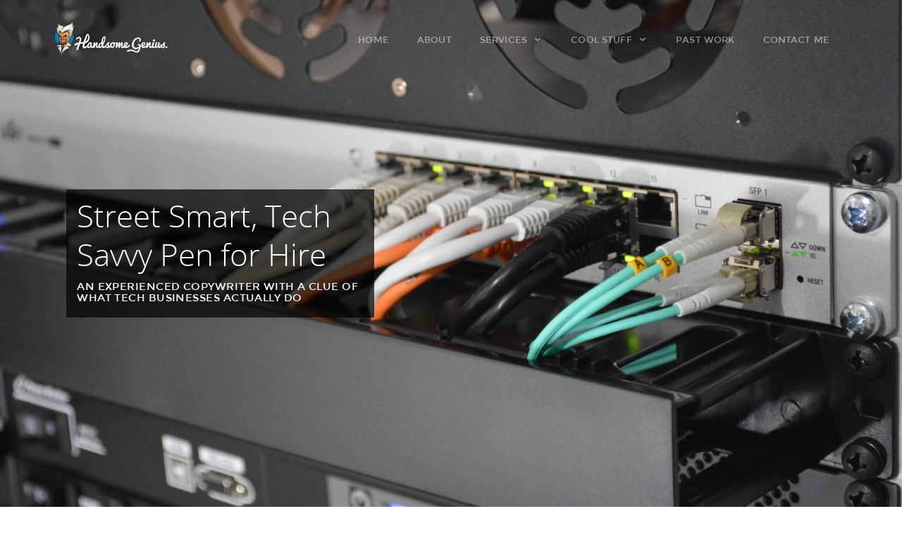

--- FILE ---
content_type: text/html; charset=utf-8
request_url: https://www.handsomegenius.com.au/technology.html
body_size: 6300
content:
<!DOCTYPE html>
<html>
  <head>
    <meta http-equiv="content-type" content="text/html;charset=UTF-8" />
    <meta charset="utf-8" />
    <title>Information Technology Writer and Copywriter in Melbourne</title>
    <meta name="viewport" content="width=device-width, initial-scale=1.0, maximum-scale=1.0, user-scalable=no" />
    <link rel="apple-touch-icon" href="pages/ico/60.png">
    <link rel="apple-touch-icon" sizes="76x76" href="pages/ico/76.png">
    <link rel="apple-touch-icon" sizes="120x120" href="pages/ico/120.png">
    <link rel="apple-touch-icon" sizes="152x152" href="pages/ico/152.png">
    <link rel="icon" type="image/x-icon" href="favicon.ico" />
    <link rel="canonical" href="https://www.handsomegenius.com.au/technology.html" />
    <meta name="apple-mobile-web-app-capable" content="yes">
    <meta name="apple-touch-fullscreen" content="yes">
    <meta name="apple-mobile-web-app-status-bar-style" content="default">
    <META NAME="DESCRIPTION" CONTENT="It's easy to find a copywriter who can't code. It's even easier still to find a tech head who can't write a headline. There's only one of me.">
    <meta content="James Mawson" name="author" />
    <meta property="og:url" content="https://www.handsomegenius.com.au/technology.html" />
    <meta property="og:image" content="assets/og/technology.jpg" />
    <!-- BEGIN PLUGINS -->
    <link href="assets/plugins/pace/pace-theme-flash.css" rel="stylesheet" type="text/css" />
    <link href="assets/plugins/bootstrap/css/bootstrap.min.css" rel="stylesheet" type="text/css" />
    <link href="assets/plugins/font-awesome/css/font-awesome.css" rel="stylesheet" type="text/css" />
    <!-- END PLUGINS -->
    <!-- BEGIN PAGES CSS -->
    <link class="main-stylesheet" href="pages/css/pages.css" rel="stylesheet" type="text/css" />
    <link class="main-stylesheet" href="pages/css/pages-icons.css" rel="stylesheet" type="text/css" />
    <!-- BEGIN PAGES CSS -->
    <style>
    </style>

    <script>
     (function(i,s,o,g,r,a,m){i['GoogleAnalyticsObject']=r;i[r]=i[r]||function(){
     (i[r].q=i[r].q||[]).push(arguments)},i[r].l=1*new Date();a=s.createElement(o),
     m=s.getElementsByTagName(o)[0];a.async=1;a.src=g;m.parentNode.insertBefore(a,m)
     })(window,document,'script','//www.google-analytics.com/analytics.js','ga');

     ga('create', 'UA-5281060-9', 'handsomegenius.com.au');
     ga('send', 'pageview');

    </script>

  </head>
  <body class="pace-primary">
    <!-- BEGIN HEADER -->
    <nav class="header bg-header transparent-light " data-pages="header" data-pages-header="autoresize" data-pages-resize-class="dark">
      <div class="container relative">
        <!-- BEGIN LEFT CONTENT -->
        <div class="pull-left">
          <!-- .header-inner 
                Allows to horizontally Align elements to the Center
                 -->
          <div class="header-inner">
            <!-- BEGIN LOGO -->
            <img src="assets/images/logo_white.png" width="174" height="58" data-src-retina="assets/images/logo_white_2x.png" class="" alt="Handsome Genius Logo">
          </div>
        </div>
        <div class="pull-right">
          <div class="header-inner">
            <div class="visible-sm-inline visible-xs-inline menu-toggler pull-right p-l-10" data-pages="header-toggle" data-pages-element="#header">
              <div class="one"></div>
              <div class="two"></div>
              <div class="three"></div>
            </div>
          </div>
        </div>
        <!-- BEGIN RIGHT CONTENT -->
        <div class="menu-content mobile-dark pull-right clearfix" data-pages-direction="slideRight" id="header">
          <!-- BEGIN HEADER CLOSE TOGGLE FOR MOBILE -->
          <div class="pull-right">
            <a href="#" class="padding-10 visible-xs-inline visible-sm-inline pull-right m-t-10 m-b-10 m-r-10" data-pages="header-toggle" data-pages-element="#header">
              <i class=" pg-close_line"></i>
            </a>
          </div>
          <!-- END HEADER CLOSE TOGGLE FOR MOBILE -->
          <!-- BEGIN MENU ITEMS -->
          <div class="header-inner">
            <ul class="menu">
              <li>
                <a data-text="Home" href="/">Home</a>
              </li>
              <li>
                <a data-text="About" href="about.html">About</a>
              </li>
              <li class="classic multiline">
                <a href="javascript:;" data-text="Services">Services <i class="pg-arrow_minimize m-l-5"></i>
                    </a>
                <nav class="classic ">
                  <span class="arrow"></span>
                  <ul>
                    <li>
                      <a href="copywriting.html" >Copywriting</a>
                    </li>
                    <li>
                      <a href="contentmarketing.html" >Content Marketing</a>
                    </li>
                    <li>
                      <a href="technology.html" >IT Copy and Content Writing</a>
                    </li>
                    <li>
                      <a href="seoservices.html" >SEO Services</a>
                    </li>
                    <li>
                      <a href="consulting.html" >Advice and Consulting</a>
                    </li>
                    
                  </ul>
                </nav>
              </li>
              <li class="classic multiline">
                <a href="javascript:;" data-text="Cool Stuff">Cool Stuff <i class="pg-arrow_minimize m-l-5"></i></a>
                <nav class="classic ">
                  <span class="arrow"></span>
                  <ul>
                    <li>
                      <a data-text="Articles" href="articles.html">Articles</a>
                    </li>
                    <li>
                      <a data-text="Copywriting Resources" href="resources.html">Copywriting Resources</a>
                    </li>
                  </ul>
                </nav>
              </li>
              <li>
                <a data-text="Past Work" href="portfolio.html">Past Work</a>
              </li>
              <li>
                <a data-text="Contact Me" href="contact.html">Contact Me</a>
              </li>
            </ul>
            <!-- BEGIN COPYRIGHT FOR MOBILE -->
            <div class="font-arial m-l-35 m-r-35 m-b-20  visible-sm visible-xs m-t-30">

              <p class="fs-11 small-text muted">Copyright &copy; 2019 James Mawson</p>
            </div>
            <!-- END COPYRIGHT FOR MOBILE -->
          </div>
          <!-- END MENU ITEMS -->
        </div>
      </div>
    </nav>
    <!-- END HEADER -->
    <!-- BEGIN JUMBOTRON -->
    <section class="jumbotron full-vh relative" data-pages-bg-image="assets/images/technology.jpg" style="background-position: 40% 20%;">
       <div class="container-xs-height full-height">
        <div class="container-xs-height full-height">
         <div class="col-xs-height col-middle text-left">
          <div class="row">
           <div class="col-md-4 no-padding col-xs-10 col-xs-offset-1">
            <div class="p-l-15 p-r-15 p-b-10 text-white" style="display: inline-block; background:rgba(0,0,0,0.7);">
             <h1 class="text-white">Street Smart, Tech Savvy Pen for Hire</h1>
             <h6 class="block-title text-white">An Experienced Copywriter With a Clue of What Tech Businesses Actually Do</h6>
            </div>
           </div>
          </div>
         </div>
        </div>
       </div>

    </section>
    <!-- END JUMBOTRON -->
    <!-- BEGIN INTRO CONTENT -->
    <section class="p-t-70 p-b-0">
      <div class="container-fluid text-left small-text-center">

      </div>
    </section>
    <section class="p-b-20 p-t-70">
      <div class="container text-left">
        
        <div class="row p-t-50">
          <div class="col-sm-4 col-md-4 col-md-offset-1">
             <img class="img-responsive" src="assets/images/oldcomputer.svg" />
          </div>
          <div class="col-sm-8 col-md-6 col-md-offset-1">
              <p class="block-title">It's like this</p>
              <h2>Me and the Old Electric Adding Machines Go Way Back</h2>
              <p>I was 7 when I scored a second hand BBC micro and started learning to code.</p>
              <p>I kept on with that through my schooling, studied computer science at uni, and worked as a programmer for a while.</p>
              <p>In the end, it turned out a pure developer role was not for me. I've remained very much involved in technology and the web.</p>
              
          </div>
        </div>        
        
        <div class="row">
          <div class="col-sm-4 col-sm-push-8 col-md-4 col-md-push-7">
                <img class="img-responsive" src="assets/images/keyboard.svg" />
          </div>
          <div class="col-sm-8 col-sm-pull-4 col-md-6 col-md-offset-1 col-md-pull-4">
              <p class="block-title p-t-50">These Days</p>
              <h2 class="p-b-10">I Deal More in Words than Code</h2>
                <p>I still keep my hand in though.</p> 
                <p>This website, for instance - I hand coded it from a front end framework using a text editor.</p>
                <p>Then when it got tedious to update the header and footer on every page by hand, I wrote a Python script to automate it.</p>
                <p>Then when the work week's done? Well, I was never into football. I'd much rather load <a href="https://blog.dxmtechsupport.com.au/playing-badass-acorn-archimedes-games-on-a-raspberry-pi/" target="_blank">an obscure operating system onto a Raspberry Pi</a> to play some old games.</p>
          </div>
        </div>
        
        <div class="row p-t-50">
          <div class="col-sm-4 col-md-4 col-md-offset-1">
                <img src="assets/images/linux.svg" />
          </div>
          <div class="col-sm-8 col-md-6 col-md-offset-1">
              <p class="block-title p-t-50">Walk like a penguin</p>
              <h2>Linux is my Jam</h2>
                <p>It’s how how I do things – on the command line and the desktop.</p> 
                <p>Right now, I run Linux Mint on my laptop, Raspbian on the Pi, and Debian on servers. I’m open to other flavours too.</p> 
                <p>If your project is even slightly Linuxy, I’m down.</p> 
                
          </div>
        </div>
        
        <div class="row">
          <div class="col-sm-4 col-sm-push-8 col-md-4 col-md-push-7">
                <img class="img-responsive" src="assets/images/computer.svg" />
          </div>
          <div class="col-sm-8 col-sm-pull-4 col-md-6 col-md-offset-1 col-md-pull-4">
                <p class="block-title p-t-50">Talk Transistors</p>
                <h2>I Dig Hardware Too</h2>
                <p>I keep up to date with what's new in silicon.</p>
                <p>I've also programmed microcontrollers in C, built basic circuits and DIY synthesizer projects.</p> 
          </div>
        </div>
        <div class="row p-t-50">
          <div class="col-sm-4 col-md-4 col-md-offset-1">
                <img src="assets/images/artificial-intelligence.svg" />
          </div>
          <div class="col-sm-8 col-md-6 col-md-offset-1">
              <p class="block-title p-t-50">What this all boils down to is that</p>
              <h2>I Have a Head for this Stuff</h2>
                <p>I laugh at sudo jokes, know my TCP from my UDP and my RISC from my CISC.</p> 
                <p>And if I don't already understand exactly what it is you do, I can pick it up pretty fast.</strong></p> 
                
          </div>
        </div>

        
      </div>
    </section>
    <section class="jumbotron full-vh relative m-t-50" data-pages-bg-image="assets/images/techwriting.jpg" style="background-position: 50% 20%; min-height: 400px;">
       <div class="container-xs-height full-height">
        <div class="container-xs-height full-height">
         <div class="col-xs-height col-bottom text-left">
          <div class="row">
           <div class="col-md-4 col-md-offset-7 col-sm-8 col-sm-offset-3 col-xs-10 col-xs-offset-1">
            <div class="m-l-5 m-b-60 p-l-10 p-r-10 p-b-10" style="display: inline-block; background:rgba(0,0,0,0.8);">
                
                <h2 class="text-white">But It Takes More Than Tech Smarts</h2>
                <p class="text-white">Or you'd give the work to your admin or developer. That's not why you're here.</p>
                <p class="text-white">You're here for lean, strong sentences that connect, persuade and sell.</p>

            </div>
           </div>
          </div>
        
        </div>
       </div>
</section>

    <section class="p-b-20 p-t-70">
      <div class="container text-left">
        <div class="row">
          <div class="col-sm-4 col-sm-push-8 col-md-4 col-md-push-7">
                <img src="assets/images/boot.svg" />
          </div>
          <div class="col-sm-8 col-sm-pull-4 col-md-6 col-md-offset-1 col-md-pull-4">
              <p class="block-title">So it's a good thing that</p>
              <h2 class="p-b-10">This Ain't My First Rodeo</h2>
              <p>One way or another, I’ve been in web marketing since 2007.</p>
              <p>While tech might be my sweet spot, I've also written marketing materials for everything from dentistry to financial services, air conditioning to guitar lessons.</p>
              <p>I’ve run my own websites, been a contractor, done a buttload of freelancing, done the agency thing and launched various business ventures.</p> 
              <h3>So What Do You Learn in a Decade of Writing?</h3>
              <p>It's not just the writing chops.</p>
              <p>It's strategy: knowing <em>why</em> we're writing each page, <em>what</em> it's meant to do, and <em>where</em> it fits in with the rest of your web presence, and indeed your business.</p>
              <h3>It's All About Customers</h3>
              <p>To reach the broadest audience, you need to replace all the jargon with plain English.</p>
              <p>But what if you're targeting IT managers and the like? Well, they're people too, and as put off by a buzzword blitzkrieg as anyone.</p>
              <p>But - <em>if</em> you're smart about it - a light sprinkling of the lingo could position you as a fellow insider to win rapport, credibility and trust. I can do that too. </p>
              <h3>Cut the Heart of it and Sell</h3>
              <p>It's always a good thing to present your technology's features in uncluttered, everyday English.</p> 
              <p>It's even better to show how it benefits the customer - the desire or problem that drives them to buy.</p>
              <p>If you could wrap that up in sentences that seamlessly flow - with a wink and a laugh along the way - well, why wouldn't you?</p>
              
          </div>
        </div>
      </div>
    </section>

    <section class="jumbotron full-vh relative" data-pages-bg-image="assets/images/techghost.jpg" style="background-position: 70% 100%; min-height: 400px;">
       <div class="container-xs-height full-height">
        <div class="container-xs-height full-height">
         <div class="col-xs-height col-bottom text-left">
          <div class="row">
           <div class="col-md-4 col-md-offset-7 col-sm-8 col-sm-offset-3 col-xs-10 col-xs-offset-1">
            <div class="m-l-5 m-b-60 p-l-10 p-r-10 p-b-10" style="display: inline-block; background:rgba(0,0,0,0.4);">
                
                <h2 class="text-white">Technology Ghost Writing</h2>
                <p class="text-white">Got something you’d like to say, and just bogged down in the words?</p>
                <p class="text-white">Perhaps you're already busy enough running your business.</p>
                <p class="text-white">If your raw ideas need the right cut and polish, let's talk.</p>

            </div>
           </div>
          </div>
        
        </div>
       </div>
    </section>
    
    <section id="writingsamples" class="p-b-20 p-t-70">
      <div class="container text-left">
        
        <div class="row">
          <div class="col-sm-4 col-sm-push-8 col-md-4 col-md-push-7">
                <img class="img-responsive" src="assets/images/blog.svg" />
          </div>
          <div class="col-sm-8 col-sm-pull-4 col-md-6 col-md-offset-1 col-md-pull-4">
                <h2>Samples of My Technology Writing</h2>
                <p class="block-title p-t-20">dev.to</p> 
                <h3><a href="https://dev.to/gitmodules/submodules-that-dont-suck-54g6" target="_blank">Submodules That Don't Suck</a></h3>
                <p>An explainer of <a href="https://gitmodules.com/">Git X-Modules</a>, an alternative to Git Submodules without the headaches. Written for <a href="https://tmatesoft.com/">TMate Software</a></p>
                <p class="block-title p-t-20">linkedin.com</p> 
                <h3><a href="https://www.linkedin.com/pulse/london-ad-mans-lessons-linux-desktop-james-mawson/" target="_blank">A London Ad Man's Lessons for Linux on the Desktop</a></h3>
                <p>This looks at how the ideas of legendary copywriter Rory Sutherland could grow desktop Linux. This piece was mentioned in <a href="https://www.forbes.com/sites/jasonevangelho/2019/10/25/2-crucial-things-desktop-linux-must-do-to-find-a-larger-audience/" target="_blank">Forbes</a>.</p>
                <p class="block-title p-t-20">dxmtechsupport.com.au</p> 
                <h3><a href="https://dxmtechsupport.com.au/small-business-computer-networks" target="_blank">A Small Business Owner’s Guide to Computer Networks</a></h3>
                <p>An overview of computer networking for small business owners from non-IT backgrounds.</p>
                <p class="block-title p-t-20">dxmtechsupport.com.au</p> 
                <h3><a href="https://blog.dxmtechsupport.com.au/speed-test-x86-vs-arm-for-web-crawling-in-python/" target="_blank">Speed Test: x86 vs. ARM for Web Crawling in Python</a></h3>
                <p>This was where I taught myself how to build Python using the Scrapy framework so that I could run them on similarly priced ARM and x86 servers to see how they compared in speed.</p>
                <p class="block-title p-t-20">bplans.com</p> 
                <h3><a href="https://articles.bplans.com/small-business-it-starting-off-on-the-right-foot/" target="_blank">Small Business IT: Starting off on the Right Foot</a></h3>
                <p>How to take control of your IT problems so they don't control you.</p>
                <p class="block-title p-t-20">dxmtechsupport.com.au</p> 
                <h3><a href="https://dxmtechsupport.com.au/7sins" target="_blank">The 7 Deadly Sins of IT Support</a></h3>
                <p>A sales letter I developed with Melbourne IT support wizard Grant Hamono.</p>
                <p class="block-title p-t-20">freelancersunion.com</p> 
                <h3><a href="https://blog.freelancersunion.org/2018/04/25/a-freelancers-guide-to-wireless-security/" target="_blank">A Freelancer’s Guide to Wireless Security</a></h3>
                <p>A guide for the self-employed on staying safe with wireless networking.</p>
                <p class="block-title p-t-20">dxmtechsupport.com.au</p> 
                <h3><a href="https://blog.dxmtechsupport.com.au/playing-badass-acorn-archimedes-games-on-a-raspberry-pi/" target="_blank">A Beginner’s Guide to Running Acorn Archimedes Games on the Raspberry Pi</a></h3>
                <p>How to install and configure a 30 year old operating system on your Raspberry Pi so that you can play the games of the era.</p>
                <p class="block-title p-t-20">bplans.com</p> 
                <h3><a href="https://articles.bplans.com/ransomware-survival-guide-new-businesses/" target="_blank">Ransomware: a Survival Guide for New Businesses</a></h3>
                <p>How to avoid and recover from malware attacks that scramble your precious data.</p>
                <p class="block-title p-t-20">dxmtechsupport.com.au</p> 
                <h3><a href="https://blog.dxmtechsupport.com.au/linux-on-the-desktop-are-we-nearly-there-yet/" target="_blank">Linux on the Desktop: Are We Nearly There Yet?</a></h3>
                <p>Here’s my take on the good, the bad and the ugly of switching to Linux as your daily driver.</p>
                <p class="block-title p-t-20">opensource.com</p> 
                <h3><a href="https://opensource.com/article/18/9/retro-gaming-raspberry-pi" target="_blank">5 Ways to Play Retro Games on the Raspberry Pi</a></h3>
                <p>An overview of your options to play classic computer and console games on the Raspberry Pi.</p>
                
          </div>
        </div>
      </div>
    </section>


    <section class="p-b-65 p-t-65">
      <div class="container">
        <div class="row">
          <div class="col-sm-10 col-sm-offset-1">
            <div class="row">
              <div class="col-sm-5 sm-m-t-30">
                <div class="p-r-65 md-p-l-0 md-p-r-10 sm-m-t-20">
                  <div class="b-black b-a text-center b-rad-md no-overflow">
                    <div class="bg-black p-t-30 p-b-30">
                      <h3 class="h1 font-montserrat no-margin text-white">95 <sup class="fs-14 dollar">AUD</sup></h3>
                      <p class="text-white no-margin fs-14">per hour</p>
                    </div>
                    <div class="p-t-20 p-b-20">
                      <p class="semi-bold">A clear, persuasive and technically literate voice for your business</p>
                      <ul class="list-unstyled p-l-60 p-r-60  sm-p-l-10 sm-p-r-10 hint-text m-t-20">
                        <li class="b-b b-grey">
                          <p class="font-arial fs-14 no-margin p-t-5 p-b-5">Turn jargon to plain English</p>
                        </li>
                        <li class="b-b b-grey">
                          <p class="font-arial fs-14  no-margin p-t-5 p-b-5">Turn specs to reasons to buy</p>
                        </li>
                        <li class="b-b b-grey">
                          <p class="font-arial fs-14 no-margin p-t-5 p-b-5">Engage your reader's attention</p>
                        </li>
                        <li class="b-b b-grey">
                          <p class="font-arial fs-14 no-margin p-t-5 p-b-5">Work to your wider strategy</p>
                        </li>
                        <li class="">
                          <p class="font-arial fs-14 no-margin p-t-5 p-b-5">Tech-savvy words that sell</p>
                        </li>
                      </ul>
                    </div>
                    <div class="bg-master-lighter p-t-20 p-b-20">
                      <a class="btn btn-rounded btn-black" href="#contact-panel">Enquire Now</a>
                      <p class="small hint-text m-t-15 m-b-5">This business is not registered for GST</p>
                    </div>
                  </div>
                </div>
              </div>
              <div class="col-sm-7  sm-p-t-20 ">
                <h2 class="m-t-30">Don't Compromise on Tech Smarts or Sales Zing</h2>
                <div class="p-t-30">
                  <p>The big frustration for many IT businesses who need web content and sales copy is that the guy with the head for your product is often not the one who knows what makes the customer tick.</p>
                  <p>The guy with the right flair for words might be different again.</p>
                  <p>With a bottomless bucket of bucks, one way to handle that is to hire one of each: a technology wizard, a mastermind strategist and a polished wordsmith.</p>
                  <p>From there, it's just a simple matter of hope and prayer that these three people can speak each other's language well enough to work to the same vision.</p>
                  <p>Do you feel like you've got enough on your plate to deal with that? That's understandable.</p>
                  <p>That's where your life is easier by dealing with one person who can do all three.</p>
                  <h3>I Admit it: I'm Not the Cheapest Writer</h3>
                  <p>I'm actually okay with that, not least because I'm far from the most expensive either.</p>
                  <p>If your priority is the lowest price possible, maybe we weren't meant to work together. That's okay. It's not hard to find writers who pump out $5 articles or cheaper.</p>
                  <p>But if you've worked too hard on your product to go down that path, maybe it's time to send me a message using the form below.</p>

                </div>
              </div>
            </div>
          </div>
        </div>
      </div>
    </section>


    <section>
        <div class="container">
         <div class="row">
          <div class="col-xs-12 col-md-10 col-md-offset-1">
              <div class="panel" id="contact-panel">
                <h2>Talk to Me</h2>
                <p class="semi-bold">Please enter your details in the form below.</p> 
                <p class="semi-bold">Tell me about your business, the work you want done and your goals. If you have any questions for me, include them too.</p>
                <p class="semi-bold">Then click &ldquo;submit&rdquo; and I'll be with you shortly :)</p>
                <form role="form" autocomplete="off" class="m-t-15" id="contact-form" action="https://formspree.io/j.a.mawson@gmail.com" method="post">
                  <div class="row">
                    <div class="col-sm-6">
                      <div class="form-group form-group-default required">
                        <label>First name</label>
                        <input type="text" name="name" class="form-control" required>
                      </div>
                    </div>
                    <div class="col-sm-6">
                      <div class="form-group form-group-default">
                        <label>Last name</label>
                        <input type="text" name="last-name" class="form-control" required>
                      </div>
                    </div>
                  </div>
                  <div class="form-group form-group-default">
                    <label>Email</label>
                    <input type="email" name="email" class="form-control" required>
                  </div>
                  <div class="form-group form-group-default">
                    <label>Message</label>
                    <textarea name="message" placeholder="Type the message you wish to send" style="height:100px" class="form-control" required></textarea>
                  </div>
                  <div class="sm-p-t-10 clearfix">
                    <p class="pull-left small hint-text m-t-5 font-arial">I hereby certify that the information above is true and accurate. </p>
                    <button class="btn btn-primary font-montserrat all-caps fs-12 pull-right xs-pull-left">Submit</button>
                  </div>
                  <div class="clearfix"></div>
                </form>
              </div>
          </div>
         </div>
        </div>
    </section>

    <!-- BEGIN FOOTER -->
    <section class="p-b-50 p-t-50 bg-master-darker ">
      <div class="container">
        <div class="row">
          <div class="col-md-7">
            <p class="fs-11 no-margin font-arial text-white small-text">Call me on <a href="tel:+61421551080">+61 421 551 080</a> or email me using the <a href="contact.html">contact form</a>.
            </p>
            <p class="fs-11 hint-text text-white font-arial no-margin small-text">Copyright &copy; 2017. All Rights Reserved.</p>
            <p class="fs-11 text-white font-arial no-margin small-text"><a href="faq.html" class="text-white p-r-10">FAQ</a> <a href="privacypolicy.html" class="text-white p-l-10 p-r-10">World's Greatest Privacy Policy</a>
          </div>
          <div class="col-md-5">
            <ul class="no-style fs-12 no-padding pull-right xs-pull-left xs-m-t-20">
              <li class="inline no-padding"><a href="https://www.facebook.com/TheHandsomeGenius/" class="text-white p-l-30 fs-16 xs-no-padding" target="_blank"><i class="fa fa-facebook"></i></a></li>
              <li class="inline no-padding"><a href="https://twitter.com/archdukeofnet" class="text-white p-l-30 fs-16" target="_blank"><i class="fa fa-twitter"></i></a></li>
              <li class="inline no-padding"><a href="https://plus.google.com/u/0/+JamesMawson" class="text-white p-l-30 fs-16" target="_blank"><i class="fa fa-google-plus"></i></a></li>
              <li class="inline no-padding"><a href="https://www.linkedin.com/in/handsomegenius" class="text-white p-l-30 fs-16" target="_blank"><i class="fa fa-linkedin"></i></a></li>
            </ul>
          </div>
        </div>
      </div>
    </section>
    <!-- END FOOTER -->
    <!-- BEGIN CORE FRAMEWORK -->
    <script src="assets/plugins/pace/pace.min.js" type="text/javascript"></script>
    <script type="text/javascript" src="pages/js/pages.image.loader.js"></script>
    <script type="text/javascript" src="assets/plugins/jquery/jquery-1.11.1.min.js"></script>
    <script type="text/javascript" src="assets/plugins/bootstrap/js/bootstrap.min.js"></script>
    <!-- BEGIN RETINA IMAGE LOADER -->
    <script type="text/javascript" src="assets/plugins/jquery-unveil/jquery.unveil.min.js"></script>
    <!-- END VENDOR JS -->
    <!-- BEGIN PAGES FRONTEND LIB -->
    <script type="text/javascript" src="pages/js/pages.frontend.js"></script>
    <!-- END PAGES LIB -->
    <!-- BEGIN YOUR CUSTOM JS -->
    <script type="text/javascript" src="assets/js/custom.js"></script>
    <!-- END PAGES LIB -->
  </body>
</html>


--- FILE ---
content_type: text/css; charset=utf-8
request_url: https://www.handsomegenius.com.au/pages/css/pages.css
body_size: 22613
content:
/*------------------------------------------------------------------
Pages Frontend v1.1.0
Theme : Default
Generated From LESS
[Table of contents]

1. Layouts
2. Swiper
3. Chat
4. Panels
5. Fonts
6. Typography
7. Buttons
8. Alerts
9. Notification
10. Progress & Indicators
11. Modals
12. Tabs & Accordians
13. Form Elements
14. Tables
15. Device Morph
16. Social Cards
17. Gallery Components
18. z-index
19. Misc
20. Demo
21. Hover
22. Pricing
-------------------------------------------------------------------*/
/*------------------------------------------------------------------
[1. Layouts]
*/
html,
body {
  height: 100%;
}
/* Body Triggers for layout options 
------------------------------------------------------------------
*/
body.mobile {
  position: relative;
}
body.pace-primary .pace .pace-progress {
  background-color: #6d5cae;
}
body.pace-success .pace .pace-progress {
  background-color: #10cfbd;
}
body.pace-complete .pace .pace-progress {
  background-color: #48b0f7;
}
body.pace-warning .pace .pace-progress {
  background-color: #f8d053;
}
body.pace-danger .pace .pace-progress {
  background-color: #f55753;
}
body.pace-dark .pace .pace-progress {
  background-color: #000000;
}
body.pace-white .pace .pace-progress {
  background-color: #ffffff;
}
.mobile-wrapper {
  height: 100%;
  width: 100%;
}
.mobile-wrapper > .swiper-wrapper > .swiper-slide {
  height: auto;
  -webkit-box-sizing: border-box;
  box-sizing: border-box;
  text-align: initial;
  display: block;
}
/* Header 
------------------------------------
*/
.header {
  position: fixed;
  top: 0;
  height: 60px;
  width: 100%;
  z-index: 800;
  background-color: #fff;
  -webkit-transition: background 0.4s ease, height 0.4s ease;
  transition: background 0.4s ease, height 0.4s ease;
  /* Header  Colors
      ------------------------------------
    */
  /* Header  Sizes
      ------------------------------------
    */
}
.header.bottom {
  position: absolute;
  bottom: 0;
  top: auto;
}
.header.bottom.affix {
  position: fixed;
  bottom: auto;
  top: 0;
}
.header.transparent-light {
  background-color: transparent;
}
.header.transparent-light .menu > li > a:not(.btn) {
  color: #ffffff;
  opacity: 0.5;
}
.header.transparent-light .menu > li > a:not(.btn):focus {
  opacity: 0.8;
}
.header.transparent-light .menu > li > a:not(.btn):hover {
  opacity: 0.8;
}
.header.transparent-light .menu > li > a:not(.btn).active {
  opacity: 1;
}
.header.transparent-light .search-toggle {
  color: #ffffff;
}
.header.transparent-light .menu.bordered > li > a {
  border-color: #ffffff;
}
.header.transparent-light.alternate .menu > li > a:before {
  max-width: 100%;
}
.header.transparent-light.alternate span:before {
  max-width: 100%;
}
.header.transparent-light.alternate .search-toggle {
  color: #121212;
}
.header.transparent-light.alternate .menu-toggler .one,
.header.transparent-light.alternate .menu-toggler .two,
.header.transparent-light.alternate .menu-toggler .three {
  background-color: #121212;
}
.header.transparent-light.alternate.minimized .search-toggle {
  color: #ffffff;
}
.header.transparent-light.alternate.minimized .menu-toggler .one,
.header.transparent-light.alternate.minimized .menu-toggler .two,
.header.transparent-light.alternate.minimized .menu-toggler .three {
  background-color: #ffffff;
}
.header.transparent-light .menu-toggler .one,
.header.transparent-light .menu-toggler .two,
.header.transparent-light .menu-toggler .three {
  background-color: #ffffff;
}
.header.transparent-dark {
  background-color: transparent;
}
.header.transparent-dark.alternate .menu > li > a:before {
  color: #ffffff;
  max-width: 100%;
}
.header.transparent-dark.alternate .menu > li > a > span:before {
  color: #ffffff;
  max-width: 100%;
}
.header.transparent-dark.alternate .search-toggle {
  color: #ffffff;
}
.header.transparent-dark.alternate .menu-toggler .one,
.header.transparent-dark.alternate .menu-toggler .two,
.header.transparent-dark.alternate .menu-toggler .three {
  background-color: #ffffff;
}
.header.transparent-dark .menu > li > a {
  color: #121212;
  opacity: 0.5;
}
.header.transparent-dark .menu > li > a:focus {
  opacity: 0.8;
}
.header.transparent-dark .menu > li > a:hover {
  opacity: 0.8;
}
.header.transparent-dark .menu > li > a.active {
  opacity: 1;
}
.header.transparent-dark .search-toggle {
  color: #121212;
}
.header.transparent-dark .menu.bordered > li > a {
  border-color: #121212;
}
.header.dark-solid {
  background-color: #000000;
}
.header.dark-solid .menu > li > a:not(.btn) {
  color: #ffffff;
  opacity: 0.5;
}
.header.dark-solid .menu > li > a:not(.btn):focus {
  opacity: 0.8;
}
.header.dark-solid .menu > li > a:not(.btn):hover {
  opacity: 0.8;
}
.header.dark-solid .menu > li > a:not(.btn).active {
  opacity: 1;
}
.header.dark-solid .search-toggle {
  color: #ffffff;
}
.header.dark-solid .menu.bordered > li > a {
  border-color: #ffffff;
}
.header.dark-solid .menu-toggler .one,
.header.dark-solid .menu-toggler .two,
.header.dark-solid .menu-toggler .three {
  background: #ffffff;
}
.header.dark {
  background-color: rgba(0, 0, 0, 0.87);
}
.header.dark .menu > li > a:not(.btn) {
  color: #ffffff;
  opacity: 0.5;
}
.header.dark .menu > li > a:not(.btn):focus {
  opacity: 0.8;
}
.header.dark .menu > li > a:not(.btn):hover {
  opacity: 0.8;
}
.header.dark .menu > li > a:not(.btn).active {
  opacity: 1;
}
.header.dark .search-toggle {
  color: #ffffff;
}
.header.dark .menu.bordered > li > a {
  border-color: #ffffff;
}
.header.dark .menu-toggler .one,
.header.dark .menu-toggler .two,
.header.dark .menu-toggler .three {
  background: #ffffff;
}
.header.light-solid {
  border-bottom: 1px solid #f0f0f0;
  background-color: #ffffff;
}
.header.light-solid .menu > li > a:not(.btn) {
  color: #000000;
  opacity: 0.5;
}
.header.light-solid .menu > li > a:not(.btn):focus {
  opacity: 0.8;
}
.header.light-solid .menu > li > a:not(.btn):hover {
  opacity: 0.8;
}
.header.light-solid .menu > li > a:not(.btn).active {
  opacity: 1;
}
.header.light-solid .search-toggle {
  color: #000000;
}
.header.light-solid .menu.bordered > li > a {
  border-color: #000000;
}
.header.light-solid .menu-toggler .one,
.header.light-solid .menu-toggler .two,
.header.light-solid .menu-toggler .three {
  background: #000000;
}
.header.light {
  border-bottom: 1px solid #f0f0f0;
  background-color: #fafafa;
}
.header.light .menu > li > a:not(.btn) {
  color: #000000;
  opacity: 0.5;
}
.header.light .menu > li > a:not(.btn):focus {
  opacity: 0.8;
}
.header.light .menu > li > a:not(.btn):hover {
  opacity: 0.8;
}
.header.light .menu > li > a:not(.btn).active {
  opacity: 1;
}
.header.light .search-toggle {
  color: #000000;
}
.header.light .menu.bordered > li > a {
  border-color: #000000;
}
.header.light .menu-toggler .one,
.header.light .menu-toggler .two,
.header.light .menu-toggler .three {
  background: #000000;
}
.header.alternate .logo {
  display: none;
}
.header.alternate .alt {
  display: inline-block;
}
.header.bg-header {
  height: 110px;
}
.header.bg-header .header-inner {
  line-height: 110px;
}
.header.bg-header .menu-toggler {
  margin-top: 47.5px;
}
.header.md-header {
  height: 88px;
}
.header.md-header .header-inner {
  line-height: 88px;
}
.header.md-header .menu-toggler {
  margin-top: 36.5px;
}
.header.sm-header {
  height: 44px;
}
.header.sm-header .header-inner {
  line-height: 44px;
}
.header.sm-header .menu-toggler {
  margin-top: 14.5px;
}
.header.minimized {
  height: 60px !important;
}
.header.minimized .header-inner {
  line-height: 60px !important;
}
.header.minimized .logo {
  display: none;
}
.header.minimized .alt {
  display: inline-block;
}
.header.minimized .menu-toggler {
  margin-top: 22.5px !important;
}
.header.minimized .menu > li > a:before {
  max-width: 0 !important;
}
.header.minimized .menu > li > a > span:before {
  max-width: 0;
}
.header .alt {
  display: none;
}
.header.horizontal {
  width: 100%;
  height: auto;
}
.header .header-inner {
  line-height: 60px;
  width: 100%;
  -webkit-transition: line-height 0.4s ease;
  transition: line-height 0.4s ease;
}
.header > .pull-right,
.header .pull-left {
  position: relative;
}
.header .menu {
  margin: 0;
  display: inline-block;
}
.header .menu.bordered > li > a {
  border-right: 1px solid;
}
.header .menu > li {
  display: inline-block;
  list-style: none;
  font-size: 13px;
  margin-right: 12px;
  vertical-align: middle;
}
.header .menu > li.multiline > nav {
  top: 43px;
}
.header .menu > li.classic.dark > nav > span.arrow {
  background-image: url(../images/black.svg);
}
.header .menu > li.classic.dark > nav:before,
.header .menu > li.classic.dark > nav:after {
  height: 7px;
  background-color: #000000;
  border-color: #000000;
}
.header .menu > li.classic.dark > nav ul {
  background-color: #000000;
}
.header .menu > li.classic.dark > nav ul li a {
  color: #ffffff;
}
.header .menu > li.horizontal.dark > nav {
  background-color: #000000;
  border-bottom: 0;
}
.header .menu > li.horizontal.dark > nav ul li a {
  color: #ffffff;
}
.header .menu > li.horizontal.dark > span.arrow {
  background-image: url(../images/black.svg) !important;
}
.header .menu > li.horizontal.dark > span.arrow:before,
.header .menu > li.horizontal.dark > span.arrow:after {
  background-color: #000000 !important;
  border-top: 0 !important;
}
.header .menu > li.horizontal.dark .container {
  border-right-color: rgba(255, 255, 255, 0.4);
}
.header .menu > li.mega.dark .container {
  background-color: #000000;
  text-color: #ffffff;
}
.header .menu > li.mega.dark .container .sub-menu-heading {
  color: #ffffff;
}
.header .menu > li.mega.dark .container ul.sub-menu > li a {
  color: #ffffff;
}
.header .menu > li.mega.dark > span.arrow {
  background-image: url(../images/black.svg) !important;
}
.header .menu > li.mega.dark > span.arrow:after,
.header .menu > li.mega.dark > span.arrow:before {
  background-color: #000000 !important;
}
.header .menu > li > a {
  position: relative;
  text-transform: uppercase;
  font-family: 'Montserrat';
  padding-right: 21px;
  display: block;
}
.header .menu > li > a span {
  margin-bottom: 7px;
}
.header .menu > li > a:before {
  color: #000000;
  position: absolute;
  top: 0;
  left: 0;
  overflow: hidden;
  max-width: 0;
  white-space: pre;
  line-height: inherit;
  content: attr(data-text);
  -webkit-transition: max-width 0.5s;
  transition: max-width 0.5s;
}
.header .menu > li > a.btn,
.header .menu > li > a.btn:hover {
  opacity: 1;
}
.header .menu > li > a > span {
  font-size: 12px;
  font-family: Arial;
  color: inherit;
  opacity: 0.8;
  display: block;
  position: relative;
  line-height: 15px;
  text-transform: none;
}
.header .menu > li > a > span:before {
  color: #000;
  position: absolute;
  top: 0;
  left: 0;
  overflow: hidden;
  max-width: 0;
  white-space: pre;
  line-height: inherit;
  content: attr(data-text);
  -webkit-transition: max-width 0.5s;
  transition: max-width 0.5s;
}
.header .menu > li:last-child {
  border-right: none;
}
.header .menu > li.open.horizontal {
  position: relative !important;
}
.header .menu > li.open.horizontal > span.arrow {
  background-image: url(../images/white.svg);
  background-repeat: no-repeat;
  width: 14px;
  height: 7px;
  left: calc(50% - 14px);
  margin-top: 8px;
  position: absolute;
  z-index: 2;
}
.header .menu > li.open.horizontal > span.arrow:before {
  content: '';
  position: absolute;
  height: 7px;
  width: 100vw;
  background-color: #ffffff;
  display: block;
  left: -100vw;
  border-top: 1px solid #e6e6e6;
}
.header .menu > li.open.horizontal > span.arrow:after {
  content: '';
  position: absolute;
  height: 7px;
  left: 14px;
  background-color: #ffffff;
  border-top: 1px solid #e6e6e6;
  width: 100vw;
}
.header .menu > li.open.mega {
  position: relative !important;
  margin-top: -1px;
}
.header .menu > li.open.mega > span.arrow {
  background-image: url(../images/white.svg);
  background-repeat: no-repeat;
  width: 14px;
  height: 7px;
  left: calc(50% - 14px);
  margin-top: 10px;
  position: absolute;
}
.header .menu > li.open.mega > span.arrow:before {
  content: '';
  position: absolute;
  height: 7px;
  width: 100vw;
  background-color: #ffffff;
  display: block;
  left: -100vw;
  border-top: 1px solid rgba(0, 0, 0, 0.07);
  border-left: 1px solid rgba(0, 0, 0, 0.07);
}
.header .menu > li.open.mega > span.arrow:after {
  content: '';
  position: absolute;
  height: 7px;
  left: 14px;
  width: 100vw;
  background-color: #ffffff;
  border-top: 1px solid rgba(0, 0, 0, 0.07);
  border-right: 1px solid rgba(0, 0, 0, 0.07);
}
.header .menu > li.open.classic > nav {
  border-color: rgba(0, 0, 0, 0.07);
}
.header .menu > li.open > .classic {
  max-height: 999px;
}
.header .menu > li.open > .mega,
.header .menu > li.open > .horizontal {
  display: block;
}
.header .menu > li.classic {
  position: relative;
}
.header .menu > li.open > a {
  opacity: 1;
}
.header .menu > li.mega.open,
.header .menu > li.horizontal.open {
  position: inherit;
}
.header .menu > li > .classic {
  margin: 0;
  padding: 0;
  position: absolute;
  overflow: hidden;
  left: 0;
  right: 0;
  top: 34px;
  min-width: 190px;
  left: 50%;
  margin-left: -102px;
  max-height: 0;
  -webkit-transition: all 0.4s cubic-bezier(0.19, 1, 0.22, 1);
  transition: all 0.4s cubic-bezier(0.19, 1, 0.22, 1);
  border: 1px solid rgba(0, 0, 0, 0);
  border-top: 0;
}
.header .menu > li > .classic > span.arrow {
  background-image: url(../images/white.svg);
  background-repeat: no-repeat;
  width: 14px;
  height: 7px;
  left: calc(50% - 7px);
  position: absolute;
  top: 0;
}
.header .menu > li > .classic:before {
  content: '';
  position: absolute;
  height: 7px;
  width: calc(50% - 7px);
  background-color: #ffffff;
  border-top: 1px solid rgba(0, 0, 0, 0.12);
}
.header .menu > li > .classic:after {
  content: '';
  position: absolute;
  height: 7px;
  right: 0;
  width: calc(50% - 7px);
  background-color: #ffffff;
  border-top: 1px solid rgba(0, 0, 0, 0.12);
  top: 0;
}
.header .menu > li > .classic ul {
  padding: 0;
  list-style: none;
  overflow: hidden;
  background-color: #ffffff;
  margin-top: 6px;
}
.header .menu > li > .classic ul > li {
  margin: 5px 25px;
  opacity: 1;
  -webkit-transition: all 0.1s linear 0.1s;
  transition: all 0.1s linear 0.1s;
}
.header .menu > li > .classic ul > li a {
  color: #000000;
  text-transform: uppercase;
  font-family: 'Montserrat';
  opacity: 0.5;
  font-size: 11px;
  line-height: 30px;
}
.header .menu > li > .classic ul > li a:focus {
  opacity: 0.8;
}
.header .menu > li > .classic ul > li a:hover {
  opacity: 0.8;
}
.header .menu > li > .classic ul > li a.active {
  opacity: 1;
}
.header .menu > li > .classic ul > li:first-child {
  margin-top: 20px;
}
.header .menu > li > .classic ul > li:last-child {
  margin-bottom: 20px;
}
.header .menu > li > .horizontal {
  margin: 0;
  margin-top: 15px;
  padding: 0;
  position: fixed;
  background-color: #fff;
  list-style: none;
  display: none;
  left: 0;
  right: 0;
  width: 100%;
  border-bottom: 1px solid #e6e6e6;
}
.header .menu > li > .horizontal.dark {
  background-color: #000000;
}
.header .menu > li > .horizontal.dark ul li a {
  color: #ffffff;
}
.header .menu > li > .horizontal .container {
  overflow: hidden;
  border-right: 1px solid #e6e6e6;
}
.header .menu > li > .horizontal ul {
  white-space: nowrap;
  padding-left: 0;
}
.header .menu > li > .horizontal ul li {
  margin: 2px 9px 6px 9px;
  display: inline-block;
}
.header .menu > li > .horizontal ul li a {
  color: #000000;
  opacity: 0.5;
  text-transform: uppercase;
  font-family: 'Montserrat';
  line-height: 35px;
  font-size: 11px;
}
.header .menu > li > .horizontal ul li a:focus {
  opacity: 0.8;
}
.header .menu > li > .horizontal ul li a:hover {
  opacity: 0.8;
}
.header .menu > li > .horizontal ul li a.active {
  opacity: 1;
}
.header .menu > li > .mega {
  position: fixed;
  display: none;
  left: 0;
  right: 0;
}
.header .menu > li > .mega .container {
  margin-top: 17px;
  background-color: #fff;
  list-style: none;
  padding-bottom: 20px;
  border: 1px solid rgba(0, 0, 0, 0.07);
  border-top: 0;
  padding: 50px 60px;
}
.header .menu > li > .mega .container ul.sub-menu {
  padding: 0;
  list-style: none;
  overflow: hidden;
}
.header .menu > li > .mega .container ul.sub-menu > li {
  margin: 5px 0;
  opacity: 1;
  padding-left: 0;
  -webkit-transition: all 0.1s linear 0.1s;
  transition: all 0.1s linear 0.1s;
}
.header .menu > li > .mega .container ul.sub-menu > li a {
  color: #000000;
  text-transform: uppercase;
  font-family: 'Montserrat';
  opacity: 0.5;
  font-size: 11px;
  line-height: 30px;
}
.header .menu > li > .mega .container ul.sub-menu > li a:focus {
  opacity: 0.8;
}
.header .menu > li > .mega .container ul.sub-menu > li a:hover {
  opacity: 0.8;
}
.header .menu > li > .mega .container ul.sub-menu > li a.active {
  opacity: 1;
}
.header .menu > li > .mega .container ul.sub-menu > li:first-child {
  margin-top: 19px;
}
.header .menu > li > .mega .container ul.sub-menu > li:last-child {
  margin-bottom: 19px;
}
.header .menu > li > .mega .container .sub-menu-heading {
  color: #000000;
  font-size: 12px;
  text-transform: uppercase;
  font-family: 'Montserrat';
  margin: 0;
  padding-bottom: 5px;
}
.menu > li.mega > nav.mega {
  max-height: 0;
  min-width: 190px;
  overflow: hidden;
  display: block !important;
}
.menu > li.mega.open > nav.mega {
  max-height: 999px;
}
.search-toggle {
  display: inline-block;
  color: #000;
}
.header.sm-header .menu > li > .classic {
  top: 26px;
}
.menu-toggler {
  -webkit-transition: all 0.4s ease;
  transition: all 0.4s ease;
  opacity: 1;
  width: 15px;
  height: 15px;
  margin-top: 22.5px;
  display: inline-block;
  user-select: none;
  box-sizing: content-box;
  cursor: pointer;
}
.menu-toggler .one,
.menu-toggler .two,
.menu-toggler .three {
  width: 100%;
  height: 2px;
  background: black;
  margin-bottom: 3px;
  -webkit-transition: all 0.3s;
  transition: all 0.3s;
  backface-visibility: hidden;
  -webkit-transform-style: preserve-3d;
}
.menu-toggler .one,
.menu-toggler .two {
  transform: rotate3d(0, 0, 1, 0deg) translate3d(0, 0, 0);
}
.menu-toggler.on .one {
  transform: rotate3d(0, 0, 1, 45deg);
  -webkit-transform-origin: 0% 0%;
  -moz-transform-origin: 0% 0%;
  transform-origin: 0% 0%;
}
.menu-toggler.on .two {
  opacity: 0;
}
.menu-toggler.on .three {
  transform: rotate3d(0, 0, 1, -45deg);
  -webkit-transform-origin: 0% 100%;
  -moz-transform-origin: 0% 100%;
  transform-origin: 0% 100%;
}
[data-pages="header-toggle"] {
  display: none;
  z-index: 10;
}
.side-menu {
  display: none;
  position: fixed;
  height: 100%;
  width: 250px;
  background-color: #fff;
  z-index: 10;
}
.menu-content[data-pages-direction="slideLeft"],
.menu-content[data-pages-direction="pushLeft"] {
  left: 0;
}
.menu-content[data-pages-direction="slideRight"],
.menu-content[data-pages-direction="pushRight"] {
  right: 0;
}
.menu-content[data-pages-direction="fullScreenOverlay"] {
  top: 0;
  bottom: 0;
  left: 0;
  right: 0;
  width: 100%;
}
.menu-content[data-pages-direction="slideTop"] {
  top: 0;
}
/* Overlay Search 
------------------------------------
*/
.overlay {
  position: fixed;
  left: 0;
  right: 0;
  top: 0;
  bottom: 0;
  background: rgba(255, 255, 255, 0.95);
  z-index: 1010;
  overflow: auto;
}
.overlay .inline-block {
  display: inline-block;
}
.overlay .overlay-brand {
  margin-left: 7px;
}
.overlay > div {
  width: 100%;
  height: 260px;
  display: block;
  overflow: hidden;
}
.overlay .has-results {
  overflow: visible;
}
.overlay .overlay-search {
  font-weight: 300;
  font-size: 77px;
  height: 120px;
  letter-spacing: -1.925px;
  line-height: 100px;
  padding-left: 0 !important;
}
.overlay .overlay-close {
  position: absolute;
  right: 20px;
  top: 25px;
}
.jumbotron {
  position: relative;
  overflow: hidden;
  display: block;
  padding: 0;
  margin-bottom: 0;
  background-color: #f0f0f0;
}
.jumbotron .inner {
  position: relative;
  z-index: 2;
}
.jumbotron.lg {
  height: 600px;
}
.jumbotron h1 {
  font-size: 44px;
  color: #2c2c2c;
}
.pace .pace-progress {
  background-color: #6d5cae;
}
.footer {
  position: absolute;
  bottom: 0;
  left: 0;
  right: 0;
}
[data-pages-bg-image] {
  background-size: cover;
  position: relative;
}
[data-pages-bg-image] > * {
  z-index: 1;
  position: relative;
}
[data-pages-bg-image] > .bg-overlay {
  position: absolute;
  left: 0;
  top: 0;
  width: 100%;
  height: 100%;
  z-index: 0;
  opacity: .4;
}
/*------------------------------------------------------------------
[2. Swiper Slider]
*/
/*
[Slider Base Styles]
*/
.swiper-wrapper {
  transition-timing-function: cubic-bezier(0.1, 0.57, 0.1, 1);
  -webkit-transition-timing-function: cubic-bezier(0.1, 0.57, 0.1, 1);
  transition-duration: 0ms;
  -webkit-transition-duration: 0ms;
}
.swiper-container {
  width: 100%;
  height: 100%;
}
.swiper-container:hover .auto-reveal.swiper-button-next {
  -webkit-transform: translateX(0);
  -ms-transform: translateX(0);
  transform: translateX(0);
}
.swiper-container:hover .auto-reveal.swiper-button-prev {
  -webkit-transform: translateX(0);
  -ms-transform: translateX(0);
  transform: translateX(0);
}
.swiper-container .mouse-wrapper {
  margin: 0 auto;
  display: block;
  width: 28px;
  position: absolute;
  z-index: 10;
  left: 0;
  right: 0;
  bottom: 37px;
}
.swiper-container .mouse {
  width: 30px;
  height: 47px;
  border: 2px solid #fff;
  border-radius: 14px;
  -webkit-border-radius: 14px;
  -moz-border-radius: 14px;
}
.swiper-container .mouse .mouse-scroll {
  width: 4px;
  height: 4px;
  border-radius: 2px;
  background: #fff;
  position: relative;
  top: 10px;
  left: 11px;
  -webkit-animation: scrolls 1.3s ease-out infinite;
}
@-webkit-keyframes scrolls {
  0% {
    top: 10px;
    opacity: 1;
    height: 4px;
  }
  95% {
    top: 18px;
    opacity: 0;
    height: 10px;
  }
  100% {
    top: 8px;
    opacity: 1;
    height: 4px;
  }
}
.swiper-container .go-down {
  margin: auto;
  position: absolute;
  width: 100px;
  height: 100px;
  border-radius: 100px;
  -webkit-border-radius: 100px;
  -moz-border-radius: 100px;
  bottom: -50px;
  right: 0;
  left: 0;
  background-color: #fff;
  z-index: 10;
}
.swiper-slide {
  text-align: center;
  font-size: 18px;
  background-color: #fff;
  width: 100%;
  height: 100%;
  /* Center slide text vertically */
  display: -webkit-box;
  display: -ms-flexbox;
  display: -webkit-flex;
  display: flex;
  -webkit-box-pack: center;
  -ms-flex-pack: center;
  -webkit-justify-content: center;
  justify-content: center;
  -webkit-box-align: center;
  -ms-flex-align: center;
  -webkit-align-items: center;
  align-items: center;
  position: relative;
  overflow: hidden;
}
.swiper-slide .background-wrapper {
  width: 100%;
  height: 100%;
  overflow: hidden;
}
.swiper-slide .background-wrapper .background {
  height: 100%;
  width: 100%;
  position: absolute;
  left: 0;
  top: 0;
  overflow: hidden;
}
.image {
  width: 100%;
  height: 100%;
  overflow: hidden;
}
.image > img {
  height: 100%;
  width: 100%;
  object-fit: cover;
}
.slider-wrapper {
  -webkit-transform: translateZ(0);
  -ms-transform: translateZ(0);
  transform: translateZ(0);
  position: absolute;
  overflow: hidden;
  right: 0;
  top: 0;
  bottom: 0;
  left: 0;
}
.content-layer {
  z-index: 10000;
  position: relative;
  height: 100%;
  width: 100%;
  overflow: hidden;
}
[data-pages-animation|=custom] {
  visibility: hidden;
}
[data-pages-animation|=standard] {
  visibility: hidden;
}
.swiper-pagination-bullet {
  width: 6px;
  height: 6px;
  margin: 0 3px;
}
.swiper-pagination-bullet-active {
  background: #2c2c2c;
}
.swiper-pagination.swiper-pagination-light .swiper-pagination-bullet,
.swiper-pagination.swiper-pagination-light .swiper-pagination-bullet-active {
  background: #fff;
}
.swiper-pagination.swiper-pagination-dark .swiper-pagination-bullet,
.swiper-pagination.swiper-pagination-dark .swiper-pagination-bullet-active {
  background: #2c2c2c;
}
.swiper-navigation {
  width: 47px;
  height: 53px;
  line-height: 53px;
  background-image: none;
  font-size: 20px;
  font-family: 'pages-icon';
  text-align: center;
}
.swiper-navigation.swiper-button-next {
  right: 0;
  border-top-left-radius: 2px;
  border-bottom-left-radius: 2px;
}
.swiper-navigation.swiper-button-next:before {
  content: "\e631";
}
.swiper-navigation.swiper-button-prev {
  left: 0;
  border-top-right-radius: 2px;
  border-bottom-right-radius: 2px;
}
.swiper-navigation.swiper-button-prev:before {
  content: "\e629";
}
.swiper-navigation.swiper-dark-solid {
  background-color: #121212;
  color: #ffffff;
}
.swiper-navigation.swiper-white-solid {
  background-color: #ffffff;
  color: #121212;
}
.swiper-navigation.swiper-rounded {
  width: 49px;
  height: 49px;
  line-height: 49px;
  border-radius: 100%;
  -webkit-border-radius: 100%;
  -moz-border-radius: 100%;
}
.swiper-navigation.swiper-rounded.swiper-button-next {
  right: 10px;
}
.swiper-navigation.swiper-rounded.swiper-button-prev {
  left: 10px;
}
.swiper-navigation.auto-reveal {
  -webkit-transition: all 0.2s ease-in-out;
  transition: all 0.2s ease-in-out;
}
.swiper-navigation.auto-reveal.swiper-button-next {
  -webkit-transform: translateX(200%);
  -ms-transform: translateX(200%);
  transform: translateX(200%);
}
.swiper-navigation.auto-reveal.swiper-button-prev {
  -webkit-transform: translateX(-200%);
  -ms-transform: translateX(-200%);
  transform: translateX(-200%);
}
@media only screen and (min-width: 1200px) {
  .swiper-navigation.swiper-rounded.swiper-button-next {
    right: 25px;
  }
  .swiper-navigation.swiper-rounded.swiper-button-prev {
    left: 25px;
  }
}
/*------------------------------------------------------------------
[4. Panels]
*/
.panel {
  -webkit-box-shadow: none;
  box-shadow: none;
  border-radius: 1px;
  -webkit-border-radius: 1px;
  -moz-border-radius: 1px;
  -webkit-transition: all 0.2s ease;
  transition: all 0.2s ease;
  position: relative;
}
.panel .panel-heading {
  background: transparent;
  border-radius: 0px;
  border-bottom: 0px;
  padding: 20px 20px 7px 20px;
  position: relative;
  z-index: 3;
  min-height: 48px;
}
.panel .panel-heading.separator:after {
  content: "";
  height: 1px;
  background: rgba(0, 0, 0, 0.08);
  left: 16px;
  right: 16px;
  position: absolute;
  bottom: 0;
}
.panel .panel-heading + .panel-body {
  padding-top: 0;
  height: calc(100% - 50px);
}
.panel .panel-heading .panel-title {
  font-family: 'Montserrat';
  text-transform: uppercase;
  display: inline-block;
  letter-spacing: 0.02em;
  font-size: 12px;
  font-weight: 600;
  margin: 0;
  padding: 0;
  line-height: normal;
  overflow: hidden;
  text-overflow: ellipsis;
  -webkit-text-stroke: 0px;
  filter: alpha(opacity=40);
  -webkit-transition: opacity 0.3s ease;
  transition: opacity 0.3s ease;
}
.panel .panel-heading .panel-controls {
  float: right;
  margin-top: -3px;
}
.panel .panel-heading .panel-controls ul {
  margin: 0;
  padding: 0;
}
.panel .panel-heading .panel-controls ul li {
  display: inline-block;
  list-style: none;
  line-height: 0;
}
.panel .panel-heading .panel-controls:after {
  content: "";
  display: table;
  clear: both;
}
.panel .panel-heading.panel-heading-hover .panel-title {
  opacity: .4;
}
.panel .panel-heading.panel-heading-hover:hover .panel-title {
  opacity: 1;
}
.panel.panel-default {
  border: 1px solid rgba(0, 0, 0, 0.07);
}
.panel.panel-bordered {
  border: 1px solid rgba(230, 230, 230, 0.7);
}
.panel.panel-condensed .panel-heading {
  padding: 13px 13px 0 13px;
  min-height: 30px;
}
.panel.panel-condensed .panel-heading .panel-title {
  opacity: .4;
}
.panel.panel-condensed .panel-body {
  padding: 13px;
}
.panel.panel-hover .panel-heading .panel-title {
  opacity: .4;
}
.panel.panel-hover:hover .panel-heading .panel-title {
  opacity: 1;
}
.panel.panel-transparent {
  background: transparent;
  -webkit-box-shadow: none;
  box-shadow: none;
}
.panel.panel-transparent .panel-body {
  background: transparent;
}
.panel.full-height {
  height: calc(100%);
}
.panel.full-height .panel-body {
  height: auto;
  width: 100%;
  height: 100%;
}
.panel.panel-featured {
  -webkit-box-shadow: -1px 1px 3px 0px rgba(121, 129, 135, 0.14);
  box-shadow: -1px 1px 3px 0px rgba(121, 129, 135, 0.14);
  width: calc(100% - 50px);
  float: right;
}
.panel.panel-featured .panel-title h4 {
  font-family: 'Montserrat';
  font-size: 16px;
  text-transform: uppercase;
  color: #f0f0f0;
}
.panel.panel-featured .panel-body h3 {
  line-height: 34px;
  font-size: 26px;
}
.panel.panel-featured .footer .username {
  line-height: 8px;
  padding-top: 10px;
  font-size: 16px;
}
.panel.panel-featured .footer .buttons li {
  display: inline;
  list-style: none;
  font-weight: bold;
  margin-left: 20px;
}
.panel.panel-featured .footer .buttons li:first-child {
  margin-left: 0;
}
.panel.panel-featured .footer .buttons .heart {
  color: #f55753;
}
.panel.panel-featured .footer .buttons .comment {
  color: #626262;
}
.panel.panel-featured .ribbon {
  width: 38px;
  height: 38px;
  margin-left: -39px;
  float: left;
  -webkit-box-shadow: inset -3px 0px 3px 0px rgba(0, 0, 0, 0.14);
  box-shadow: inset -3px 0px 3px 0px rgba(0, 0, 0, 0.14);
}
.panel.panel-featured .ribbon.green {
  background: #48b0f7;
}
.panel.panel-featured .ribbon.blue {
  background: #10cfbd;
}
.panel.hover-fill:hover {
  background: #f0f0f0;
}
.panel.hover-stroke:hover {
  border: 1px solid #e6e6e6;
}
.panel .panel-body {
  padding: 20px;
  height: 100%;
  width: 100%;
}
.panel .panel-body.no-padding .row {
  margin-left: 0;
  margin-right: 0;
}
.panel .panel-body.no-bottom-padding {
  padding-bottom: 0;
}
.panel .panel-body.no-top-padding {
  padding-top: 0;
}
.panel .panel-body .title {
  margin-top: 0px;
}
.panel .panel-body.scrollable {
  margin-bottom: 20px;
}
/* Portlets
------------------------------------
*/
.portlet-progress {
  background: rgba(255, 255, 255, 0.8);
  bottom: 0;
  left: 0;
  position: absolute !important;
  right: 0;
  top: 0;
  display: none;
  z-index: 2;
}
.portlet-progress > .progress,
.portlet-progress > .progress.progress-small {
  height: 3px;
}
.portlet-progress > .progress-circle-indeterminate,
.portlet-progress > .portlet-bar-indeterminate {
  display: block;
  left: 50%;
  margin-left: -17px;
  margin-top: -17px;
  position: absolute;
  top: 50%;
}
.portlet-progress > .progress-circle-indeterminate {
  width: 35px;
  height: 35px;
}
.panel-maximized {
  position: fixed !important;
  left: 70px;
  top: 59px;
  bottom: 0;
  right: 0;
  z-index: 600;
  margin: 0;
}
/* Pages notification holder */
.panel .pgn-wrapper {
  position: absolute;
  z-index: 602;
}
.panel-heading a[data-toggle] {
  color: #626262;
  opacity: .4;
}
.panel-heading a[data-toggle].portlet-refresh {
  -webkit-transition: opacity 0.3s ease;
  transition: opacity 0.3s ease;
}
.panel-heading a[data-toggle].portlet-refresh.refreshing {
  opacity: 1;
}
.panel-heading a[data-toggle]:hover {
  opacity: 1;
}
.portlet-icon {
  -moz-osx-font-smoothing: grayscale;
  font-family: "pages-icon";
  font-style: normal;
  font-variant: normal;
  font-weight: normal;
  line-height: 1;
  text-transform: none;
}
.portlet-icon-close:before {
  content: "\e60a";
}
.portlet-icon-maximize:before {
  content: "\e634";
}
.portlet-icon-refresh:before {
  content: "\e600";
}
.portlet-icon-collapse:before {
  content: "\e62c";
}
.portlet-icon-settings:before {
  content: "\e655";
}
.portlet-icon-refresh-lg-master,
.portlet-icon-refresh-lg-white {
  width: 15px;
  height: 15px;
  display: block;
  background-size: cover;
  -webkit-transition: opacity 0.3s ease;
  transition: opacity 0.3s ease;
}
.portlet-icon-refresh-lg-master.fade,
.portlet-icon-refresh-lg-white.fade {
  opacity: 0.1;
}
.portlet-icon-refresh-lg-master {
  background-image: url('../images/progress/progress-circle-lg-master-static.svg');
}
.portlet-icon-refresh-lg-white {
  background-image: url('../images/progress/progress-circle-lg-white-static.svg');
}
.portlet-icon-refresh-lg-master-animated,
.portlet-icon-refresh-lg-white-animated {
  width: 15px;
  height: 15px;
  display: block;
  background-size: cover;
  opacity: 0;
  -webkit-transition: opacity 0.3s ease;
  transition: opacity 0.3s ease;
}
.portlet-icon-refresh-lg-master-animated.active,
.portlet-icon-refresh-lg-white-animated.active {
  opacity: 1;
}
.portlet-icon-refresh-lg-master-animated {
  background-image: url('../images/progress/progress-circle-lg-master.svg');
}
.portlet-icon-refresh-lg-white-animated {
  background-image: url('../images/progress/progress-circle-lg-white.svg');
}
/* For demo purpose only */
.panel-scroll {
  height: 100px;
}
.sortable .panel-heading {
  cursor: move;
}
/* To prevent lag while dragging */
.ui-sortable-handle {
  transition: max-height 0.3s ease 0s;
}
.sortable .grid .grid-title {
  cursor: move;
}
.ui-sortable {
  min-height: 0px !important;
}
.ui-sortable-placeholder {
  border: 1px dotted black;
  visibility: visible !important;
  height: 100% !important;
}
.ui-sortable-placeholder * {
  visibility: hidden;
}
.sortable-box-placeholder {
  background-color: #f0f0f0;
  border: 1px dashed #e6e6e6;
  display: block;
  margin-top: 0px !important;
  margin-bottom: 24px !important;
}
.sortable-box-placeholder * {
  visibility: hidden;
}
.sortable .panel {
  transition: none;
}
.sortable-column {
  padding-bottom: 100px;
}
.demo-portlet-scrollable {
  height: 158px;
}
/*------------------------------------------------------------------
[5. Form Elements]
*/
/* Open Sans @font-face kit */
/* BEGIN Light */
@font-face {
  font-family: 'Open Sans';
  src: url('../fonts/opensans/Light/OpenSans-Light.eot');
  src: url('../fonts/opensans/Light/OpenSans-Light.eot?#iefix') format('embedded-opentype'), url('../fonts/opensans/Light/OpenSans-Light.woff') format('woff'), url('../fonts/opensans/Light/OpenSans-Light.ttf') format('truetype'), url('../fonts/opensans/Light/OpenSans-Light.svg#OpenSansLight') format('svg');
  font-weight: 300;
  font-style: normal;
}
/* END Light */
/* BEGIN Light Italic */
@font-face {
  font-family: 'Open Sans';
  src: url('../fonts/opensans/LightItalic/OpenSans-LightItalic.eot');
  src: url('../fonts/opensans/LightItalic/OpenSans-LightItalic.eot?#iefix') format('embedded-opentype'), url('../fonts/opensans/LightItalic/OpenSans-LightItalic.woff') format('woff'), url('../fonts/opensans/LightItalic/OpenSans-LightItalic.ttf') format('truetype'), url('../fonts/opensans/LightItalic/OpenSans-LightItalic.svg#OpenSansLightItalic') format('svg');
  font-weight: 300;
  font-style: italic;
}
/* END Light Italic */
/* BEGIN Regular */
@font-face {
  font-family: 'Open Sans';
  src: url('../fonts/opensans/Regular/OpenSans-Regular.eot');
  src: url('../fonts/opensans/Regular/OpenSans-Regular.eot?#iefix') format('embedded-opentype'), url('../fonts/opensans/Regular/OpenSans-Regular.woff') format('woff'), url('../fonts/opensans/Regular/OpenSans-Regular.ttf') format('truetype'), url('../fonts/opensans/Regular/OpenSans-Regular.svg#OpenSansRegular') format('svg');
  font-weight: normal;
  font-style: normal;
}
/* END Regular */
/* BEGIN Italic */
@font-face {
  font-family: 'Open Sans';
  src: url('../fonts/opensans/Italic/OpenSans-Italic.eot');
  src: url('../fonts/opensans/Italic/OpenSans-Italic.eot?#iefix') format('embedded-opentype'), url('../fonts/opensans/Italic/OpenSans-Italic.woff') format('woff'), url('../fonts/opensans/Italic/OpenSans-Italic.ttf') format('truetype'), url('../fonts/opensans/Italic/OpenSans-Italic.svg#OpenSansItalic') format('svg');
  font-weight: normal;
  font-style: italic;
}
/* END Italic */
/* BEGIN Semibold */
@font-face {
  font-family: 'Open Sans';
  src: url('../fonts/opensans/Semibold/OpenSans-Semibold.eot');
  src: url('../fonts/opensans/Semibold/OpenSans-Semibold.eot?#iefix') format('embedded-opentype'), url('../fonts/opensans/Semibold/OpenSans-Semibold.woff') format('woff'), url('../fonts/opensans/Semibold/OpenSans-Semibold.ttf') format('truetype'), url('../fonts/opensans/Semibold/OpenSans-Semibold.svg#OpenSansSemibold') format('svg');
  font-weight: 600;
  font-style: normal;
}
/* END Semibold */
/* BEGIN Semibold Italic */
@font-face {
  font-family: 'Open Sans';
  src: url('../fonts/opensans/SemiboldItalic/OpenSans-SemiboldItalic.eot');
  src: url('../fonts/opensans/SemiboldItalic/OpenSans-SemiboldItalic.eot?#iefix') format('embedded-opentype'), url('../fonts/opensans/SemiboldItalic/OpenSans-SemiboldItalic.woff') format('woff'), url('../fonts/opensans/SemiboldItalic/OpenSans-SemiboldItalic.ttf') format('truetype'), url('../fonts/opensans/SemiboldItalic/OpenSans-SemiboldItalic.svg#OpenSansSemiboldItalic') format('svg');
  font-weight: 600;
  font-style: italic;
}
/* END Semibold Italic */
/* BEGIN Bold */
@font-face {
  font-family: 'Open Sans';
  src: url('../fonts/opensans/Bold/OpenSans-Bold.eot');
  src: url('../fonts/opensans/Bold/OpenSans-Bold.eot?#iefix') format('embedded-opentype'), url('../fonts/opensans/Bold/OpenSans-Bold.woff') format('woff'), url('../fonts/opensans/Bold/OpenSans-Bold.ttf') format('truetype'), url('../fonts/opensans/Bold/OpenSans-Bold.svg#OpenSansBold') format('svg');
  font-weight: bold;
  font-style: normal;
}
/* END Bold */
/* BEGIN Bold Italic */
@font-face {
  font-family: 'Open Sans';
  src: url('../fonts/opensans/BoldItalic/OpenSans-BoldItalic.eot');
  src: url('../fonts/opensans/BoldItalic/OpenSans-BoldItalic.eot?#iefix') format('embedded-opentype'), url('../fonts/opensans/BoldItalic/OpenSans-BoldItalic.woff') format('woff'), url('../fonts/opensans/BoldItalic/OpenSans-BoldItalic.ttf') format('truetype'), url('../fonts/opensans/BoldItalic/OpenSans-BoldItalic.svg#OpenSansBoldItalic') format('svg');
  font-weight: bold;
  font-style: italic;
}
/* END Bold Italic */
/* BEGIN Extrabold */
@font-face {
  font-family: 'Open Sans';
  src: url('../fonts/opensans/ExtraBold/OpenSans-ExtraBold.eot');
  src: url('../fonts/opensans/ExtraBold/OpenSans-ExtraBold.eot?#iefix') format('embedded-opentype'), url('../fonts/opensans/ExtraBold/OpenSans-ExtraBold.woff') format('woff'), url('../fonts/opensans/ExtraBold/OpenSans-ExtraBold.ttf') format('truetype'), url('../fonts/opensans/ExtraBold/OpenSans-ExtraBold.svg#OpenSansExtrabold') format('svg');
  font-weight: 800;
  font-style: normal;
}
/* END Extrabold */
/* BEGIN Extrabold Italic */
@font-face {
  font-family: 'Open Sans';
  src: url('../fonts/opensans/ExtraBoldItalic/OpenSans-ExtraBoldItalic.eot');
  src: url('../fonts/opensans/ExtraBoldItalic/OpenSans-ExtraBoldItalic.eot?#iefix') format('embedded-opentype'), url('../fonts/opensans/ExtraBoldItalic/OpenSans-ExtraBoldItalic.woff') format('woff'), url('../fonts/opensans/ExtraBoldItalic/OpenSans-ExtraBoldItalic.ttf') format('truetype'), url('../fonts/opensans/ExtraBoldItalic/OpenSans-ExtraBoldItalic.svg#OpenSansExtraboldItalic') format('svg');
  font-weight: 800;
  font-style: italic;
}
/* END Extrabold Italic */
/*------------------------------------------------------------------
[6. Typography]
*/
/* Standard elements
--------------------------------------------------
*/
/* To Load Hinted Fonts for Windows */
@font-face {
  font-family: 'Montserrat';
  font-style: normal;
  font-weight: 400;
  src: local('Montserrat-Regular'), url(http://fonts.gstatic.com/s/montserrat/v5/zhcz-_WihjSQC0oHJ9TCYAzyDMXhdD8sAj6OAJTFsBI.woff2) format('woff2'), url(http://fonts.gstatic.com/s/montserrat/v5/zhcz-_WihjSQC0oHJ9TCYL3hpw3pgy2gAi-Ip7WPMi0.woff) format('woff'), url('../fonts/montserrat/Montserrat-Regular.ttf') format('truetype');
}
@font-face {
  font-family: 'Montserrat';
  font-style: normal;
  font-weight: 700;
  src: local('Montserrat-Bold'), url(http://fonts.gstatic.com/s/montserrat/v5/IQHow_FEYlDC4Gzy_m8fcmaVI6zN22yiurzcBKxPjFE.woff2) format('woff2'), url(http://fonts.gstatic.com/s/montserrat/v5/IQHow_FEYlDC4Gzy_m8fcnbFhgvWbfSbdVg11QabG8w.woff) format('woff'), url('../fonts/montserrat/Montserrat-Bold.ttf') format('truetype');
}
html {
  font-size: 100%;
  -ms-text-size-adjust: 100%;
  -webkit-text-size-adjust: 100%;
}
body {
  color: #626262;
  font-family: 'Open Sans', Arial, sans-serif;
  font-size: 14px;
  font-weight: 300;
  letter-spacing: 0.01em;
  -webkit-font-smoothing: antialiased;
  -webkit-text-size-adjust: 100%;
  -ms-text-size-adjust: 100%;
  -webkit-font-feature-settings: "kern" 1;
  -moz-font-feature-settings: "kern" 1;
}
/* Headings 
------------------------------------
*/
h1,
h2,
h3,
h4,
h5,
h6 {
  margin: 10px 0;
  font-family: 'Open Sans', sans-serif;
  -webkit-font-smoothing: antialiased;
  -webkit-text-size-adjust: 100%;
  -ms-text-size-adjust: 100%;
  font-weight: 300;
  color: #2c2c2c;
}
h1 {
  font-size: 44px;
  line-height: 55px;
  letter-spacing: -0.009em;
}
h1.mega {
  font-size: 110px;
  line-height: 89px;
}
h2 {
  font-size: 31px;
  line-height: 42px;
}
h3 {
  font-size: 27px;
  line-height: 40px;
}
h4 {
  font-size: 22px;
  line-height: 31.88px;
  letter-spacing: -0.0045em;
  -webkit-text-stroke-width: 0.24px;
}
h5 {
  font-size: 18px;
  line-height: 25.88px;
}
h3 small,
h4 small,
h5 small {
  font-weight: 300;
}
h1.block,
h2.block,
h3.block,
h4.block,
h5.block,
h6.block {
  padding-bottom: 10px;
}
.block-title {
  font-family: 'Montserrat';
  font-weight: 400;
  font-size: 15px;
  text-transform: uppercase;
  letter-spacing: 0.03em;
}
/* Lins and Others
------------------------------------
*/
a {
  text-shadow: none !important;
  color: #3a8fc8;
  transition: color 0.1s linear 0s, background-color 0.1s linear 0s, opacity 0.2s linear 0s !important;
}
a:focus,
a:hover,
a:active {
  color: #48b0f7;
}
a,
a:focus,
a:hover,
a:active {
  outline: 0 !important;
  text-decoration: none;
}
br {
  line-height: normal;
  clear: both;
}
code {
  color: #c64643;
  background-color: #f0f0f0;
}
code:hover {
  background-color: #fddddd;
}
dd,
p {
  display: block;
  font-size: 20px;
  font-weight: 300;
  letter-spacing: 0.01em;
  line-height: 30px;
  margin: 0px 0px 15px 0px;
  font-style: normal;
  white-space: normal;
}
small,
.small {
  line-height: 18px;
}
label.inline {
  display: inline-block;
  position: relative;
  top: 0px;
  font-size: 13px;
}
ul > li,
ol > li {
  padding-left: 3px;
  line-height: 24px;
  font-size: 20px;
}
ul.lg-icon > li,
ol.lg-icon > li {
  font-size: 21px;
}
ul.lg-icon > li span,
ol.lg-icon > li span {
  font-size: 14px;
}
ul.no-style,
ol.no-style {
  list-style: none;
  padding-left: 5px;
}
address {
  margin-bottom: 0px;
}
address a {
  color: #626262;
}
blockquote {
  padding: 0 0 0 18px;
  border-left: 0;
}
blockquote:before {
  content: '';
  font-family: FontAwesome;
  content: "\f10d";
  margin-right: 13px;
  float: left;
}
blockquote p {
  font-size: 16px;
}
blockquote small {
  line-height: 29px;
  color: #8b91a0;
  padding-left: 30px;
}
blockquote small:before {
  content: "";
}
blockquote.pull-right {
  border-right: 0;
}
blockquote.pull-right:before {
  float: right;
  content: '';
  font-family: FontAwesome;
  content: "\f10d";
  margin-left: 13px;
  margin-right: 0;
}
blockquote.pull-right small {
  padding-right: 30px;
}
blockquote.pull-right small:after {
  content: "";
}
hr {
  border-color: #e6e6e6;
}
hr.double {
  border-width: 2px;
}
hr.dotted {
  border-style: dotted none none;
}
/* Font Sizes 
------------------------------------
*/
.small-text {
  font-size: 12px !important;
  line-height: 21px !important;
  letter-spacing: 0.03em;
}
.normal-text {
  font-size: 13px !important;
}
.large-text {
  font-size: 15px !important;
}
/* Font Weights
------------------------------------
 */
.normal {
  font-weight: normal;
}
.semi-bold {
  font-weight: 400 !important;
}
.bold {
  font-weight: bold !important;
}
.light {
  font-weight: 300 !important;
}
/* Misc 
------------------------------------
*/
.all-caps {
  text-transform: uppercase;
}
.muted {
  opacity: .5;
}
.hint-text {
  opacity: .7;
}
.no-decoration {
  text-decoration: none !important;
}
.line-through {
  text-decoration: line-through;
}
/* Monochrome Colors
------------------------------------
 */
.bg-master {
  background-color: #626262;
}
.bg-master-light {
  background-color: #e6e6e6;
}
.bg-master-lighter {
  background-color: #f0f0f0;
}
.bg-master-lightest {
  background-color: #fafafa;
}
.bg-master-dark {
  background-color: #2c2c2c;
}
.bg-master-darker {
  background-color: #1a1a1a;
}
.bg-master-darkest {
  background-color: #121212;
}
/* Contextual Colors
------------------------------------
*/
/* Primary
------------------------------------
*/
.bg-primary {
  background-color: #6d5cae;
}
.bg-primary-dark {
  background-color: #584b8d;
}
.bg-primary-darker {
  background-color: #413768;
}
.bg-primary-light {
  background-color: #8a7dbe;
}
.bg-primary-lighter {
  background-color: #e2deef;
}
/* Complete 
------------------------------------
*/
.bg-complete {
  background-color: #48b0f7;
}
.bg-complete-dark {
  background-color: #3a8fc8;
}
.bg-complete-darker {
  background-color: #2b6a94;
}
.bg-complete-light {
  background-color: #6dc0f9;
}
.bg-complete-lighter {
  background-color: #daeffd;
}
/* Success 
------------------------------------
*/
.bg-success {
  background-color: #10cfbd;
}
.bg-success-dark {
  background-color: #0da899;
}
.bg-success-darker {
  background-color: #0a7c71;
}
.bg-success-light {
  background-color: #40d9ca;
}
.bg-success-lighter {
  background-color: #cff5f2;
}
/* Info
------------------------------------
*/
.bg-info {
  background-color: #3b4752;
}
.bg-info-dark {
  background-color: #303a42;
}
.bg-info-darker {
  background-color: #232b31;
}
.bg-info-light {
  background-color: #626c75;
}
.bg-info-lighter {
  background-color: #d8dadc;
}
/* Danger 
------------------------------------
*/
.bg-danger {
  background-color: #f55753;
}
.bg-danger-dark {
  background-color: #c64643;
}
.bg-danger-darker {
  background-color: #933432;
}
.bg-danger-light {
  background-color: #f77975;
}
.bg-danger-lighter {
  background-color: #fddddd;
}
/* Warning
------------------------------------
 */
.bg-warning {
  background-color: #f8d053;
}
.bg-warning-dark {
  background-color: #c9a843;
}
.bg-warning-darker {
  background-color: #957d32;
}
.bg-warning-light {
  background-color: #f9d975;
}
.bg-warning-lighter {
  background-color: #fef6dd;
}
/* More Color Options
------------------------------------
*/
/* Menu 
------------------------------------
*/
.bg-menu-dark {
  background-color: #21252d;
}
.bg-menu {
  background-color: #2b303b;
}
.bg-menu-light {
  background-color: #788195;
}
/* Gradients
------------------------------------
*/
.gradient-grey {
  background: -webkit-linear-gradient(top, rgba(0, 0, 0, 0) 0%, rgba(0, 0, 0, 0.8) 75%);
  background: linear-gradient(to bottom, rgba(0, 0, 0, 0) 0%, rgba(0, 0, 0, 0.8) 75%);
}
.gradient-black {
  background: -webkit-linear-gradient(top, rgba(0, 0, 0, 0) 0%, rgba(0, 0, 0, 0.8) 75%);
  background: linear-gradient(to bottom, rgba(0, 0, 0, 0) 0%, rgba(0, 0, 0, 0.8) 75%);
}
/* Other Colors
------------------------------------
*/
.bg-white {
  background-color: #fff;
}
.bg-black {
  background-color: #000;
}
.bg-transparent {
  background-color: transparent !important;
}
.bg-images {
  background-size: cover;
}
/* Text Colors */
.link {
  opacity: .7;
}
.link:hover {
  opacity: 1;
}
.text-master {
  color: #626262 !important;
}
.text-master-light {
  color: #e6e6e6 !important;
}
.text-black {
  color: #2c2c2c !important;
}
.text-white {
  color: #fff !important;
}
.text-complete {
  color: #48b0f7 !important;
}
.text-success {
  color: #10cfbd !important;
}
.text-info {
  color: #3b4752 !important;
}
.text-warning {
  color: #f8d053 !important;
}
.text-warning-dark {
  color: #c9a843 !important;
}
.text-danger {
  color: #f55753 !important;
}
.text-primary {
  color: #6d5cae !important;
}
.text-menu {
  color: #788195 !important;
}
/* Text Aligngments
------------------------------------
*/
.text-right {
  text-align: right !important;
}
.text-left {
  text-align: left !important;
}
.text-center {
  text-align: center !important;
}
/* Labels
------------------------------------
*/
.label {
  padding: 3px 9px;
  font-size: 11px;
  text-shadow: none;
  background-color: #e6e6e6;
  font-weight: 600;
  color: #626262;
}
.label-success {
  background-color: #10cfbd;
  color: #fff;
}
.label-warning {
  background-color: #f8d053;
  color: #fff;
}
.label-important,
.label-danger {
  background-color: #f55753;
  color: #fff;
}
.label-info {
  background-color: #48b0f7;
  color: #fff;
}
.label-inverse {
  background-color: #3a8fc8;
  color: #fff;
}
.label-white {
  background-color: #fff;
  color: #626262;
}
/* Font Sizes
------------------------------------
*/
.fs-10 {
  font-size: 10px !important;
}
.fs-11 {
  font-size: 11px !important;
}
.fs-12 {
  font-size: 12px !important;
}
.fs-13 {
  font-size: 13px !important;
}
.fs-14 {
  font-size: 14px !important;
}
.fs-15 {
  font-size: 15px !important;
}
.fs-16 {
  font-size: 16px !important;
}
/* Line-heights
------------------------------------
*/
.lh-normal {
  line-height: normal;
}
.lh-10 {
  line-height: 10px;
}
.lh-11 {
  line-height: 11px;
}
.lh-12 {
  line-height: 12px;
}
.lh-13 {
  line-height: 13px;
}
.lh-14 {
  line-height: 14px;
}
.lh-15 {
  line-height: 15px;
}
.lh-16 {
  line-height: 16px;
}
.lh-17 {
  line-height: 17px;
}
.lh-18 {
  line-height: 18px;
}
.lh-large {
  line-height: 30px;
}
/* Font Faces
------------------------------------
*/
.font-arial {
  font-family: Arial, sans-serif !important;
}
.font-arial.fs-12,
.font-arial.fs-11 {
  letter-spacing: 0.03em;
}
.font-montserrat {
  font-family: 'Montserrat' !important;
}
.font-georgia {
  font-family: Georgia !important;
}
.font-open-sans {
  font-family: 'Open Sans' !important;
  font-weight: 300;
}
.font-heading {
  font-family: "Segoe UI", "Helvetica Neue", Helvetica, Arial, sans-serif;
}
/* Wells
------------------------------------
*/
.well {
  background-color: #e6e6e6;
  -webkit-border-radius: 3px;
  -moz-border-radius: 3px;
  border-radius: 3px;
  -webkit-box-shadow: none !important;
  -moz-box-shadow: none !important;
  box-shadow: none !important;
  border: none;
  background-image: none;
}
.well.well-large {
  padding: 24px;
  width: auto;
}
.well.well-small {
  padding: 13px;
  width: auto;
}
.well.green {
  background-color: #48b0f7;
  color: #ffffff;
  border: none;
}
.overflow-ellipsis {
  text-overflow: ellipsis;
  overflow: hidden;
  white-space: nowrap;
}
.jumbotron p {
  font-size: 18px;
  font-weight: normal;
  margin-bottom: 5px;
}
.jumbotron p.small {
  font-size: 85%;
}
/* Responsive Handlers : Typo
------------------------------------
*/
@media (max-width: 1400px) {
  .jumbotron h1 {
    line-height: 55px;
  }
  h1 {
    font-size: 33px;
    line-height: 44px;
    letter-spacing: -0.08px;
  }
  h2 {
    font-size: 28px;
    line-height: 40px;
  }
  h3 {
    font-size: 24px;
    line-height: 35.88px;
  }
  h4 {
    font-size: 18px;
    line-height: 33.88px;
  }
  h5 {
    font-size: 16px;
    line-height: 25.88px;
  }
  small,
  .small {
    font-size: 89%;
    line-height: 17px;
  }
}
/*------------------------------------------------------------------
[7. Buttons]
*/
/*
[Buttons Base Styles]
*/
.btn {
  font-family: "Open Sans", sans-serif;
  font-size: 14px;
  font-weight: normal;
  letter-spacing: 0.01em;
  -webkit-font-smoothing: antialiased;
  -webkit-text-size-adjust: 100%;
  -ms-text-size-adjust: 100%;
  -webkit-font-feature-settings: "kern" 1;
  -moz-font-feature-settings: "kern" 1;
  margin-bottom: 0;
  border: 1px solid #f0f0f0;
  text-align: center;
  vertical-align: middle;
  cursor: pointer;
  border-radius: 3px;
  -webkit-border-radius: 3px;
  -moz-border-radius: 3px;
  background-image: none !important;
  color: #626262;
  background-color: #ffffff;
  text-shadow: none;
  box-shadow: none;
  line-height: 21px;
  padding-left: 17px;
  padding-right: 17px;
  position: relative;
  transition: color 0.1s linear 0s, background-color 0.1s linear 0s, opacity 0.2s linear 0s !important;
}
.btn:hover {
  background-color: #fafafa;
  border: 1px solid rgba(98, 98, 98, 0.27);
}
.btn.active {
  border-color: #e6e6e6;
  background: #fff;
}
.btn:focus,
.btn:active:focus,
.btn.active:focus {
  outline: none !important;
  outline-style: none;
}
.btn .caret {
  margin-left: 3px;
}
.btn .caret.single {
  margin-left: 0px;
}
.btn:hover,
.btn:focus,
.btn:active,
.btn.active,
.btn.disabled,
.btn[disabled] {
  box-shadow: none;
}
button:focus {
  outline: none !important;
}
/*
Alternate buttons
--------------------------------------------------
*/
.btn-black,
.btn-black:focus {
  color: #ffffff;
  background-color: #000000;
  border-color: #000000;
}
.btn-black.active,
.btn-black:active,
.btn-black.active:focus,
.btn-black:active:focus,
.btn-black:active:hover,
.open .dropdown-toggle.btn-black {
  background-color: #000000;
  border-color: #000000;
  color: #ffffff;
}
.btn-black.hover,
.btn-black:hover,
.open .dropdown-toggle.btn-black {
  background-color: #333333;
  border-color: #333333;
  color: #ffffff;
}
.btn-black.active:hover {
  background: #000000;
  border-color: #000000;
}
.btn-black.disabled,
.btn-black[disabled],
fieldset[disabled] .btn-black,
.btn-black.disabled:hover,
.btn-black[disabled]:hover,
fieldset[disabled] .btn-black:hover,
.btn-black.disabled:focus,
.btn-black[disabled]:focus,
fieldset[disabled] .btn-black:focus,
.btn-black.disabled:active,
.btn-black[disabled]:active,
fieldset[disabled] .btn-black:active,
.btn-black.disabled.active,
.btn-black[disabled].active,
fieldset[disabled] .btn-black.active {
  background-color: #000000;
  border-color: #000000;
}
.btn-black .badge {
  color: #000000;
  background-color: #ffffff;
}
.btn-primary,
.btn-primary:focus {
  color: #ffffff;
  background-color: #6d5cae;
  border-color: #6d5cae;
}
.btn-primary.active,
.btn-primary:active,
.btn-primary.active:focus,
.btn-primary:active:focus,
.btn-primary:active:hover,
.open .dropdown-toggle.btn-primary {
  background-color: #584b8d;
  border-color: #584b8d;
  color: #ffffff;
}
.btn-primary.hover,
.btn-primary:hover,
.open .dropdown-toggle.btn-primary {
  background-color: #8a7dbe;
  border-color: #8a7dbe;
  color: #ffffff;
}
.btn-primary.active:hover {
  background: #5e4f96;
  border-color: #5e4f96;
}
.btn-primary.disabled,
.btn-primary[disabled],
fieldset[disabled] .btn-primary,
.btn-primary.disabled:hover,
.btn-primary[disabled]:hover,
fieldset[disabled] .btn-primary:hover,
.btn-primary.disabled:focus,
.btn-primary[disabled]:focus,
fieldset[disabled] .btn-primary:focus,
.btn-primary.disabled:active,
.btn-primary[disabled]:active,
fieldset[disabled] .btn-primary:active,
.btn-primary.disabled.active,
.btn-primary[disabled].active,
fieldset[disabled] .btn-primary.active {
  background-color: #6d5cae;
  border-color: #6d5cae;
}
.btn-primary .badge {
  color: #6d5cae;
  background-color: #ffffff;
}
.btn-success,
.btn-success:focus {
  color: #ffffff;
  background-color: #10cfbd;
  border-color: #10cfbd;
}
.btn-success.active,
.btn-success:active,
.btn-success.active:focus,
.btn-success:active:focus,
.btn-success:active:hover,
.open .dropdown-toggle.btn-success {
  background-color: #0da899;
  border-color: #0da899;
  color: #ffffff;
}
.btn-success.hover,
.btn-success:hover,
.open .dropdown-toggle.btn-success {
  background-color: #40d9ca;
  border-color: #40d9ca;
  color: #ffffff;
}
.btn-success.active:hover {
  background: #0eb2a3;
  border-color: #0eb2a3;
}
.btn-success.disabled,
.btn-success[disabled],
fieldset[disabled] .btn-success,
.btn-success.disabled:hover,
.btn-success[disabled]:hover,
fieldset[disabled] .btn-success:hover,
.btn-success.disabled:focus,
.btn-success[disabled]:focus,
fieldset[disabled] .btn-success:focus,
.btn-success.disabled:active,
.btn-success[disabled]:active,
fieldset[disabled] .btn-success:active,
.btn-success.disabled.active,
.btn-success[disabled].active,
fieldset[disabled] .btn-success.active {
  background-color: #10cfbd;
  border-color: #10cfbd;
}
.btn-success .badge {
  color: #10cfbd;
  background-color: #ffffff;
}
.btn-complete,
.btn-complete:focus {
  color: #ffffff;
  background-color: #48b0f7;
  border-color: #48b0f7;
}
.btn-complete.active,
.btn-complete:active,
.btn-complete.active:focus,
.btn-complete:active:focus,
.btn-complete:active:hover,
.open .dropdown-toggle.btn-complete {
  background-color: #3a8fc8;
  border-color: #3a8fc8;
  color: #ffffff;
}
.btn-complete.hover,
.btn-complete:hover,
.open .dropdown-toggle.btn-complete {
  background-color: #6dc0f9;
  border-color: #6dc0f9;
  color: #ffffff;
}
.btn-complete.active:hover {
  background: #3e97d4;
  border-color: #3e97d4;
}
.btn-complete.disabled,
.btn-complete[disabled],
fieldset[disabled] .btn-complete,
.btn-complete.disabled:hover,
.btn-complete[disabled]:hover,
fieldset[disabled] .btn-complete:hover,
.btn-complete.disabled:focus,
.btn-complete[disabled]:focus,
fieldset[disabled] .btn-complete:focus,
.btn-complete.disabled:active,
.btn-complete[disabled]:active,
fieldset[disabled] .btn-complete:active,
.btn-complete.disabled.active,
.btn-complete[disabled].active,
fieldset[disabled] .btn-complete.active {
  background-color: #48b0f7;
  border-color: #48b0f7;
}
.btn-complete .badge {
  color: #48b0f7;
  background-color: #ffffff;
}
.btn-info,
.btn-info:focus {
  color: #ffffff;
  background-color: #3b4752;
  border-color: #3b4752;
}
.btn-info.active,
.btn-info:active,
.btn-info.active:focus,
.btn-info:active:focus,
.btn-info:active:hover,
.open .dropdown-toggle.btn-info {
  background-color: #303a42;
  border-color: #303a42;
  color: #ffffff;
}
.btn-info.hover,
.btn-info:hover,
.open .dropdown-toggle.btn-info {
  background-color: #626c75;
  border-color: #626c75;
  color: #ffffff;
}
.btn-info.active:hover {
  background: #333d47;
  border-color: #333d47;
}
.btn-info.disabled,
.btn-info[disabled],
fieldset[disabled] .btn-info,
.btn-info.disabled:hover,
.btn-info[disabled]:hover,
fieldset[disabled] .btn-info:hover,
.btn-info.disabled:focus,
.btn-info[disabled]:focus,
fieldset[disabled] .btn-info:focus,
.btn-info.disabled:active,
.btn-info[disabled]:active,
fieldset[disabled] .btn-info:active,
.btn-info.disabled.active,
.btn-info[disabled].active,
fieldset[disabled] .btn-info.active {
  background-color: #3b4752;
  border-color: #3b4752;
}
.btn-info .badge {
  color: #3b4752;
  background-color: #ffffff;
}
.btn-warning,
.btn-warning:focus {
  color: #ffffff;
  background-color: #f8d053;
  border-color: #f8d053;
}
.btn-warning.active,
.btn-warning:active,
.btn-warning.active:focus,
.btn-warning:active:focus,
.btn-warning:active:hover,
.open .dropdown-toggle.btn-warning {
  background-color: #c9a843;
  border-color: #c9a843;
  color: #ffffff;
}
.btn-warning.hover,
.btn-warning:hover,
.open .dropdown-toggle.btn-warning {
  background-color: #f9d975;
  border-color: #f9d975;
  color: #ffffff;
}
.btn-warning.active:hover {
  background: #d5b347;
  border-color: #d5b347;
}
.btn-warning.disabled,
.btn-warning[disabled],
fieldset[disabled] .btn-warning,
.btn-warning.disabled:hover,
.btn-warning[disabled]:hover,
fieldset[disabled] .btn-warning:hover,
.btn-warning.disabled:focus,
.btn-warning[disabled]:focus,
fieldset[disabled] .btn-warning:focus,
.btn-warning.disabled:active,
.btn-warning[disabled]:active,
fieldset[disabled] .btn-warning:active,
.btn-warning.disabled.active,
.btn-warning[disabled].active,
fieldset[disabled] .btn-warning.active {
  background-color: #f8d053;
  border-color: #f8d053;
}
.btn-warning .badge {
  color: #f8d053;
  background-color: #ffffff;
}
.btn-danger,
.btn-danger:focus {
  color: #ffffff;
  background-color: #f55753;
  border-color: #f55753;
}
.btn-danger.active,
.btn-danger:active,
.btn-danger.active:focus,
.btn-danger:active:focus,
.btn-danger:active:hover,
.open .dropdown-toggle.btn-danger {
  background-color: #c64643;
  border-color: #c64643;
  color: #ffffff;
}
.btn-danger.hover,
.btn-danger:hover,
.open .dropdown-toggle.btn-danger {
  background-color: #f77975;
  border-color: #f77975;
  color: #ffffff;
}
.btn-danger.active:hover {
  background: #d34b47;
  border-color: #d34b47;
}
.btn-danger.disabled,
.btn-danger[disabled],
fieldset[disabled] .btn-danger,
.btn-danger.disabled:hover,
.btn-danger[disabled]:hover,
fieldset[disabled] .btn-danger:hover,
.btn-danger.disabled:focus,
.btn-danger[disabled]:focus,
fieldset[disabled] .btn-danger:focus,
.btn-danger.disabled:active,
.btn-danger[disabled]:active,
fieldset[disabled] .btn-danger:active,
.btn-danger.disabled.active,
.btn-danger[disabled].active,
fieldset[disabled] .btn-danger.active {
  background-color: #f55753;
  border-color: #f55753;
}
.btn-danger .badge {
  color: #f55753;
  background-color: #ffffff;
}
.btn-default,
.btn-default:focus {
  color: #5e5e5e;
  background-color: #ffffff;
  border-color: #f0f0f0;
}
.btn-default.active,
.btn-default:active,
.btn-default.active:focus,
.btn-default:active:focus,
.btn-default:active:hover {
  background-color: #f0f0f0;
  border-color: #e6e6e6;
  color: #2c2c2c;
}
.btn-default.hover,
.btn-default:hover {
  background-color: #fafafa;
  border-color: rgba(98, 98, 98, 0.27);
  color: #1a1a1a;
}
.btn-default.active:hover {
  background: #f0f0f0;
}
.btn-link {
  color: #5e5e5e;
  background-color: transparent;
  border: none;
}
.btn-link:hover,
.btn-link:focus,
.btn-link:active,
.btn-link.active,
.btn-link.disabled,
.btn-link[disabled] {
  background-color: transparent;
  border: none;
  text-decoration: none;
  outline: none;
}
/*
Button Sizes
--------------------------------------------------
*/
.btn-lg,
.btn-group-lg > .btn {
  padding-left: 28px;
  padding-right: 28px;
  line-height: 23px;
}
.btn-sm,
.btn-group-sm > .btn {
  padding-left: 16px;
  padding-right: 16px;
  font-size: 11.9px;
  line-height: 20px;
}
.btn-xs,
.btn-group-xs > .btn {
  padding: 2px 9px;
  font-size: 10.5px;
}
.btn-cons {
  margin-right: 5px;
  min-width: 120px;
}
/*
Rounded buttons
--------------------------------------------------
*/
.btn-rounded {
  border-radius: 100px;
}
/*
Bordered buttons
--------------------------------------------------
*/
.btn-bordered {
  background-color: transparent;
  border-width: 2px;
  border-color: #ffffff;
  color: #ffffff;
}
.btn-bordered:hover {
  background-color: #ffffff;
  border: 2px solid #ffffff;
  color: #000000;
}
.btn-bordered.btn-primary {
  background-color: transparent;
  border-color: #6d5cae;
  color: #6d5cae;
}
.btn-bordered.btn-primary:hover {
  background-color: #6d5cae;
  color: #ffffff;
}
.btn-bordered.btn-success {
  background-color: transparent;
  border-color: #10cfbd;
  color: #10cfbd;
}
.btn-bordered.btn-success:hover {
  background-color: #10cfbd;
  color: #ffffff;
}
.btn-bordered.btn-complete {
  background-color: transparent;
  border-color: #48b0f7;
  color: #48b0f7;
}
.btn-bordered.btn-complete:hover {
  background-color: #48b0f7;
  color: #ffffff;
}
.btn-bordered.btn-info {
  background-color: transparent;
  border-color: #3b4752;
  color: #3b4752;
}
.btn-bordered.btn-info:hover {
  background-color: #3b4752;
  color: #ffffff;
}
.btn-bordered.btn-warning {
  background-color: transparent;
  border-color: #f8d053;
  color: #f8d053;
}
.btn-bordered.btn-warning:hover {
  background-color: #f8d053;
  color: #ffffff;
}
.btn-bordered.btn-danger {
  background-color: transparent;
  border-color: #f55753;
  color: #f55753;
}
.btn-bordered.btn-danger:hover {
  background-color: #f55753;
  color: #ffffff;
}
.btn-bordered.btn-black {
  background-color: transparent;
  border-color: #000000;
  color: #000000;
}
.btn-bordered.btn-black:hover {
  background-color: #000000;
  color: #ffffff;
}
.btn-bordered.btn-white {
  background-color: transparent;
  border-color: #ffffff;
  color: #ffffff;
}
.btn-bordered.btn-white:hover {
  background-color: #ffffff;
  color: #000000;
}
/*
 Dropdown menus
--------------------------------------------------
*/
.btn-group.open .dropdown-toggle,
.open .dropdown-toggle,
.open.dropdown-default .dropdown-toggle {
  box-shadow: none;
}
/* Pages default dropdown */
.dropdown-default {
  display: inline-block;
}
.dropdown-default.open > .btn.dropdown-toggle {
  border-color: transparent !important;
  background: transparent !important;
  z-index: 791 !important;
}
.dropdown-default.open .dropdown-menu {
  opacity: 1;
  transform: scale(1, 1);
  z-index: 700;
}
.dropdown-default.open .dropdown-menu li {
  visibility: visible;
}
.dropdown-default.open.dropup > .btn-primary + .dropdown-menu:after,
.dropdown-default.open.dropup > .btn-success + .dropdown-menu:after,
.dropdown-default.open.dropup > .btn-complete + .dropdown-menu:after,
.dropdown-default.open.dropup > .btn-warning + .dropdown-menu:after,
.dropdown-default.open.dropup > .btn-danger + .dropdown-menu:after,
.dropdown-default.open.dropup > .btn-info + .dropdown-menu:after {
  top: auto;
  bottom: 0;
}
.dropdown-default.open > .btn-primary + .dropdown-menu:after,
.dropdown-default.open > .btn-success + .dropdown-menu:after,
.dropdown-default.open > .btn-complete + .dropdown-menu:after,
.dropdown-default.open > .btn-warning + .dropdown-menu:after,
.dropdown-default.open > .btn-danger + .dropdown-menu:after,
.dropdown-default.open > .btn-info + .dropdown-menu:after {
  top: 0;
  height: 42px;
}
.dropdown-default.open > .btn-primary + .dropdown-menu:after {
  background-color: #6d5cae;
}
.dropdown-default.open > .btn-success + .dropdown-menu:after {
  background-color: #10cfbd;
}
.dropdown-default.open > .btn-complete + .dropdown-menu:after {
  background-color: #48b0f7;
}
.dropdown-default.open > .btn-warning + .dropdown-menu:after {
  background-color: #f8d053;
}
.dropdown-default.open > .btn-danger + .dropdown-menu:after {
  background-color: #f55753;
}
.dropdown-default.open > .btn-info + .dropdown-menu:after {
  background-color: #3b4752;
}
.dropdown-default.dropup .btn.dropdown-toggle.btn-lg + .dropdown-menu {
  margin-bottom: -47px;
  padding-bottom: 49px;
}
.dropdown-default.dropup .btn.dropdown-toggle.btn-lg + .dropdown-menu:after {
  bottom: 49px;
}
.dropdown-default.dropup .btn.dropdown-toggle.btn-sm + .dropdown-menu {
  margin-bottom: -34px;
  padding-bottom: 36px;
}
.dropdown-default.dropup .btn.dropdown-toggle.btn-sm + .dropdown-menu:after {
  bottom: 36px;
}
.dropdown-default.dropup .btn.dropdown-toggle.btn-xs + .dropdown-menu {
  margin-bottom: -29px;
  padding-bottom: 31px;
}
.dropdown-default.dropup .btn.dropdown-toggle.btn-xs + .dropdown-menu:after {
  bottom: 31px;
}
.dropdown-default.dropup .dropdown-menu {
  margin-bottom: -40px;
  padding: 0 3px 44px 0 !important;
  transform-origin: center bottom 0;
}
.dropdown-default.dropup .dropdown-menu:after {
  bottom: 43px;
  top: auto !important;
}
.dropdown-default .btn.dropdown-toggle {
  text-align: left;
  padding-right: 27px;
}
.dropdown-default .btn.dropdown-toggle.btn-lg {
  padding-right: 42px;
}
.dropdown-default .btn.dropdown-toggle.btn-lg .caret {
  right: 26px;
}
.dropdown-default .btn.dropdown-toggle.btn-lg + .dropdown-menu {
  margin-top: -47px;
  padding-top: 49px;
}
.dropdown-default .btn.dropdown-toggle.btn-lg + .dropdown-menu:after {
  top: 49px;
}
.dropdown-default .btn.dropdown-toggle.btn-sm {
  padding-right: 26px;
}
.dropdown-default .btn.dropdown-toggle.btn-sm .caret {
  right: 16px;
}
.dropdown-default .btn.dropdown-toggle.btn-sm + .dropdown-menu {
  margin-top: -34px;
  padding-top: 36px;
}
.dropdown-default .btn.dropdown-toggle.btn-sm + .dropdown-menu:after {
  top: 36px;
}
.dropdown-default .btn.dropdown-toggle.btn-xs {
  padding-right: 21px;
}
.dropdown-default .btn.dropdown-toggle.btn-xs .caret {
  right: 8px;
}
.dropdown-default .btn.dropdown-toggle.btn-xs + .dropdown-menu {
  margin-top: -29px;
  padding-top: 31px;
}
.dropdown-default .btn.dropdown-toggle.btn-xs + .dropdown-menu:after {
  top: 31px;
}
.dropdown-default .btn.dropdown-toggle .caret {
  position: absolute;
  right: 15px;
  top: 50%;
  margin-top: -2px;
}
.dropdown-default .btn-rounded {
  padding-left: 17px;
  padding-right: 17px;
}
.dropdown-default .btn-rounded + .dropdown-menu {
  border-radius: 17px;
}
.dropdown-default .dropdown-menu {
  margin-top: -40px;
  padding-top: 42px;
  overflow: hidden;
  backface-visibility: hidden;
  display: block;
  opacity: 0;
  transform: scale(1, 0);
  transform-origin: center top 0;
  -webkit-transition: all 170ms cubic-bezier(0.05, 0.74, 0.27, 0.99) 0s;
  transition: all 170ms cubic-bezier(0.05, 0.74, 0.27, 0.99) 0s;
  z-index: -1;
}
.dropdown-default .dropdown-menu:after {
  content: "";
  position: absolute;
  height: 1px;
  left: 0;
  top: 42px;
  background: #e6e6e6;
  width: 100%;
}
.dropdown-default .dropdown-menu li {
  visibility: hidden;
}
.dropdown-menu {
  position: absolute;
  display: none;
  float: left;
  list-style: none;
  text-shadow: none;
  -webkit-box-shadow: 0px 0px 5px rgba(98, 98, 98, 0.2);
  box-shadow: 0px 0px 5px rgba(98, 98, 98, 0.2);
  border: none;
  border-radius: 3px;
  font-size: 13px;
  margin: 0;
  background: #fafafa;
  min-width: 50px;
  z-index: 700;
}
.dropdown-menu .divider {
  background-color: #e6e6e6;
  height: 1px;
  margin: 3px 0;
  border-bottom: 0px;
}
.dropdown-menu > li {
  padding-left: 0px;
}
.dropdown-menu > li:first-child {
  padding-top: 9px;
}
.dropdown-menu > li:last-child {
  padding-bottom: 9px;
}
.dropdown-menu > li.dropdown-header {
  padding: 3px 20px;
}
.dropdown-menu > li.active > a,
.dropdown-menu > li.active > a:hover,
.dropdown-menu > li.active > a:focus {
  color: #1a1a1a;
  text-decoration: none;
  background-color: #f0f0f0;
  background-image: none;
}
.dropdown-menu > li.disabled > a,
.dropdown-menu > li.disabled > a:hover,
.dropdown-menu > li.disabled > a:focus {
  color: #959595;
}
.dropdown-menu > li.disabled > a:hover,
.dropdown-menu > li.disabled > a:focus {
  text-decoration: none;
  cursor: default;
  background-color: transparent;
  background-image: none;
}
.dropdown-menu > li > a {
  line-height: 35px;
  color: #626262;
  padding: 0 20px;
  border-radius: 3px;
  text-align: left;
}
.dropdown-menu > li > a:hover,
.dropdown-menu > li > a:focus {
  color: #1a1a1a;
  text-decoration: none;
  background-color: transparent;
  background-image: none;
}
.dropdown-backdrop {
  z-index: 600;
}
/*
Animated buttons
--------------------------------------------------
*/
.btn-animated {
  overflow: hidden;
  -webkit-backface-visibility: hidden;
  -moz-backface-visibility: hidden;
  backface-visibility: hidden;
  -webkit-transform-style: preserve-3d;
  -moz-transform-style: preserve-3d;
  transform-style: preserve-3d;
}
.btn-animated > span {
  display: inline-block;
  width: 100%;
  height: 100%;
  -webkit-backface-visibility: hidden;
  -moz-backface-visibility: hidden;
  backface-visibility: hidden;
  -webkit-transition: all 0.2s ease-in-out;
  transition: all 0.2s ease-in-out;
  -webkit-transform-style: preserve-3d;
  -moz-transform-style: preserve-3d;
  transform-style: preserve-3d;
}
.btn-animated:before {
  position: absolute;
  height: 100%;
  width: 100%;
  font-size: 100%;
  line-height: 2.5;
  -webkit-transition: all 0.2s ease-in-out;
  transition: all 0.2s ease-in-out;
}
.btn-animated:after {
  content: '';
  position: absolute;
  z-index: -1;
  -webkit-transition: all 0.2s ease-in-out;
  transition: all 0.2s ease-in-out;
}
.btn-animated.from-top:before {
  left: 0;
  top: -100%;
}
.btn-animated.from-top:hover:before,
.btn-animated.from-top.show-icon:before {
  top: 0;
}
.btn-animated.from-top:hover > span,
.btn-animated.from-top.show-icon > span {
  -webkit-transform: translateY(300%);
  -ms-transform: translateY(300%);
  transform: translateY(300%);
}
.btn-animated.from-left:before {
  left: -100%;
  top: 0;
}
.btn-animated.from-left:hover:before,
.btn-animated.from-left.show-icon:before {
  left: 0;
}
.btn-animated.from-left:hover > span,
.btn-animated.from-left.show-icon > span {
  -webkit-transform: translateX(200%);
  -ms-transform: translateX(200%);
  transform: translateX(200%);
}
.btn-animated.fa:before {
  font-family: FontAwesome;
}
.btn-animated.pg:before {
  font-family: "pages-icon";
}
/*
Tag buttons
--------------------------------------------------
*/
.btn-tag {
  line-height: 17px;
  border-radius: 17px 3px 3px 17px;
  padding: 5px 19px;
}
.btn-tag:hover,
.btn-tag.hover {
  border-color: transparent;
}
.btn-tag.btn-tag-light {
  background: #fafdff;
  color: #5b8ca5;
  border: 1px solid #cbe4f0;
}
.btn-tag.btn-tag-light:hover {
  background: #fff;
}
.btn-tag.btn-tag-dark {
  background: #e6e6e6;
  color: #626262;
}
.btn-tag.btn-tag-dark:hover {
  background: #ebebeb;
}
.btn-tag.btn-tag-rounded {
  border-radius: 17px;
}
/*
Misc buttons
--------------------------------------------------
*/
.btn-toolbar .btn {
  padding-left: 14px;
  padding-right: 14px;
}
.pager .disabled > button,
.pager .disabled > button:hover,
.pager .disabled > button:focus,
.pager .disabled > span {
  cursor: not-allowed;
  opacity: .5;
}
/*------------------------------------------------------------------
[8. Alerts]
*/
.alert {
  background-image: none;
  box-shadow: none;
  text-shadow: none;
  padding: 9px 19px 9px 15px;
  border-radius: 3px;
  font-size: 13px;
  border-width: 0;
  -webkit-transition: all 0.2s linear 0s;
  transition: all 0.2s linear 0s;
}
.alert.bordered {
  border-width: 1px;
}
.alert .link {
  color: #ce8f22;
  font-weight: bold;
}
.alert .alert-heading {
  color: #ce8f22 !important;
  margin-bottom: 5px;
  font-weight: 600;
}
.alert .btn-small {
  position: relative;
  top: -3.5px;
}
.alert .button-set .btn {
  position: relative;
  top: 8px;
}
.alert .close {
  background: url("../img/icons/noti-cross.png") no-repeat scroll 0 0 transparent;
  background-position: -9px -10px;
  width: 10px;
  height: 9px;
  position: relative;
  opacity: 0.8;
  top: 4.5px;
  margin-left: 20px;
  font-size: 0;
}
.alert .close:hover {
  opacity: 1;
}
/* Alert : Color Options
------------------------------------
*/
.alert-danger,
.alert-error {
  background-color: #fddddd;
  color: #933432;
  border-color: #933432;
}
.alert-danger .close,
.alert-error .close {
  background-position: -95px -10px !important;
}
.alert-warning {
  background-color: #fef6dd;
  color: #957d32;
  border-color: #957d32;
}
.alert-info {
  background-color: #daeffd;
  color: #2b6a94;
  border-color: #2b6a94;
}
.alert-info .close {
  background-position: -67px -10px !important;
}
.alert-success {
  background-color: #cff5f2;
  color: #0a7c71;
  border-color: #0a7c71;
}
.alert-success .close {
  background-position: -38px -10px !important;
}
.alert-default {
  background-color: #fff;
  color: #626262;
  border-color: #e6e6e6;
}
.alert-default .close {
  background-position: -67px -10px !important;
}
/*------------------------------------------------------------------
[9. Notifications]
*/
/* Badges
--------------------------------------------------
*/
.badge {
  text-shadow: none;
  font-family: wf_segoe-ui_light, wf_segoe-ui_normal, "Helvetica Neue", Helvetica, Arial, sans-serif;
  font-weight: 600;
  background-color: #e6e6e6;
  font-size: 11px;
  padding-left: 6px;
  padding-right: 6px;
  padding-bottom: 4px;
  color: #626262;
}
.badge-success {
  background-color: #10cfbd;
  color: #ffffff;
}
.badge-warning {
  background-color: #f8d053;
  color: #ffffff;
}
.badge-important {
  background-color: #f55753;
  color: #ffffff;
}
.badge-danger {
  background-color: #f55753;
  color: #ffffff;
}
.badge-info {
  background-color: #3b4752;
  color: #ffffff;
}
.badge-inverse {
  background-color: #2b6a94;
  color: #ffffff;
}
.badge-white {
  background-color: #ffffff;
  color: #626262;
}
.badge-disable {
  background-color: #2c2c2c;
  color: #626262;
}
/* Notification popup
--------------------------------------------------
*/
.popover {
  border: 1px solid rgba(0, 0, 0, 0.1);
  box-shadow: 0 0 9px rgba(191, 191, 191, 0.36);
  z-index: 790;
}
.notification-toggle {
  top: 35px;
  left: -26px;
  padding: 0;
}
.notification-toggle:before {
  border-bottom: 0px !important;
}
.notification-toggle:after {
  border-bottom: 0px !important;
}
.notification-panel {
  background-color: #fff;
  border: 1px solid #e6e6e6;
}
.notification-panel .notification-body {
  height: auto;
  max-height: 350px;
  position: relative;
  overflow: hidden;
}
.notification-panel .notification-body .notification-item {
  position: relative;
  margin-left: 25px;
  background-color: #fff;
  padding-right: 26px;
}
.notification-panel .notification-body .notification-item.unread .heading {
  opacity: 1;
}
.notification-panel .notification-body .notification-item.unread .option {
  background-color: #daeffd;
}
.notification-panel .notification-body .notification-item.unread .option .mark {
  color: #6dc0f9;
}
.notification-panel .notification-body .notification-item .heading {
  line-height: 43px;
  margin-right: 5px;
  background: #fff;
  border-bottom: 1px solid #e6e6e6;
  position: relative;
  float: left;
  width: 100%;
  font-size: 14px;
  opacity: 0.7;
}
.notification-panel .notification-body .notification-item .heading:after {
  content: '';
  position: absolute;
  width: 5px;
  height: 100%;
  background-color: #fff;
  right: 0;
  top: 1px;
}
.notification-panel .notification-body .notification-item .heading .thumbnail-wrapper {
  cursor: pointer;
}
.notification-panel .notification-body .notification-item .heading .thumbnail-wrapper i {
  -webkit-transition: all 0.12s linear;
  transition: all 0.12s linear;
}
.notification-panel .notification-body .notification-item .heading .time {
  font-size: 11px;
  margin-right: 8px;
}
.notification-panel .notification-body .notification-item .heading.open {
  display: block;
}
.notification-panel .notification-body .notification-item .heading.open .more-details {
  display: block;
}
.notification-panel .notification-body .notification-item .heading.open .thumbnail-wrapper i {
  -webkit-transform: rotate(-90deg);
  -ms-transform: rotate(-90deg);
  transform: rotate(-90deg);
}
.notification-panel .notification-body .notification-item .heading .thumbnail-wrapper.d24 {
  line-height: 20px;
}
.notification-panel .notification-body .notification-item .more-details {
  display: none;
  background-color: #fff;
  width: 100%;
  height: 100%;
  clear: both;
  position: relative;
}
.notification-panel .notification-body .notification-item .more-details .more-details-inner {
  margin-left: 10px;
  padding-left: 28px;
  padding-top: 15px;
  margin-bottom: 20px;
  position: relative;
  border-left: 1px solid rgba(230, 230, 230, 0.7);
}
.notification-panel .notification-body .notification-item .more-details .more-details-inner:after {
  width: 14px;
  height: 14px;
  position: absolute;
  content: '';
  background-color: #fff;
  left: -7px;
  top: 25px;
  border: 1px solid rgba(230, 230, 230, 0.9);
  border-radius: 99px;
  -webkit-border-radius: 99px;
  -moz-border-radius: 99px;
}
.notification-panel .notification-body .notification-item .more-details .more-details-inner:before {
  color: #c0c0c0;
  position: absolute;
  bottom: 0;
  left: -5px;
  content: ' \25CF';
  font-size: 13px;
  line-height: 5px;
  background-color: #fff;
  height: 9px;
}
.notification-panel .notification-body .notification-item .more-details .more-details-inner .hint-text {
  opacity: .44;
}
.notification-panel .notification-body .notification-item .option {
  font-size: 10px;
  position: absolute;
  height: 44px;
  width: 26px;
  right: 0;
  text-align: center;
  vertical-align: middle;
  line-height: 44px;
  background-color: #fafafa;
  height: 100%;
}
.notification-panel .notification-body .notification-item .option .mark {
  background-color: transparent;
  color: #c0c0c0;
}
.notification-panel .notification-body .notification-item .option .mark:before {
  content: ' \25CF';
  font-size: 12px;
}
.notification-panel .notification-body .notification-item:last-child .heading {
  border-bottom: 0px;
}
.notification-panel .notification-footer {
  padding: 10px;
  display: block;
  border-top: 1px solid #e6e6e6;
}
.notification-panel .notification-footer a {
  color: #626262;
  opacity: .54;
}
.notification-panel .notification-footer a:hover {
  opacity: .74;
}
/*------------------------------------------------------------------
[10. Progress Indicators]
*/
.progress {
  height: 4px;
  background-color: rgba(98, 98, 98, 0.2);
  background-image: none;
  box-shadow: none;
  border-radius: 0;
}
.progress.transparent {
  background-color: rgba(0, 0, 0, 0.28);
}
.progress.transparent-white {
  background-color: rgba(255, 255, 255, 0.35);
}
.progress.progress-tiny {
  height: 1px;
}
.progress.progress-small {
  height: 2px;
}
/* Circular Progress : indeterminate color
------------------------------------
*/
.progress-bar-indeterminate {
  background: url('../images/progress/progress-bar-master.svg') no-repeat top left;
  width: 100%;
  height: 100%;
  background-size: cover;
}
.progress-bar-indeterminate.progress-bar-primary {
  background-image: url('../images/progress/progress-bar-primary.svg');
  background-color: transparent;
}
.progress-bar-indeterminate.progress-bar-complete {
  background-image: url('../images/progress/progress-bar-complete.svg');
  background-color: transparent;
}
.progress-bar-indeterminate.progress-bar-success {
  background-image: url('../images/progress/progress-bar-success.svg');
  background-color: transparent;
}
.progress-bar-indeterminate.progress-bar-info {
  background-image: url('../images/progress/progress-bar-info.svg');
  background-color: transparent;
}
.progress-bar-indeterminate.progress-bar-warning {
  background-image: url('../images/progress/progress-bar-warning.svg');
  background-color: transparent;
}
.progress-bar-indeterminate.progress-bar-danger {
  background-image: url('../images/progress/progress-bar-danger.svg');
  background-color: transparent;
}
.progress-bar-indeterminate.progress-bar-master {
  background-image: url('../images/progress/progress-bar-master.svg');
  background-color: transparent;
}
/* Progress Bar
------------------------------------
*/
.progress-bar {
  box-shadow: none;
  border-radius: 0;
  background-color: #626262;
  background-image: none;
  -webkit-transition: all 1000ms cubic-bezier(0.785, 0.135, 0.15, 0.86);
  transition: all 1000ms cubic-bezier(0.785, 0.135, 0.15, 0.86);
  -webkit-transition-timing-function: cubic-bezier(0.785, 0.135, 0.15, 0.86);
  -moz-transition-timing-function: cubic-bezier(0.785, 0.135, 0.15, 0.86);
  -ms-transition-timing-function: cubic-bezier(0.785, 0.135, 0.15, 0.86);
  -o-transition-timing-function: cubic-bezier(0.785, 0.135, 0.15, 0.86);
  transition-timing-function: cubic-bezier(0.785, 0.135, 0.15, 0.86);
}
/* Progress Bar : Color Options
------------------------------------
*/
.progress-bar-primary {
  background-color: #6d5cae;
  background-image: none;
}
.progress-bar-complete {
  background-color: #48b0f7;
  background-image: none;
}
.progress-bar-success {
  background-color: #10cfbd;
  background-image: none;
}
.progress-bar-info {
  background-color: #3b4752;
  background-image: none;
}
.progress-bar-warning {
  background-color: #f8d053;
  background-image: none;
}
.progress-bar-danger {
  background-color: #f55753;
  background-image: none;
}
.progress-bar-white {
  background-color: #ffffff;
  background-image: none;
}
.progress-bar-black {
  background-color: #000000;
  background-image: none;
}
.progress-info .bar,
.progress .bar-info {
  background-color: #232b31;
  background-image: none;
}
.progress-warning .bar,
.progress .bar-warning {
  background-color: #957d32;
  background-image: none;
}
.progress-danger .bar,
.progress .bar-danger {
  background-color: #933432;
  background-image: none;
}
.progress-white .bar,
.progress .bar-white {
  background-color: #ffffff;
  background-image: none;
}
.progress-success.progress-striped .bar,
.progress-striped .bar-success {
  background-color: #10cfbd;
}
.progress-info.progress-striped .bar,
.progress-striped .bar-info {
  background-color: #3b4752;
}
/* Circular Progress : indeterminate 
------------------------------------
*/
.progress-circle-indeterminate {
  background: url('../images/progress/progress-circle-master.svg') no-repeat top left;
  width: 50px;
  height: 50px;
  background-size: 100% auto;
  margin: 0 auto;
}
.progress-circle-indeterminate.progress-circle-warning {
  background-image: url('../images/progress/progress-circle-warning.svg');
}
.progress-circle-indeterminate.progress-circle-danger {
  background-image: url('../images/progress/progress-circle-danger.svg');
}
.progress-circle-indeterminate.progress-circle-info {
  background-image: url('../images/progress/progress-circle-info.svg');
}
.progress-circle-indeterminate.progress-circle-primary {
  background-image: url('../images/progress/progress-circle-primary.svg');
}
.progress-circle-indeterminate.progress-circle-success {
  background-image: url('../images/progress/progress-circle-success.svg');
}
.progress-circle-indeterminate.progress-circle-complete {
  background-image: url('../images/progress/progress-circle-complete.svg');
}
/* Circular Progress 
------------------------------------
*/
.progress-circle {
  display: block;
  height: 45px;
  margin: 0 auto;
  position: relative;
  width: 45px;
  -webkit-backface-visibility: hidden;
}
.progress-circle.progress-circle-warning .pie .half-circle {
  border-color: #f8d053;
}
.progress-circle.progress-circle-danger .pie .half-circle {
  border-color: #f55753;
}
.progress-circle.progress-circle-info .pie .half-circle {
  border-color: #3b4752;
}
.progress-circle.progress-circle-primary .pie .half-circle {
  border-color: #6d5cae;
}
.progress-circle.progress-circle-success .pie .half-circle {
  border-color: #10cfbd;
}
.progress-circle.progress-circle-complete .pie .half-circle {
  border-color: #48b0f7;
}
.progress-circle.progress-circle-thick .pie .half-circle,
.progress-circle.progress-circle-thick .shadow {
  border-width: 5px;
}
.progress-circle .pie {
  clip: rect(0, 45px, 45px, 22.5px);
  height: 45px;
  position: absolute;
  width: 45px;
}
.progress-circle .pie .half-circle {
  border: 3px solid #626262;
  border-radius: 50%;
  clip: rect(0, 22.5px, 45px, 0);
  height: 45px;
  position: absolute;
  width: 45px;
}
.progress-circle .shadow {
  border: 3px solid rgba(0, 0, 0, 0.1);
  border-radius: 50%;
  height: 100%;
  width: 100%;
}
/*------------------------------------------------------------------
[11. Modals]
*/
.modal .close:focus {
  outline: 0;
}
.modal .modal-dialog {
  transition: all .2s !important;
}
.modal .modal-content {
  border: 1px solid #f2f6f7;
  border-radius: 3px;
  box-shadow: none;
}
.modal .modal-header {
  text-align: center;
  border-bottom: 0;
  padding: 25px 25px 0 25px;
}
.modal .modal-header p {
  color: #8b91a0;
}
.modal .modal-body {
  box-shadow: none;
  padding: 25px;
  padding-top: 0;
  white-space: normal;
}
.modal .modal-footer {
  border-top: none;
  box-shadow: none;
  margin-top: 0;
  padding: 25px;
  padding-top: 0;
}
.modal .drop-shadow {
  box-shadow: 0 0 9px rgba(191, 191, 191, 0.36) !important;
}
.modal.fade {
  opacity: 1 !important;
}
.modal.fade.stick-up .modal-dialog {
  -webkit-transform: translate3d(0, -100%, 0);
  transform: translate3d(0, -100%, 0);
  -ms-transform: translate(0, -100%);
  margin-top: -5px;
}
.modal.fade.stick-up.in .modal-dialog {
  -webkit-transform: translate3d(0, 0, 0);
  transform: translate3d(0, 0, 0);
  -ms-transform: translate(0, 0);
}
.modal.fade.slide-up {
  height: 100%;
  top: auto;
}
.modal.fade.slide-up.in .modal-dialog {
  -webkit-transform: translate3d(0, 0, 0);
  transform: translate3d(0, 0, 0);
  -ms-transform: translate(0, 0);
}
.modal.fade.slide-up.disable-scroll {
  overflow: hidden;
}
.modal.fade.slide-up .modal-dialog {
  display: table;
  height: 100%;
  -webkit-transform: translate3d(0, 75%, 0);
  transform: translate3d(0, 75%, 0);
  -ms-transform: translate(0, 75%);
}
.modal.fade.slide-up .modal-content-wrapper {
  display: table-cell;
  vertical-align: middle;
}
.modal.fade.center-scale .modal-dialog {
  display: table;
  height: 100%;
}
.modal.fade.center-scale .modal-content {
  display: table-cell;
  vertical-align: middle;
  border: 0;
  background: transparent;
}
.modal.fade.center-scale .modal-content .modal-header {
  border-bottom: 0px;
}
.modal.fade.center-scale.in .modal-dialog {
  opacity: 1;
  -webkit-transform: scale(1);
  -ms-transform: scale(1);
  transform: scale(1);
}
.modal.fade.center-scale .modal-dialog {
  opacity: 0;
  -webkit-transform: scale(0.6);
  -ms-transform: scale(0.6);
  transform: scale(0.6);
}
.modal.fade.fill-in {
  background-color: rgba(255, 255, 255, 0);
  -webkit-transition: background-color 0.3s;
  transition: background-color 0.3s;
}
.modal.fade.fill-in > .close {
  margin-top: 20px;
  margin-right: 20px;
  opacity: 0.6;
}
.modal.fade.fill-in > .close > i {
  font-size: 16px;
}
.modal.fade.fill-in .modal-dialog {
  display: table;
  height: 100%;
}
.modal.fade.fill-in .modal-content {
  display: table-cell;
  vertical-align: middle;
  border: 0;
  background: transparent;
}
.modal.fade.fill-in .modal-content .modal-header {
  border-bottom: 0px;
}
.modal.fade.fill-in.in {
  background-color: rgba(255, 255, 255, 0.85);
}
.modal.fade.fill-in.in .modal-dialog {
  opacity: 1;
  -webkit-transform: scale(1);
  -ms-transform: scale(1);
  transform: scale(1);
}
.modal.fade.fill-in .modal-dialog {
  opacity: 0;
  -webkit-transform: scale(0.6);
  -ms-transform: scale(0.6);
  transform: scale(0.6);
}
.modal.fade.slide-right .close {
  position: absolute;
  top: 0;
  right: 0;
  margin-right: 10px;
  z-index: 10;
}
.modal.fade.slide-right.in .modal-dialog {
  -webkit-transform: translate3d(0, 0, 0);
  transform: translate3d(0, 0, 0);
  -ms-transform: translate(0, 0);
}
.modal.fade.slide-right .modal-dialog {
  position: absolute;
  right: 0;
  margin: 0;
  height: 100%;
  -webkit-transform: translate3d(100%, 0, 0);
  transform: translate3d(100%, 0, 0);
  -ms-transform: translate(100%, 0);
}
.modal.fade.slide-right .modal-dialog .modal-content-wrapper {
  height: 100%;
}
.modal.fade.slide-right .modal-dialog .modal-content {
  height: 100%;
}
.modal.fade.slide-right .modal-content {
  border-radius: 0px;
}
.fill-in-modal .modal-backdrop {
  background-color: transparent;
}
.modal-backdrop {
  opacity: 0;
  -webkit-transition: opacity 0.2s linear;
  transition: opacity 0.2s linear;
}
.modal-backdrop.in {
  opacity: 0.30;
}
/* Responsive Handlers: Modals
------------------------------------
*/
@media (max-width: 768px) {
  .modal.fill-in .modal-dialog {
    width: calc(100% - 20px);
  }
  .modal.slide-up .modal-dialog {
    width: calc(100% - 20px);
  }
}
@media (min-width: 768px) {
  .modal.stick-up .modal-dialog {
    margin: -5px auto;
  }
  .modal.slide-up .modal-dialog {
    margin: 0 auto;
  }
  .modal.fill-in .modal-dialog {
    margin: 0 auto;
  }
  .modal .modal-content {
    box-shadow: none;
  }
}
/*------------------------------------------------------------------
[12. Tabs & Accordians]
*/
/* Tabs
------------------------------------
*/
.nav-tabs > li {
  padding-left: 0;
  padding-right: 0;
}
.nav-tabs > li.active > a,
.nav-tabs > li.active > a:hover,
.nav-tabs > li.active > a:focus {
  border-color: #e6e6e6;
  color: #626262;
  background-color: #e6e6e6;
}
.nav-tabs > li > a {
  border-radius: 0;
  padding: 15px 20px;
  margin-right: 0;
  font-family: 'Montserrat';
  font-weight: 400;
  color: rgba(98, 98, 98, 0.7);
  font-size: 12px;
  min-width: 70px;
  text-transform: uppercase;
  border-color: transparent;
}
.nav-tabs > li > a:hover,
.nav-tabs > li > a:focus {
  background: transparent;
  border-color: transparent;
  color: #626262;
}
.nav-tabs > li > a .tab-icon {
  margin-right: 6px;
}
.nav-tabs ~ .tab-content {
  overflow: hidden;
  padding: 15px;
}
.nav-tabs ~ .tab-content > .tab-pane.slide-left,
.nav-tabs ~ .tab-content > .tab-pane.slide-right {
  -webkit-transition: all 0.3s ease !important;
  transition: all 0.3s ease !important;
}
.nav-tabs ~ .tab-content > .tab-pane.slide-left.sliding,
.nav-tabs ~ .tab-content > .tab-pane.slide-right.sliding {
  opacity: 0 !important;
}
.nav-tabs ~ .tab-content > .tab-pane.slide-left.active,
.nav-tabs ~ .tab-content > .tab-pane.slide-right.active {
  -webkit-transform: translate3d(0, 0, 0);
  transform: translate3d(0, 0, 0);
  -ms-transform: translate(0, 0);
  opacity: 1;
}
.nav-tabs ~ .tab-content > .tab-pane.slide-left.sliding {
  -webkit-transform: translate3d(10%, 0, 0) !important;
  transform: translate3d(10%, 0, 0) !important;
  -ms-transform: translate(10%, 0) !important;
}
.nav-tabs ~ .tab-content > .tab-pane.slide-right.sliding {
  -webkit-transform: translate3d(-10%, 0, 0) !important;
  transform: translate3d(-10%, 0, 0) !important;
  -ms-transform: translate(-10%, 0) !important;
}
.nav-tabs.nav-tabs-left:after,
.nav-tabs.nav-tabs-right:after {
  border-bottom: 0px;
}
.nav-tabs.nav-tabs-left > li,
.nav-tabs.nav-tabs-right > li {
  float: none;
}
.nav-tabs.nav-tabs-left {
  float: left;
}
.nav-tabs.nav-tabs-left ~ .tab-content {
  border-left: 1px solid rgba(0, 0, 0, 0.1);
}
.nav-tabs.nav-tabs-right {
  float: right;
}
.nav-tabs.nav-tabs-right ~ .tab-content {
  border-right: 1px solid rgba(0, 0, 0, 0.1);
}
/* Tabs : Simple 
------------------------------------
*/
.nav-tabs-simple {
  border-bottom: 0px;
}
.nav-tabs-simple:after {
  border-bottom: 1px solid rgba(0, 0, 0, 0.1);
  width: 100%;
  position: relative;
  bottom: 3px;
  z-index: 120;
}
.nav-tabs-simple > li {
  margin-bottom: 0;
}
.nav-tabs-simple > li:after {
  -webkit-transition: all 0.1s linear 0s;
  transition: all 0.1s linear 0s;
  -webkit-backface-visibility: hidden;
  width: 100%;
  display: block;
  background-color: #f55753;
  height: 0px;
  content: '';
  z-index: 125;
}
.nav-tabs-primary.nav-tabs-simple > li:after {
  background-color: #6d5cae;
}
.nav-tabs-success.nav-tabs-simple > li:after {
  background-color: #10cfbd;
}
.nav-tabs-complete.nav-tabs-simple > li:after {
  background-color: #48b0f7;
}
.nav-tabs-danger.nav-tabs-simple > li:after {
  background-color: #f55753;
}
.nav-tabs-warning.nav-tabs-simple > li:after {
  background-color: #f8d053;
}
.nav-tabs-info.nav-tabs-simple > li:after {
  background-color: #3b4752;
}
.nav-tabs-simple > li.active a,
.nav-tabs-simple > li.active a:hover,
.nav-tabs-simple > li.active a:focus {
  background-color: transparent;
  border-color: transparent;
}
.nav-tabs-simple > li.active:after,
.nav-tabs-simple > li:hover:after {
  height: 3px;
}
.nav-tabs-simple.nav-tabs-left:after,
.nav-tabs-simple.nav-tabs-right:after {
  border-bottom: 0px;
}
.nav-tabs-simple.nav-tabs-left > li:after,
.nav-tabs-simple.nav-tabs-right > li:after {
  width: 0px;
  height: 100%;
  top: 0;
  bottom: 0;
  position: absolute;
}
.nav-tabs-simple.nav-tabs-left > li.active:after,
.nav-tabs-simple.nav-tabs-right > li.active:after,
.nav-tabs-simple.nav-tabs-left > li:hover:after,
.nav-tabs-simple.nav-tabs-right > li:hover:after {
  width: 1px;
}
.nav-tabs-simple.nav-tabs-left > li:after {
  right: -1px;
}
.nav-tabs-simple.nav-tabs-right > li:after {
  left: 0;
}
/* Tabs : Line Triangles
------------------------------------
*/
.nav-tabs-linetriangle {
  border-bottom: 0;
}
.nav-tabs-linetriangle:after {
  border-bottom: 1px solid rgba(0, 0, 0, 0.1);
  width: 100%;
  position: relative;
  bottom: 0;
}
.nav-tabs-linetriangle > li.active > a {
  background: transparent;
  box-shadow: none;
  border-color: transparent;
}
.nav-tabs-linetriangle > li.active > a:hover,
.nav-tabs-linetriangle > li.active > a:focus,
.nav-tabs-linetriangle > li.active > a:active {
  border-color: transparent;
  background-color: transparent;
}
.nav-tabs-linetriangle > li.active > a:after,
.nav-tabs-linetriangle > li.active > a:before {
  border: medium solid transparent;
  content: "";
  height: 0;
  left: 50%;
  pointer-events: none;
  position: absolute;
  width: 0;
  z-index: 1;
  top: 100%;
}
.nav-tabs-linetriangle > li.active > a:after {
  border-top-color: #fafafa;
  border-width: 10px;
  margin-left: -10px;
}
.nav-tabs-linetriangle > li.active > a:before {
  border-top-color: rgba(0, 0, 0, 0.2);
  border-width: 11px;
  margin-left: -11px;
}
.nav-tabs-linetriangle > li > a span {
  font-size: 1em;
  overflow: hidden;
  text-overflow: ellipsis;
  white-space: nowrap;
}
.nav-tabs-linetriangle > li > a,
.nav-tabs-linetriangle > li > a:hover,
.nav-tabs-linetriangle > li > a:focus {
  overflow: visible;
  -webkit-transition: color 0.2s ease 0s;
  transition: color 0.2s ease 0s;
}
.nav-tabs-linetriangle ~ .tab-content {
  background: #fff;
}
.nav-tabs-linetriangle.nav-tabs-left.nav-tabs:after {
  border-bottom: none;
}
.nav-tabs-linetriangle.nav-tabs-left.nav-tabs > li.active > a:before {
  border-top: 11px solid transparent;
  border-bottom: 11px solid transparent;
  border-left: 11px solid rgba(0, 0, 0, 0.2);
}
.nav-tabs-linetriangle.nav-tabs-left.nav-tabs > li.active > a:after {
  border-top: 10px solid transparent;
  border-bottom: 10px solid transparent;
  border-left: 10px solid #fafafa;
  margin-top: 1px;
  margin-right: 2px;
}
.nav-tabs-linetriangle.nav-tabs-left.nav-tabs > li.active > a:after,
.nav-tabs-linetriangle.nav-tabs-left.nav-tabs > li.active > a:before {
  top: auto;
  right: -23px;
  left: auto;
}
.nav-tabs-linetriangle.nav-tabs-right.nav-tabs:after {
  border-bottom: none;
}
.nav-tabs-linetriangle.nav-tabs-right.nav-tabs > li.active > a:before {
  border-top: 11px solid transparent;
  border-bottom: 11px solid transparent;
  border-right: 11px solid rgba(0, 0, 0, 0.2);
}
.nav-tabs-linetriangle.nav-tabs-right.nav-tabs > li.active > a:after {
  border-top: 10px solid transparent;
  border-bottom: 10px solid transparent;
  border-right: 10px solid #fafafa;
  margin-top: 1px;
  margin-left: -9px;
}
.nav-tabs-linetriangle.nav-tabs-right.nav-tabs > li.active > a:after,
.nav-tabs-linetriangle.nav-tabs-right.nav-tabs > li.active > a:before {
  top: auto;
  left: -12px;
  right: auto;
}
@media screen and (max-width: 58em) {
  .nav-tabs-linetriangle {
    font-size: 0.6em;
  }
}
/* Tabs : Fill-up 
------------------------------------
*/
.nav-tabs-fillup {
  -webkit-backface-visibility: hidden;
  -moz-backface-visibility: hidden;
  backface-visibility: hidden;
  -webkit-perspective: 1000;
  -moz-perspective: 1000;
  perspective: 1000;
}
.nav-tabs-fillup > li {
  overflow: hidden;
}
.nav-tabs-fillup > li > a {
  -webkit-backface-visibility: hidden;
  -moz-backface-visibility: hidden;
  backface-visibility: hidden;
  -webkit-transition: color 0.3s ease 0s;
  transition: color 0.3s ease 0s;
  background: transparent;
}
.nav-tabs-fillup > li > a:after {
  -webkit-backface-visibility: hidden;
  -moz-backface-visibility: hidden;
  backface-visibility: hidden;
  background: none repeat scroll 0 0 #10cfbd;
  border: 1px solid #10cfbd;
  content: "";
  height: calc(100% + 1px);
  left: 0;
  position: absolute;
  top: 0;
  -webkit-transform: translate3d(0, 100%, 0px);
  transform: translate3d(0, 100%, 0px);
  -webkit-transition: -webkit-transform 0.3s ease 0s;
  transition: transform 0.3s ease 0s;
  width: 100%;
  z-index: -1;
}
.nav-tabs-primary.nav-tabs-fillup > li > a:after {
  background: none repeat scroll 0 0 #6d5cae;
  border: 1px solid #6d5cae;
}
.nav-tabs-success.nav-tabs-fillup > li > a:after {
  background: none repeat scroll 0 0 #10cfbd;
  border: 1px solid #10cfbd;
}
.nav-tabs-complete.nav-tabs-fillup > li > a:after {
  background: none repeat scroll 0 0 #48b0f7;
  border: 1px solid #48b0f7;
}
.nav-tabs-warning.nav-tabs-fillup > li > a:after {
  background: none repeat scroll 0 0 #f8d053;
  border: 1px solid #f8d053;
}
.nav-tabs-danger.nav-tabs-fillup > li > a:after {
  background: none repeat scroll 0 0 #f55753;
  border: 1px solid #f55753;
}
.nav-tabs-info.nav-tabs-fillup > li > a:after {
  background: none repeat scroll 0 0 #3b4752;
  border: 1px solid #3b4752;
}
.nav-tabs-fillup > li > a span {
  -webkit-backface-visibility: hidden;
  -moz-backface-visibility: hidden;
  backface-visibility: hidden;
  -webkit-transform: translate3d(0px, 5px, 0px);
  transform: translate3d(0px, 5px, 0px);
  -webkit-transition: -webkit-transform 0.5s ease 0s;
  transition: transform 0.5s ease 0s;
  display: block;
  font-weight: 700;
  line-height: 1.5;
}
.nav-tabs-fillup > li.active {
  z-index: 100;
}
.nav-tabs-fillup > li.active > a,
.nav-tabs-fillup > li.active > a:hover,
.nav-tabs-fillup > li.active > a:focus {
  border-color: transparent;
  background: transparent;
  color: #fff;
}
.nav-tabs-fillup > li.active > a:after {
  -webkit-transform: translate3d(0px, 0px, 0px);
  transform: translate3d(0px, 0px, 0px);
  -ms-transform: translate(0px, 0px);
}
.nav-tabs-fillup > li.active > a span {
  -webkit-transform: translate3d(0px, -5px, 0px);
  transform: translate3d(0px, -5px, 0px);
  -ms-transform: translate(0px, -5px);
}
.nav-tabs-fillup > li.active .icon:before {
  -webkit-transform: translate3d(0px, -5px, 0px);
  transform: translate3d(0px, -5px, 0px);
  -ms-transform: translate(0px, -5px);
}
.nav-tabs-fillup .icon:before {
  -webkit-transform: translate3d(0px, 5px, 0px);
  transform: translate3d(0px, 5px, 0px);
  -ms-transform: translate(0px, 5px);
  -webkit-transition: transform 0.5s ease 0s;
  transition: transform 0.5s ease 0s;
  display: block;
  margin: 0;
}
.nav-tabs-fillup ~ .tab-content {
  background: #fff;
}
.nav-tabs-fillup.nav-tabs-left,
.nav-tabs-fillup.nav-tabs-right {
  border-bottom: none;
}
.nav-tabs-fillup.nav-tabs-left:after,
.nav-tabs-fillup.nav-tabs-right:after {
  border-bottom: none;
}
.nav-tabs-fillup.nav-tabs-left > li > a:after,
.nav-tabs-fillup.nav-tabs-right > li > a:after {
  width: calc(100% + 1px);
  height: 100%;
}
.nav-tabs-fillup.nav-tabs-left > li.active a:after,
.nav-tabs-fillup.nav-tabs-right > li.active a:after {
  -webkit-transform: translate3d(0px, 0px, 0px);
  transform: translate3d(0px, 0px, 0px);
  -ms-transform: translate(0px, 0px);
}
.nav-tabs-fillup.nav-tabs-left > li > a:after {
  -webkit-transform: translate3d(100%, 0, 0);
  transform: translate3d(100%, 0, 0);
  -ms-transform: translate(100%, 0);
}
.nav-tabs-fillup.nav-tabs-left > li > a span {
  -webkit-transform: translate3d(5px, 0, 0px);
  transform: translate3d(5px, 0, 0px);
  -ms-transform: translate(5px, 0);
}
.nav-tabs-fillup.nav-tabs-left > li.active a span {
  -webkit-transform: translate3d(-5px, 0, 0px);
  transform: translate3d(-5px, 0, 0px);
  -ms-transform: translate(-5px, 0);
}
.nav-tabs-fillup.nav-tabs-left > li.active .icon:before {
  -webkit-transform: translate3d(-5px, 0, 0px);
  transform: translate3d(-5px, 0, 0px);
  -ms-transform: translate(-5px, 0);
}
.nav-tabs-fillup.nav-tabs-right > li > a:after {
  -webkit-transform: translate3d(-100%, 0, 0);
  transform: translate3d(-100%, 0, 0);
  -ms-transform: translate(-100%, 0);
  left: -1px;
}
.nav-tabs-fillup.nav-tabs-right > li > a span {
  -webkit-transform: translate3d(-5px, 0, 0px);
  transform: translate3d(-5px, 0, 0px);
  -ms-transform: translate(-5px, 0);
}
.nav-tabs-fillup.nav-tabs-right > li.active a span {
  -webkit-transform: translate3d(5px, 0, 0px);
  transform: translate3d(5px, 0, 0px);
  -ms-transform: translate(5px, 0);
}
.nav-tabs-fillup.nav-tabs-right > li.active .icon:before {
  -webkit-transform: translate3d(5px, 0, 0px);
  transform: translate3d(5px, 0, 0px);
  -ms-transform: translate(5px, 0);
}
.nav-tabs-header {
  overflow: scroll;
  width: 100%;
}
.nav-tabs-header .nav-tabs {
  width: auto;
  white-space: nowrap;
}
.nav-tabs-header .nav-tabs > li {
  display: inline-block;
  float: inherit;
}
.nav-tabs-header.nav-tabs-linetriangle {
  height: 61px;
  overflow-y: hidden;
}
.nav-tabs-header.nav-tabs-linetriangle:after {
  border-bottom: 1px solid rgba(0, 0, 0, 0.1);
  width: 100%;
  position: relative;
  bottom: 3px;
  z-index: 120;
  content: "";
  clear: both;
}
.nav-tabs-header.nav-tabs-linetriangle ~ .tab-content {
  position: relative;
  top: -12px;
}
.nav-tabs-header ~ .tab-content {
  overflow: hidden;
  padding: 15px;
}
/* Panel Groups
------------------------------------
*/
.panel-group {
  margin-bottom: 18px;
}
.panel-group .panel-heading {
  padding: 13px 18px 10px 22px;
}
.panel-group .panel-heading.collapsed {
  background-color: #fff;
}
.panel-group .panel-heading + .panel-collapse .panel-body {
  border: 0;
}
.panel-group .panel-heading .panel-title {
  width: 100%;
}
.panel-group .panel-heading .panel-title > a {
  color: #626262;
  font-size: 13px;
  font-weight: normal;
  display: block;
  opacity: 1;
}
.panel-group .panel-heading .panel-title > a:hover {
  color: #626262 !important;
}
.panel-group .panel-heading .panel-title > a:hover:after {
  color: #626262 !important;
}
.panel-group .panel-heading .panel-title > a:after {
  font-family: 'FontAwesome';
  content: "\f056";
  position: absolute;
  right: 13px;
  top: 36%;
  color: #626262;
}
.panel-group .panel-heading .panel-title > a.collapsed {
  color: rgba(98, 98, 98, 0.7);
  opacity: 1;
}
.panel-group .panel-heading .panel-title > a.collapsed:after {
  content: "\f055";
  color: rgba(98, 98, 98, 0.7);
}
.panel-group .panel + .panel {
  margin-top: 2px;
}
.panel-group .panel .panel-body {
  height: auto;
}
.nav-pills > li > a {
  border-radius: 0;
  color: #626262;
}
.nav-pills > li.active > a,
.nav-pills > li.active > a:hover,
.nav-pills > li.active > a:focus {
  color: #626262;
  background-color: #e6e6e6;
}
@media (max-width: 767px) {
  .nav.nav-tabs.nav-stack-sm li {
    float: none;
  }
  .nav.nav-tabs.nav-stack-sm.nav-tabs-linetriangle > li.active > a:after,
  .nav.nav-tabs.nav-stack-sm.nav-tabs-linetriangle > li.active > a:before {
    display: none;
  }
}
/*------------------------------------------------------------------
[13. Form Elements]
*/
label,
input,
button,
select,
textarea {
  font-size: 14px;
  font-weight: normal;
  line-height: 20px;
}
input[type="radio"],
input[type="checkbox"] {
  margin-top: 1px 0 0;
  line-height: normal;
  cursor: pointer;
  -webkit-box-sizing: border-box;
  -moz-box-sizing: border-box;
  box-sizing: border-box;
}
select[multiple],
select[size] {
  height: auto !important;
}
input:focus,
select:focus,
textarea:focus,
input[type="file"]:focus,
input[type="radio"]:focus,
input[type="checkbox"]:focus {
  outline: none;
  -webkit-box-shadow: none;
  box-shadow: none;
}
form legend {
  margin: 15px 0px 10px 0px;
}
.form-control {
  background-color: #ffffff;
  background-image: none;
  border: 1px solid rgba(0, 0, 0, 0.07);
  font-family: Arial, sans-serif;
  -webkit-appearance: none;
  color: #2c2c2c;
  outline: 0;
  height: 35px;
  padding: 9px 12px;
  line-height: normal;
  font-size: 14px;
  font-weight: normal;
  vertical-align: middle;
  min-height: 35px;
  -webkit-transition: all 0.12s ease;
  transition: all 0.12s ease;
  -webkit-box-shadow: none;
  box-shadow: none;
  border-radius: 2px;
  -webkit-border-radius: 2px;
  -moz-border-radius: 2px;
  -webkit-transition: background 0.2s linear 0s;
  transition: background 0.2s linear 0s;
}
.form-control:focus {
  border-color: rgba(0, 0, 0, 0.1);
  background-color: #f0f0f0;
  outline: 0 !important;
  -webkit-box-shadow: none;
  box-shadow: none;
}
.form-control:focus::-moz-placeholder {
  color: inherit;
  opacity: 0.7;
}
.form-control:focus:-ms-input-placeholder {
  color: inherit;
  opacity: 0.7;
}
.form-control:focus::-webkit-input-placeholder {
  color: inherit;
  opacity: 0.7;
}
.form-control::-moz-placeholder {
  color: inherit;
  opacity: 0.33;
}
.form-control:-ms-input-placeholder {
  color: inherit;
  opacity: 0.33;
}
.form-control::-webkit-input-placeholder {
  color: inherit;
  opacity: 0.33;
}
.form-control[disabled],
.form-control[readonly],
fieldset[disabled] .form-control {
  background: #f8f8f8;
  color: rgba(98, 98, 98, 0.23);
}
/* Input Sizes
--------------------------------------------------
*/
.input-sm,
.form-horizontal .form-group-sm .form-control {
  font-size: 13px;
  min-height: 32px;
  height: 32px;
  padding: 8px 9px;
}
.input-lg,
.form-horizontal .form-group-lg .form-control {
  border-radius: 3px;
  font-size: 18px;
  height: 45px;
  padding: 11px 13px;
}
.input-xlg {
  height: 51px;
  font-size: 18px;
  line-height: 22px;
}
/* Checkboxes and Radio buttons 
--------------------------------------------------
*/
.radio,
.checkbox {
  margin-bottom: 10px;
  margin-top: 10px;
  padding-left: 0px;
}
.radio label,
.checkbox label {
  display: inline-block;
  cursor: pointer;
  position: relative;
  padding-left: 25px !important;
  margin-right: 15px;
  font-size: 13px;
}
.radio label:before,
.checkbox label:before {
  content: "";
  display: inline-block;
  width: 17px;
  height: 17px;
  margin-right: 10px;
  position: absolute;
  left: 0px;
  background-color: #ffffff;
  border: 1px solid #d0d0d0;
}
.radio label {
  margin-bottom: 6px;
}
.radio label:before {
  bottom: 2.5px;
  border-radius: 99px;
  -webkit-transition: border 0.3s 0s cubic-bezier(0.455, 0.03, 0.215, 1.33);
  transition: border 0.3s 0s cubic-bezier(0.455, 0.03, 0.215, 1.33);
}
.radio input[type=radio]:checked + label:before {
  border-width: 5px;
}
.radio input[type=radio] {
  display: none;
}
.radio input[type=radio][disabled] + label {
  opacity: 0.65;
}
.radio.radio-success input[type=radio]:checked + label:before {
  border-color: #10cfbd;
}
.radio.radio-primary input[type=radio]:checked + label:before {
  border-color: #6d5cae;
}
.radio.radio-info input[type=radio]:checked + label:before {
  border-color: #3b4752;
}
.radio.radio-warning input[type=radio]:checked + label:before {
  border-color: #f8d053;
}
.radio.radio-danger input[type=radio]:checked + label:before {
  border-color: #f55753;
}
.radio.radio-complete input[type=radio]:checked + label:before {
  border-color: #48b0f7;
}
.checkbox input[type=radio][disabled] + label:after {
  background-color: #e6e6e6;
}
.checkbox label {
  transition: border 0.2s linear 0s, color 0.2s linear 0s;
  white-space: nowrap;
}
.checkbox label:before {
  top: 2px;
  border-radius: 3px;
  transition: border 0.2s linear 0s, color 0.2s linear 0s;
}
.checkbox label::after {
  display: inline-block;
  width: 16px;
  height: 16px;
  position: absolute;
  left: 1.2px;
  top: 0px;
  font-size: 11px;
  transition: border 0.2s linear 0s, color 0.2s linear 0s;
}
.checkbox label:after {
  border-radius: 3px;
}
.checkbox input[type=checkbox] {
  display: none;
}
.checkbox.checkbox-circle label:after {
  border-radius: 99px;
}
.checkbox.checkbox-circle label:before {
  border-radius: 99px;
}
.checkbox input[type=checkbox]:checked + label:before {
  border-width: 8px;
}
.checkbox input[type=checkbox]:checked + label::after {
  font-family: 'FontAwesome';
  content: "\F00C";
  color: #fff;
}
.checkbox input[type=checkbox][disabled] + label {
  opacity: 0.65;
}
.checkbox input[type=checkbox][disabled] + label:before {
  background-color: #eceff3;
}
.checkbox.right label {
  margin-right: 35px;
  padding-left: 0 !important;
}
.checkbox.right label:before {
  right: -35px;
  left: auto;
}
.checkbox.right input[type=checkbox]:checked + label {
  position: relative;
}
.checkbox.right input[type=checkbox]:checked + label::after {
  font-family: 'FontAwesome';
  content: "\F00C";
  position: absolute;
  right: -27px;
  left: auto;
}
.checkbox.check-success input[type=checkbox]:checked + label:before {
  border-color: #10cfbd;
}
.checkbox.check-primary input[type=checkbox]:checked + label:before {
  border-color: #6d5cae;
}
.checkbox.check-complete input[type=checkbox]:checked + label:before {
  border-color: #48b0f7;
}
.checkbox.check-warning input[type=checkbox]:checked + label:before {
  border-color: #f8d053;
}
.checkbox.check-danger input[type=checkbox]:checked + label:before {
  border-color: #f55753;
}
.checkbox.check-info input[type=checkbox]:checked + label:before {
  border-color: #3b4752;
}
.checkbox.check-success input[type=checkbox]:checked + label::after,
.checkbox.check-primary input[type=checkbox]:checked + label::after,
.checkbox.check-complete input[type=checkbox]:checked + label::after,
.checkbox.check-warning input[type=checkbox]:checked + label::after,
.checkbox.check-danger input[type=checkbox]:checked + label::after,
.checkbox.check-info input[type=checkbox]:checked + label::after {
  color: #ffffff;
}
.input-group.transparent .input-group-addon {
  background-color: transparent;
  border-color: rgba(0, 0, 0, 0.07);
}
/* Form layouts
--------------------------------------------------
*/
@media only screen and (min-width: 768px) {
  form .row {
    margin-left: 0;
    margin-right: 0;
  }
  form .row [class*='col-']:not(:first-child),
  form .row [class*='col-']:not(:last-child) {
    padding-right: 7px;
    padding-left: 7px;
  }
  form .row [class*='col-']:first-child {
    padding-left: 0;
  }
  form .row [class*='col-']:last-child {
    padding-right: 0;
  }
}
/* Form layouts  : Horizontal
--------------------------------------------------
*/
.form-horizontal .form-group {
  border-bottom: 1px solid #e6e6e6;
  padding-top: 19px;
  padding-bottom: 19px;
  margin-bottom: 0;
}
.form-horizontal .form-group:last-child {
  border-bottom: none;
}
.form-horizontal .form-group:hover .control-label {
  opacity: .6;
}
.form-horizontal .form-group.focused .control-label {
  opacity: 1;
}
.form-horizontal .form-group .control-label {
  text-align: left;
  opacity: .42;
  -webkit-transition: opacity ease 0.3s;
  transition: opacity ease 0.3s;
}
/* Form layouts  : Attached
--------------------------------------------------
*/
.form-group-attached .form-group.form-group-default {
  border-radius: 0;
  margin-bottom: 0;
}
.form-group-attached > div {
  margin: 0;
}
.form-group-attached > div:first-child.row > [class*='col-']:first-child .form-group-default {
  border-top-left-radius: 2px;
}
.form-group-attached > div:first-child.row > [class*='col-']:last-child .form-group-default {
  border-top-right-radius: 2px;
}
.form-group-attached > div:first-child.form-group-default {
  border-top-left-radius: 2px;
  border-top-right-radius: 2px;
}
.form-group-attached > div:last-child.row > [class*='col-']:first-child .form-group-default {
  border-bottom-left-radius: 2px;
}
.form-group-attached > div:last-child.row > [class*='col-']:last-child .form-group-default {
  border-bottom-right-radius: 2px;
}
.form-group-attached > div:last-child.form-group-default {
  border-bottom-left-radius: 2px;
  border-bottom-right-radius: 2px;
}
.form-group-attached > div.row > [class*='col-'] {
  padding-right: 0 !important;
  padding-left: 0 !important;
}
.form-group-attached > div.row > [class*='col-'] > .form-group-default {
  display: table;
  width: 100%;
}
.form-group-attached > div.row > [class*='col-']:not(:only-child):not(:last-child) > .form-group-default {
  border-right-color: transparent;
}
.form-group-attached > div:not(:last-child) .form-group-default,
.form-group-attached > div:not(:last-child).form-group-default {
  border-bottom-color: transparent;
}
/* Form layouts  : Responsive Handlers
--------------------------------------------------
*/
@media (max-width: 767px) {
  .form-group-attached .form-group-default {
    border-right-color: rgba(0, 0, 0, 0.07) !important;
  }
}
@media only screen and (min-width: 768px) {
  .form-group-attached > div.row {
    display: table;
    width: 100%;
  }
  .form-group-attached > div.row > [class*='col-'] {
    display: table-cell;
    height: 100%;
    float: none;
    vertical-align: top;
  }
  .form-group-attached > div.row > [class*='col-'] .form-group {
    height: 100%;
    width: 100%;
  }
}
/* Form Groups 
--------------------------------------------------
*/
.form-group {
  margin-bottom: 10px;
}
.form-group label:not(.error) {
  font-family: 'Montserrat';
  font-size: 11px;
  text-transform: uppercase;
  font-weight: 600;
}
.form-group label .help {
  margin-left: 8px;
}
.form-group .help {
  font-size: 12px;
  color: rgba(98, 98, 98, 0.55);
}
.form-group-default {
  background-color: #fff;
  position: relative;
  border: 1px solid rgba(0, 0, 0, 0.07);
  border-radius: 2px;
  padding-top: 7px;
  padding-left: 12px;
  padding-right: 12px;
  padding-bottom: 4px;
  overflow: hidden;
  -webkit-transition: background-color 0.2s ease;
  transition: background-color 0.2s ease;
}
.form-group-default.required:after {
  color: #f55753;
  content: "*";
  font-family: arial;
  font-size: 20px;
  position: absolute;
  right: 15px;
  top: 9px;
}
.form-group-default.disabled {
  background: #f8f8f8;
  color: rgba(98, 98, 98, 0.23);
}
.form-group-default.disabled input {
  opacity: .6;
}
.form-group-default.disabled.focused {
  background: #f8f8f8;
}
.form-group-default.disabled.focused label {
  opacity: 1;
}
.form-group-default.focused {
  border-color: rgba(0, 0, 0, 0.1) !important;
  background-color: #f0f0f0;
}
.form-group-default.focused label {
  opacity: .4;
  -webkit-backface-visibility: hidden;
  -moz-backface-visibility: hidden;
  backface-visibility: hidden;
}
.form-group-default.has-error {
  background-color: rgba(245, 87, 83, 0.1);
}
.form-group-default.has-success .form-control-feedback,
.form-group-default.has-error .form-control-feedback {
  display: none !important;
}
.form-group-default.has-success .form-control,
.form-group-default.has-success .form-control:focus,
.form-group-default.has-error .form-control,
.form-group-default.has-error .form-control:focus {
  border: none;
  box-shadow: none;
}
.form-group-default.input-group {
  padding: 0;
}
.form-group-default.input-group > label {
  margin-top: 6px;
  padding-left: 12px;
}
.form-group-default.input-group > .form-control {
  margin-top: -2px;
  margin-bottom: 3px;
  padding-left: 12px;
}
.form-group-default.input-group .input-group-addon {
  height: calc(50px);
  min-width: calc(50px);
  border-radius: 0;
  border: none;
}
.form-group-default.input-group.focused .input-group-addon {
  border-color: rgba(0, 0, 0, 0.1);
}
.form-group-default.input-group-attached {
  position: relative;
}
.form-group-default.input-group-attached .input-group-btn {
  right: -1%;
}
.form-group-default.input-group-attached .input-group-btn > .btn {
  position: absolute;
  right: -100%;
  top: 0;
  height: 100%;
  z-index: 2;
}
.form-group-default .form-control {
  border: none;
  height: 25px;
  min-height: 25px;
  padding: 0;
  margin-top: -4px;
  background: none;
}
.form-group-default .form-control.error {
  color: #2c2c2c;
}
.form-group-default .form-control:focus {
  background: none;
}
.form-group-default textarea.form-control {
  padding-top: 5px;
}
.form-group-default label {
  margin: 0;
  display: block;
  opacity: 1;
  -webkit-transition: opacity 0.2s ease;
  transition: opacity 0.2s ease;
}
.form-group-default label.label-lg {
  font-size: 13px;
  left: 13px;
  top: 9px;
}
.form-group-default label.label-sm {
  font-size: 11px;
  left: 11px;
  top: 6px;
}
.form-group-default label.highlight {
  opacity: 1;
}
.form-group-default label.fade {
  opacity: .5;
  -webkit-backface-visibility: hidden;
  -moz-backface-visibility: hidden;
  backface-visibility: hidden;
}
.form-group-default > .input-lg {
  height: 29px;
  min-height: 29px;
  padding-left: 1px;
}
.form-group-default > .input-sm {
  min-height: 18px;
  height: 18px;
}
.form-group-default.form-group-default-select2 {
  padding: 0;
}
.form-group-default.form-group-default-select2 > label {
  position: absolute;
  z-index: 10;
  padding: 7px 12px 0 12px;
}
.form-group-default.form-group-default-select2 > label.label-lg {
  left: 0;
  top: 0;
}
.form-group-default.form-group-default-select2 > label.label-sm {
  left: 0;
  top: 0;
}
.form-group-default.form-group-default-select2 .select2-container .select2-choice {
  padding-top: 20px;
  height: 52px;
}
.form-group-default.form-group-default-select2 .select2-container .select2-choice .select2-arrow b:before {
  top: 20px;
}
.form-group-default.form-group-default-select2 .select2-container .select2-choice .select2-chosen {
  padding-left: 3px;
  padding-top: 1px;
}
.form-group-default.form-group-default-select2 .select2-container .select2-choices {
  padding-top: 20px;
  height: 52px;
  border: 0px;
}
.form-group-default.form-group-default-select2 > .input-lg {
  height: auto;
  padding: 0;
}
.form-group-default.form-group-default-select2 > .input-lg .select2-choice {
  padding-top: 20px;
  height: 56px;
}
.form-group-default.form-group-default-select2 > .input-sm {
  height: auto;
  padding: 0;
}
.form-group-default.form-group-default-select2 > .input-sm .select2-choice {
  padding-top: 20px;
  height: 46px;
}
.form-group-default.form-group-default-selectFx {
  padding: 0;
}
.form-group-default.form-group-default-selectFx > label {
  position: absolute;
  z-index: 10;
  padding: 7px 12px 0 12px;
}
.form-group-default.form-group-default-selectFx > label.label-lg {
  left: 0;
  top: 0;
}
.form-group-default.form-group-default-selectFx > label.label-sm {
  left: 0;
  top: 0;
}
.form-group-default.form-group-default-selectFx .cs-wrapper .cs-placeholder {
  padding-top: 28px;
  height: 52px;
  padding-left: 12px;
}
.form-group-default.form-group-default-selectFx .cs-wrapper .cs-select {
  height: auto;
}
.form-group-default.form-group-default-selectFx .cs-wrapper .cs-select > span:after,
.form-group-default.form-group-default-selectFx .cs-wrapper .cs-select .cs-selected span:after {
  top: 39px;
}
.form-group-default.form-group-default-selectFx .cs-wrapper .cs-select.input-lg .cs-placeholder {
  height: 60px;
}
.form-group-default.form-group-default-selectFx .cs-wrapper .cs-select.input-sm .cs-placeholder {
  height: 50px;
}
.form-group-default.form-group-default-selectFx .cs-wrapper .dropdown-placeholder {
  vertical-align: top;
}
/* Form validation
--------------------------------------------------
*/
.has-success .help-block,
.has-success .control-label,
.has-success .radio,
.has-success .checkbox,
.has-success .radio-inline,
.has-success .checkbox-inline {
  color: #0da899;
}
.has-success .form-control {
  border-color: #0da899;
  -webkit-box-shadow: none;
  box-shadow: none;
}
.has-success .form-control:focus {
  border-color: #09786e;
  -webkit-box-shadow: none;
  box-shadow: none;
}
.has-success .input-group-addon {
  background: #f0f0f0;
  border: 1px solid rgba(0, 0, 0, 0.07);
  color: rgba(98, 98, 98, 0.47);
}
.has-success .form-control-feedback {
  color: #0da899;
}
.has-warning .help-block,
.has-warning .control-label,
.has-warning .radio,
.has-warning .checkbox,
.has-warning .radio-inline,
.has-warning .checkbox-inline {
  color: #c9a843;
}
.has-warning .form-control {
  border-color: #c9a843;
  -webkit-box-shadow: none;
  box-shadow: none;
}
.has-warning .form-control:focus {
  border-color: #a98b31;
  -webkit-box-shadow: none;
  box-shadow: none;
}
.has-warning .input-group-addon {
  background: #f0f0f0;
  border: 1px solid rgba(0, 0, 0, 0.07);
  color: rgba(98, 98, 98, 0.47);
}
.has-warning .form-control-feedback {
  color: #c9a843;
}
.has-error .help-block,
.has-error .control-label,
.has-error .radio,
.has-error .checkbox,
.has-error .radio-inline,
.has-error .checkbox-inline {
  color: #f55753;
}
.has-error .form-control {
  border-color: #f55753;
  -webkit-box-shadow: none;
  box-shadow: none;
}
.has-error .form-control:focus {
  border-color: #f22823;
  -webkit-box-shadow: none;
  box-shadow: none;
}
.has-error .input-group-addon {
  background: #f0f0f0;
  border: 1px solid rgba(0, 0, 0, 0.07);
  color: rgba(98, 98, 98, 0.47);
}
.has-error .form-control-feedback {
  color: #f55753;
}
.error {
  font-size: 12px;
  color: #f55753;
  display: block;
}
/* Addon inputs
--------------------------------------------------
*/
.input-group-addon {
  background: #f0f0f0;
  border: 1px solid rgba(0, 0, 0, 0.07);
  color: rgba(98, 98, 98, 0.47);
  font-size: 14px;
  padding: 6px 9px;
  display: table-cell;
  border-radius: 3px;
  transition: border 0.2s linear 0s, box-shadow 0.2s linear 0s, color 0.2s linear 0s, box-shadow 0.2s linear 0s, background 0.2s linear 0s;
}
.input-group-addon i {
  position: relative;
  top: 1px;
}
.input-group-addon.primary {
  background-color: #6d5cae;
  border: 1px solid #6d5cae;
  color: #ffffff;
}
.input-group-addon.primary .arrow {
  color: #6d5cae;
}
.input-group-addon.success {
  background-color: #0090d9;
  color: #ffffff;
}
.input-group-addon.success .arrow {
  color: #0090d9;
}
.input-group-addon.info {
  background-color: #1f3853;
  color: #ffffff;
}
.input-group-addon.info .arrow {
  color: #1f3853;
}
.input-group-addon.warning {
  background-color: #fbb05e;
  color: #ffffff;
}
.input-group-addon.warning .arrow {
  color: #fbb05e;
}
.input-group-addon.danger {
  background-color: #f35958;
  color: #ffffff;
}
.input-group-addon.danger .arrow {
  color: #f35958;
}
.input-group-addon .arrow {
  position: relative;
  right: -6px;
  color: #D1DADE;
  z-index: 100;
}
.input-group-addon .arrow:before {
  font-family: 'FontAwesome';
  content: "\f0da";
  font-size: 23px;
  position: absolute;
  left: 17px;
  top: -2px;
}
.input-group-addon:last-child .arrow:before {
  font-family: 'FontAwesome';
  content: "\f0d9";
  font-size: 23px;
  position: absolute;
  left: -23px;
  top: -2px;
}
.input-group-addon:last-child input {
  border-left: 0px;
}
input,
input:focus {
  -webkit-transition: none !important;
}
input:-webkit-autofill {
  -webkit-box-shadow: 0 0 0 1000px #fff inset !important;
}
input:-webkit-autofill:focus {
  -webkit-box-shadow: 0 0 0 1000px #f0f0f0 inset !important;
}
input.error:-webkit-autofill,
input.error:-webkit-autofill:focus,
.has-error input:-webkit-autofill {
  -webkit-box-shadow: 0 0 0 1000px #F9E9E9 inset !important;
}
/*------------------------------------------------------------------
[14. Tables]
*/
/* Generic Tables 
------------------------------------
*/
.table.table-hover tbody tr:hover td {
  background: #daeffd !important;
}
.table.table-hover tbody tr.selected:hover td {
  background: #fef6dd !important;
}
.table.table-borderless tbody tr td {
  border-top: 0;
}
.table.table-condensed {
  table-layout: fixed;
}
.table.table-condensed thead tr th {
  padding-left: 20px;
  padding-right: 20px;
}
.table.table-condensed tbody tr td {
  padding-top: 12px;
  padding-bottom: 12px;
}
.table.table-condensed thead tr th,
.table.table-condensed tbody tr td,
.table.table-condensed tbody tr td * {
  white-space: nowrap;
  vertical-align: middle;
  overflow: hidden;
  text-overflow: ellipsis;
}
.table.table-condensed.table-detailed > tbody > tr.shown > td {
  background: #fef6dd;
}
.table.table-condensed.table-detailed > tbody > tr.shown > td:first-child:before {
  -webkit-transform: rotate(90deg);
  -ms-transform: rotate(90deg);
  transform: rotate(90deg);
}
.table.table-condensed.table-detailed > tbody > tr.shown + tr > td {
  background: rgba(250, 250, 250, 0.4);
  padding: 0px 40px;
}
.table.table-condensed.table-detailed > tbody > tr.shown + tr > td .table-inline {
  background: transparent;
}
.table.table-condensed.table-detailed > tbody > tr.shown + tr > td .table-inline tr,
.table.table-condensed.table-detailed > tbody > tr.shown + tr > td .table-inline td {
  background: transparent;
  font-weight: 600;
}
.table.table-condensed.table-detailed > tbody > tr.row-details > td:first-child:before {
  content: '';
}
.table.table-condensed.table-detailed > tbody > tr > td:hover {
  cursor: pointer;
}
.table.table-condensed.table-detailed > tbody > tr > td:first-child:before {
  content: "\f054";
  display: inline-block;
  margin-right: 8px;
  font-family: 'FontAwesome';
  -webkit-transition: all 0.12s linear;
  transition: all 0.12s linear;
}
.table.table-condensed.table-detailed .table-inline td {
  border: none;
  text-align: left;
}
.table.table-borderless > tbody > tr > td {
  border-bottom: 0px;
}
.table.table-striped > tbody > tr:nth-of-type(2n+1) {
  background-color: #f5f5f5;
}
.table > tbody > tr > td,
.table > tbody > tr > th,
.table > tfoot > tr > td,
.table > tfoot > tr > th,
.table > thead > tr > td,
.table > thead > tr > th {
  border-top-color: rgba(0, 0, 0, 0.02);
}
/*------------------------------------------------------------------
[15. Devices : Device Placeholders]
*/
.device_morph {
  position: relative;
  display: inline-block;
}
.device_morph .screen {
  position: absolute;
  left: 0;
  right: 0;
  top: 0;
  bottom: 0;
}
.iphone-border {
  position: absolute;
  left: 12px;
  top: 47px;
  right: 12px;
  bottom: 76px;
  height: auto;
  overflow-y: hidden;
}
.iphone-border > img {
  -webkit-transition: all 0.3s ease;
  transition: all 0.3s ease;
}
/*------------------------------------------------------------------
[16. Social Cards]
*/
.social-wrapper,
.social {
  height: 100%;
  width: 100%;
}
/* Feed 
------------------------------------
*/
.social-wrapper .social .feed {
  overflow-y: hidden;
  width: 100%;
}
.social-wrapper .social .feed > .day {
  white-space: normal;
  display: block;
  width: 100%;
  margin: 0 auto;
}
.social-wrapper .social .feed > .day:after {
  feed: '';
  display: block;
  clear: both;
}
.social-wrapper .social .feed > .day:hover > .timeline:after {
  background: #48b0f7;
}
/* Cards 
------------------------------------
*/
.card {
  padding-bottom: 0;
  margin-bottom: 0;
  background: #FFF;
  float: left;
  position: relative;
  border-radius: 4px;
  border-bottom-right-radius: 2px;
  border-bottom-left-radius: 2px;
  margin-bottom: 20px;
  width: 300px;
  border: 1px solid #e6e6e6;
}
.card .circle {
  position: absolute;
  right: 20px;
  top: 20px;
  display: block;
  border-radius: 50%;
  border: 2px solid #f0f0f0;
  width: 9px;
  height: 9px;
  background: #626c75;
  z-index: 1;
}
.card .circle:hover {
  cursor: pointer;
}
.card.full-width {
  width: 100% !important;
}
.card.status {
  background: #daeffd;
  border-radius: 4px;
  padding: 15px 25px;
  -webkit-box-sizing: border-box;
  -moz-box-sizing: border-box;
  box-sizing: border-box;
  border: 1px solid transparent;
}
.card.status:hover,
.card.status.hover {
  border-color: #d8dadc !important;
}
.card.status h5 {
  font-size: 12px;
  margin: 0;
}
.card.status h5 .time {
  color: #fff;
}
.card.status h2 {
  color: #2c2c2c;
  font-size: 25px;
  margin: 0;
  font-weight: normal;
}
.card.status .reactions {
  color: #f0f0f0;
  opacity: .45;
  font-size: 12px;
  margin: 5px 0 0;
  padding: 0;
}
.card.status .reactions li {
  display: inline-block;
  list-style: none;
  padding: 0;
}
.card.status .circle {
  width: 9px;
  height: 9px;
  border: none;
  background: #48b0f7;
}
.card.share .card-header {
  padding: 15px 15px 12px;
  border-bottom: 1px solid #daeffd;
}
.card.share .card-header:hover {
  background: #daeffd;
  cursor: pointer;
  border-top-right-radius: 2px;
  border-top-left-radius: 2px;
}
.card.share .card-header:hover h6 {
  opacity: .6;
}
.card.share .card-header .user-pic {
  float: left;
  border-radius: 50%;
  overflow: hidden;
  margin-right: 10px;
}
.card.share .card-header .user-pic > img {
  width: 30px;
  height: 30px;
}
.card.share .card-header h5 {
  font-weight: bold;
  font-size: 14px;
  margin: 0;
  line-height: 22.7px;
  font-family: arial;
  letter-spacing: -0.006em;
  margin-top: -3px;
}
.card.share .card-header h6 {
  font-size: 12px;
  margin: 0;
  font-family: arial;
  opacity: .45;
}
.card.share .card-description {
  padding: 12px 16px 11px;
  font-size: 14px;
  line-height: 21px;
  margin: 0;
}
.card.share .card-description p {
  margin-bottom: 4px;
}
.card.share .card-description .via {
  opacity: .45;
  display: block;
  font-size: 12px;
  font-family: arial;
}
.card.share .card-content {
  position: relative;
}
.card.share .card-content .buttons {
  left: 17px;
  padding: 0;
  position: absolute;
  top: 10px;
}
.card.share .card-content .buttons li {
  display: inline-block;
  list-style: none;
  margin-right: 10px;
}
.card.share .card-content .buttons li a {
  color: #fff;
}
.card.share .card-feed {
  overflow: hidden;
  position: relative;
  max-height: 400px;
}
.card.share .card-feed:hover .buttons {
  opacity: 1;
}
.card.share .card-feed .buttons {
  position: absolute;
  top: 5px;
  right: 0;
  opacity: 0;
}
.card.share .card-feed .buttons li {
  display: inline-block;
  list-style: none;
}
.card.share .card-feed .buttons li a {
  color: #fff;
  opacity: 0.8;
  padding: 5px;
}
.card.share .card-feed > * {
  max-width: 100%;
}
.card.share .card-footer {
  padding: 14px 16px 11px;
  font-size: 12px !important;
}
.card.share .card-footer:hover {
  background: #daeffd;
  cursor: pointer;
}
.card.share .card-footer:hover .reactions,
.card.share .card-footer:hover .time {
  opacity: .8;
}
.card.share .card-footer .time {
  float: left;
  opacity: .45;
  font-family: arial;
  margin-top: 1px;
}
.card.share .card-footer .reactions {
  float: right;
  margin: 0;
  padding: 0;
  opacity: .45;
}
.card.share .card-footer .reactions li {
  display: inline-block;
  list-style: none;
}
.card.share .card-footer .reactions li a {
  color: inherit;
}
.card.share .card-description,
.card.share .card-feed,
.card.share .card-footer {
  border-color: transparent;
  border-style: solid;
}
.card.share .card-description {
  border-width: 1px;
}
.card.share .card-feed {
  border-width: 0 1px;
  margin-top: -2px;
}
.card.share .card-footer {
  border-width: 0 1px 1px 1px;
}
.card.share.share-other .card-description {
  padding-bottom: 0;
}
.card.share.share-other .card-footer {
  padding-top: 0;
  border-radius: 0;
}
.card.share.share-other .card-footer:hover {
  background: #fff;
}
.card.share.share-other .card-header {
  border-top: 1px solid #daeffd;
}
.card.share.share-other .circle {
  background: #f8d053;
}
.card.col1 {
  width: 300px;
}
.card.col2 {
  width: 620px;
}
.card.col3 {
  width: 920px;
}
.card img {
  width: 100%;
}
/* Responsive Handlers: Social App
------------------------------------
*/
@media (min-width: 991px) and (max-width: 1070px) {
  .day .card:first-child .col-md-4:first-child {
    width: 100%;
    margin-bottom: 20px;
  }
  .day .card:first-child .col-md-4:nth-child(2),
  .day .card:first-child .col-md-4:nth-child(3) {
    width: 50%;
  }
}
@media (max-width: 667px) {
  .social-wrapper .social .feed > .day > .card {
    width: 100%!important;
  }
}
/*------------------------------------------------------------------
[17. Gallery]
*/
.gallery {
  margin: auto;
}
.gallery-item {
  overflow: hidden;
  cursor: default;
  background-color: #000;
  position: relative;
}
.gallery-item:hover {
  cursor: pointer;
}
.gallery-item[data-width="1"] {
  width: 24.98%;
}
.gallery-item[data-width="2"] {
  width: 49.96%!important;
}
.gallery-item > img {
  opacity: 1;
  -webkit-transition: opacity 0.35s;
  transition: opacity 0.35s;
}
.gallery-item > .live-tile img {
  opacity: 1;
  -webkit-transition: opacity 0.35s;
  transition: opacity 0.35s;
}
.gallery-item .rating {
  margin-top: -5px;
  color: rgba(255, 255, 255, 0.3);
}
.gallery-item .rating > .rated {
  color: #ffffff;
}
.gallery-item .item-info {
  -webkit-transform: translate3d(0, 40%, 0);
  transform: translate3d(0, 40%, 0);
  -webkit-transition: -webkit-transform 0.35s, color 0.35s;
  transition: transform 0.35s, color 0.35s;
}
.gallery-item .item-info.more-content {
  -webkit-transform: translate3d(0, 32%, 0);
  transform: translate3d(0, 32%, 0);
}
.gallery-item:hover .item-info {
  -webkit-transform: translate3d(0, 0, 0);
  transform: translate3d(0, 0, 0);
}
.gallery-item:hover > img {
  opacity: 0.6;
}
.gallery-item:hover > .live-tile img {
  opacity: 0.6;
}
.gallery-item:active .item-info {
  -webkit-transform: translate3d(0, 0, 0);
  transform: translate3d(0, 0, 0);
}
.gallery-item:active > img {
  opacity: 0.6;
}
/*------------------------------------------------------------------
[19. Misc : Helper Classes]
*/
.custom {
  height: 150px;
}
.count-down h1 {
  font-size: 61px;
}
/* Lazy Images */
.lazy {
  opacity: 0;
  -webkit-transition: opacity 0.3s ease;
  transition: opacity 0.3s ease;
}
.lazy.loaded {
  opacity: 1;
}
.bg-overlay {
  -webkit-transition: opacity 0.3s ease;
  transition: opacity 0.3s ease;
}
/* Content Traingle */
.content-triangle {
  position: absolute;
  bottom: 0;
  width: 0;
  height: 0;
  border-left: 70px solid transparent;
  border-bottom: 100px solid white;
}
.content-triangle:before {
  content: '';
  position: absolute;
  left: -100%;
  width: 100vw;
  height: 100px;
  background: white;
}
.content-triangle:after {
  content: '';
  position: absolute;
  right: 70px;
  width: 100vw;
  height: 100px;
  background: white;
}
.icon-list .fa-item {
  display: block;
  color: #121212;
  line-height: 32px;
  height: 32px;
  padding-left: 10px;
}
.icon-list .fa-item > i {
  width: 32px;
  font-size: 14px;
  display: inline-block;
  text-align: right;
  margin-right: 10px;
}
/* Thumbnail for icons and profile pics 
------------------------------------
*/
.thumbnail-wrapper {
  display: inline-block;
  overflow: hidden;
  float: left;
}
.thumbnail-wrapper.circular {
  border-radius: 50%;
  -webkit-border-radius: 50%;
  -moz-border-radius: 50%;
}
.thumbnail-wrapper.bordered {
  border-width: 4px;
  border-style: solid;
}
.thumbnail-wrapper.bordered.d16 {
  width: 20px;
  height: 20px;
}
.thumbnail-wrapper.bordered.d16 > * {
  line-height: 12px;
}
.thumbnail-wrapper.bordered.d24 {
  width: 28px;
  height: 28px;
}
.thumbnail-wrapper.bordered.d24 > * {
  line-height: 24px;
}
.thumbnail-wrapper.bordered.d32 {
  width: 36px;
  height: 36px;
}
.thumbnail-wrapper.bordered.d32 > * {
  line-height: 28px;
}
.thumbnail-wrapper.bordered.d48 {
  width: 52px;
  height: 52px;
}
.thumbnail-wrapper.bordered.d48 > * {
  line-height: 44px;
}
.thumbnail-wrapper.d16 {
  width: 16px;
  height: 16px;
}
.thumbnail-wrapper.d16 > * {
  line-height: 16px;
}
.thumbnail-wrapper.d24 {
  width: 24px;
  height: 24px;
}
.thumbnail-wrapper.d24 > * {
  line-height: 24px;
}
.thumbnail-wrapper.d32 {
  width: 32px;
  height: 32px;
}
.thumbnail-wrapper.d32 > * {
  line-height: 32px;
}
.thumbnail-wrapper.d39 {
  width: 39px;
  height: 39px;
}
.thumbnail-wrapper.d39 > * {
  line-height: 39px;
}
.thumbnail-wrapper.d48 {
  width: 48px;
  height: 48px;
}
.thumbnail-wrapper.d48 > * {
  line-height: 50px;
}
.thumbnail-wrapper > * {
  vertical-align: middle;
  width: 100%;
  height: 100%;
  text-align: center;
}
/* Profile dropdown
------------------------------------
*/
.profile-dropdown {
  background: #fff;
  padding: 0;
}
.profile-dropdown:before {
  position: absolute;
  top: -7px;
  right: 15px;
  display: inline-block;
  border-right: 7px solid transparent;
  border-bottom: 7px solid #ccc;
  border-left: 7px solid transparent;
  border-bottom-color: rgba(0, 0, 0, 0.2);
  content: '';
}
.profile-dropdown:after {
  position: absolute;
  top: -6px;
  right: 16px;
  display: inline-block;
  border-right: 6px solid transparent;
  border-bottom: 6px solid #ffffff;
  border-left: 6px solid transparent;
  content: '';
}
.profile-dropdown li:last-child {
  margin-top: 11px;
  padding: 0;
}
.profile-dropdown li:last-child > a {
  padding-top: 3px;
  padding-bottom: 3px;
  padding-right: 19px;
}
.profile-dropdown li > a {
  opacity: .5;
  -webkit-transition: opacity ease 0.3s;
  transition: opacity ease 0.3s;
  padding-left: 17px;
  padding-right: 37px;
  min-width: 138px;
}
.profile-dropdown li > a > i {
  margin-right: 5px;
}
.profile-dropdown li > a:hover {
  opacity: 1;
}
.profile-dropdown-toggle {
  background: transparent;
  border: none;
}
/* Scroll 
------------------------------------
*/
.scrollable {
  overflow-y: auto;
  -webkit-overflow-scrolling: touch;
}
/* Overides 
------------------------------------
*/
.no-padding {
  padding: 0px !important;
}
.no-margin {
  margin: 0px !important;
}
.no-overflow {
  overflow: hidden !important;
}
.auto-overflow {
  overflow: auto;
}
.center-margin {
  margin-left: auto;
  margin-right: auto;
}
.inherit-size {
  width: inherit;
  height: inherit;
}
.inherit-height {
  height: inherit;
}
.image-responsive-height {
  width: 100%;
}
.image-responsive-width {
  height: 100%;
}
.overlayer {
  position: absolute;
  display: block;
  z-index: 21;
}
.overlayer.fullwidth {
  width: 100%;
}
.overlayer-wrapper {
  position: relative;
  display: block;
  z-index: 10;
}
.overlay-fixed {
  position: fixed !important;
  top: auto !important;
}
.pull-bottom-fixed {
  position: fixed;
  bottom: 0;
}
.top-left {
  position: absolute !important;
  top: 0;
  left: 0;
}
.top-right {
  position: absolute !important;
  top: 1px;
  right: 0;
}
.bottom-left {
  position: absolute !important;
  bottom: 1px;
  left: 0;
}
.bottom-right {
  position: absolute !important;
  bottom: 0;
  right: 0;
}
.pull-bottom {
  position: absolute !important;
  bottom: 0;
}
.pull-up {
  position: absolute !important;
  top: 0;
}
.pull-center {
  position: absolute;
  left: 0;
  right: 0;
}
.pull-center-inner {
  display: table;
  margin: 0 auto;
}
.cursor {
  cursor: pointer;
}
.scroll-x-hidden {
  overflow-x: hidden !important;
}
/* Generic Padding Helpers 
------------------------------------
*/
.p-t-5 {
  padding-top: 5px !important;
}
.p-r-5 {
  padding-right: 5px !important;
}
.p-l-5 {
  padding-left: 5px !important;
}
.p-b-5 {
  padding-bottom: 5px !important;
}
.padding-5 {
  padding: 5px !important;
}
.p-t-10 {
  padding-top: 10px !important;
}
.p-r-10 {
  padding-right: 10px !important;
}
.p-l-10 {
  padding-left: 10px !important;
}
.p-b-10 {
  padding-bottom: 10px !important;
}
.padding-10 {
  padding: 10px !important;
}
.p-t-15 {
  padding-top: 15px !important;
}
.p-r-15 {
  padding-right: 15px !important;
}
.p-l-15 {
  padding-left: 15px !important;
}
.p-b-15 {
  padding-bottom: 15px !important;
}
.padding-15 {
  padding: 15px !important;
}
.p-t-20 {
  padding-top: 20px !important;
}
.p-r-20 {
  padding-right: 20px !important;
}
.p-l-20 {
  padding-left: 20px !important;
}
.p-b-20 {
  padding-bottom: 20px !important;
}
.padding-20 {
  padding: 20px !important;
}
.p-t-25 {
  padding-top: 25px !important;
}
.p-r-25 {
  padding-right: 25px !important;
}
.p-l-25 {
  padding-left: 25px !important;
}
.p-b-25 {
  padding-bottom: 25px !important;
}
.padding-25 {
  padding: 25px !important;
}
.p-t-30 {
  padding-top: 30px !important;
}
.p-r-30 {
  padding-right: 30px !important;
}
.p-l-30 {
  padding-left: 30px !important;
}
.p-b-30 {
  padding-bottom: 30px !important;
}
.padding-30 {
  padding: 30px !important;
}
.p-t-35 {
  padding-top: 35px !important;
}
.p-r-35 {
  padding-right: 35px !important;
}
.p-l-35 {
  padding-left: 35px !important;
}
.p-b-35 {
  padding-bottom: 35px !important;
}
.padding-35 {
  padding: 35px !important;
}
.p-t-40 {
  padding-top: 40px !important;
}
.p-r-40 {
  padding-right: 40px !important;
}
.p-l-40 {
  padding-left: 40px !important;
}
.p-b-40 {
  padding-bottom: 40px !important;
}
.padding-40 {
  padding: 40px !important;
}
.p-t-45 {
  padding-top: 45px !important;
}
.p-r-45 {
  padding-right: 45px !important;
}
.p-l-45 {
  padding-left: 45px !important;
}
.p-b-45 {
  padding-bottom: 45px !important;
}
.padding-45 {
  padding: 45px !important;
}
.p-t-50 {
  padding-top: 50px !important;
}
.p-r-50 {
  padding-right: 50px !important;
}
.p-l-50 {
  padding-left: 50px !important;
}
.p-b-50 {
  padding-bottom: 50px !important;
}
.padding-50 {
  padding: 50px !important;
}
.p-t-55 {
  padding-top: 55px !important;
}
.p-r-55 {
  padding-right: 55px !important;
}
.p-l-55 {
  padding-left: 55px !important;
}
.p-b-55 {
  padding-bottom: 55px !important;
}
.padding-55 {
  padding: 55px !important;
}
.p-t-60 {
  padding-top: 60px !important;
}
.p-r-60 {
  padding-right: 60px !important;
}
.p-l-60 {
  padding-left: 60px !important;
}
.p-b-60 {
  padding-bottom: 60px !important;
}
.padding-60 {
  padding: 60px !important;
}
.p-t-65 {
  padding-top: 65px !important;
}
.p-r-65 {
  padding-right: 65px !important;
}
.p-l-65 {
  padding-left: 65px !important;
}
.p-b-65 {
  padding-bottom: 65px !important;
}
.padding-65 {
  padding: 65px !important;
}
.p-t-70 {
  padding-top: 70px !important;
}
.p-r-70 {
  padding-right: 70px !important;
}
.p-l-70 {
  padding-left: 70px !important;
}
.p-b-70 {
  padding-bottom: 70px !important;
}
.padding-70 {
  padding: 70px !important;
}
.p-t-75 {
  padding-top: 75px !important;
}
.p-r-75 {
  padding-right: 75px !important;
}
.p-l-75 {
  padding-left: 75px !important;
}
.p-b-75 {
  padding-bottom: 75px !important;
}
.padding-75 {
  padding: 75px !important;
}
.p-t-80 {
  padding-top: 80px !important;
}
.p-r-80 {
  padding-right: 80px !important;
}
.p-l-80 {
  padding-left: 80px !important;
}
.p-b-80 {
  padding-bottom: 80px !important;
}
.padding-80 {
  padding: 80px !important;
}
.p-t-85 {
  padding-top: 85px !important;
}
.p-r-85 {
  padding-right: 85px !important;
}
.p-l-85 {
  padding-left: 85px !important;
}
.p-b-85 {
  padding-bottom: 85px !important;
}
.padding-85 {
  padding: 85px !important;
}
.p-t-90 {
  padding-top: 90px !important;
}
.p-r-90 {
  padding-right: 90px !important;
}
.p-l-90 {
  padding-left: 90px !important;
}
.p-b-90 {
  padding-bottom: 90px !important;
}
.padding-90 {
  padding: 90px !important;
}
.p-t-95 {
  padding-top: 95px !important;
}
.p-r-95 {
  padding-right: 95px !important;
}
.p-l-95 {
  padding-left: 95px !important;
}
.p-b-95 {
  padding-bottom: 95px !important;
}
.padding-95 {
  padding: 95px !important;
}
.p-t-100 {
  padding-top: 100px !important;
}
.p-r-100 {
  padding-right: 100px !important;
}
.p-l-100 {
  padding-left: 100px !important;
}
.p-b-100 {
  padding-bottom: 100px !important;
}
.padding-100 {
  padding: 100px !important;
}
/* Generic Margin Helpers
------------------------------------
 */
.m-t-0 {
  margin-top: 0px;
}
.m-r-0 {
  margin-right: 0px;
}
.m-l-0 {
  margin-left: 0px;
}
.m-b-0 {
  margin-bottom: 0px;
}
.m-t-5 {
  margin-top: 5px;
}
.m-r-5 {
  margin-right: 5px;
}
.m-l-5 {
  margin-left: 5px;
}
.m-b-5 {
  margin-bottom: 5px;
}
.m-t-10 {
  margin-top: 10px;
}
.m-r-10 {
  margin-right: 10px;
}
.m-l-10 {
  margin-left: 10px;
}
.m-b-10 {
  margin-bottom: 10px;
}
.m-t-15 {
  margin-top: 15px;
}
.m-r-15 {
  margin-right: 15px;
}
.m-l-15 {
  margin-left: 15px;
}
.m-b-15 {
  margin-bottom: 15px;
}
.m-t-20 {
  margin-top: 20px;
}
.m-r-20 {
  margin-right: 20px;
}
.m-l-20 {
  margin-left: 20px;
}
.m-b-20 {
  margin-bottom: 20px;
}
.m-t-25 {
  margin-top: 25px;
}
.m-r-25 {
  margin-right: 25px;
}
.m-l-25 {
  margin-left: 25px;
}
.m-b-25 {
  margin-bottom: 25px;
}
.m-t-30 {
  margin-top: 30px;
}
.m-r-30 {
  margin-right: 30px;
}
.m-l-30 {
  margin-left: 30px;
}
.m-b-30 {
  margin-bottom: 30px;
}
.m-t-35 {
  margin-top: 35px;
}
.m-r-35 {
  margin-right: 35px;
}
.m-l-35 {
  margin-left: 35px;
}
.m-b-35 {
  margin-bottom: 35px;
}
.m-t-40 {
  margin-top: 40px;
}
.m-r-40 {
  margin-right: 40px;
}
.m-l-40 {
  margin-left: 40px;
}
.m-b-40 {
  margin-bottom: 40px;
}
.m-t-45 {
  margin-top: 45px;
}
.m-r-45 {
  margin-right: 45px;
}
.m-l-45 {
  margin-left: 45px;
}
.m-b-45 {
  margin-bottom: 45px;
}
.m-t-50 {
  margin-top: 50px;
}
.m-r-50 {
  margin-right: 50px;
}
.m-l-50 {
  margin-left: 50px;
}
.m-b-50 {
  margin-bottom: 50px;
}
.m-t-55 {
  margin-top: 55px;
}
.m-r-55 {
  margin-right: 55px;
}
.m-l-55 {
  margin-left: 55px;
}
.m-b-55 {
  margin-bottom: 55px;
}
.m-t-60 {
  margin-top: 60px;
}
.m-r-60 {
  margin-right: 60px;
}
.m-l-60 {
  margin-left: 60px;
}
.m-b-60 {
  margin-bottom: 60px;
}
.m-t-65 {
  margin-top: 65px;
}
.m-r-65 {
  margin-right: 65px;
}
.m-l-65 {
  margin-left: 65px;
}
.m-b-65 {
  margin-bottom: 65px;
}
.m-t-70 {
  margin-top: 70px;
}
.m-r-70 {
  margin-right: 70px;
}
.m-l-70 {
  margin-left: 70px;
}
.m-b-70 {
  margin-bottom: 70px;
}
.m-t-75 {
  margin-top: 75px;
}
.m-r-75 {
  margin-right: 75px;
}
.m-l-75 {
  margin-left: 75px;
}
.m-b-75 {
  margin-bottom: 75px;
}
.m-t-80 {
  margin-top: 80px;
}
.m-r-80 {
  margin-right: 80px;
}
.m-l-80 {
  margin-left: 80px;
}
.m-b-80 {
  margin-bottom: 80px;
}
.m-t-85 {
  margin-top: 85px;
}
.m-r-85 {
  margin-right: 85px;
}
.m-l-85 {
  margin-left: 85px;
}
.m-b-85 {
  margin-bottom: 85px;
}
.m-t-90 {
  margin-top: 90px;
}
.m-r-90 {
  margin-right: 90px;
}
.m-l-90 {
  margin-left: 90px;
}
.m-b-90 {
  margin-bottom: 90px;
}
.m-t-95 {
  margin-top: 95px;
}
.m-r-95 {
  margin-right: 95px;
}
.m-l-95 {
  margin-left: 95px;
}
.m-b-95 {
  margin-bottom: 95px;
}
.m-t-100 {
  margin-top: 100px;
}
.m-r-100 {
  margin-right: 100px;
}
.m-l-100 {
  margin-left: 100px;
}
.m-b-100 {
  margin-bottom: 100px;
}
.full-height {
  height: 100% !important;
}
.full-width {
  width: 100%;
}
.full-vh {
  height: 100vh;
}
.hide {
  display: none;
}
.inline {
  display: inline-block !important;
}
.block {
  display: block;
}
.b-blank {
  border-color: #000;
}
/* Border Helpers 
------------------------------------
*/
.b-a,
.b-r,
.b-l,
.b-t,
.b-b {
  border-style: solid;
  border-width: 0;
}
.b-r {
  border-right-width: 1px;
}
.b-l {
  border-left-width: 1px;
}
.b-t {
  border-top-width: 1px;
}
.b-b {
  border-bottom-width: 1px;
}
.b-a {
  border-width: 1px;
}
.b-dashed {
  border-style: dashed;
}
.b-thick {
  border-width: 2px;
}
.b-transparent {
  border-color: rgba(0, 0, 0, 0.4);
}
.b-transparent-white {
  border-color: rgba(255, 255, 255, 0.3);
}
.b-grey {
  border-color: #e6e6e6;
}
.b-grey-light {
  border-color: rgba(0, 0, 0, 0.07);
}
.b-white {
  border-color: #fff;
}
.b-primary {
  border-color: #6d5cae;
}
.b-complete {
  border-color: #6d5cae;
}
.b-success {
  border-color: #10cfbd;
}
.b-info {
  border-color: #3b4752;
}
.b-danger {
  border-color: #f55753;
}
.b-warning {
  border-color: #f8d053;
}
/* Border Radius
------------------------------------
*/
.b-rad-sm {
  border-radius: 3px;
  -webkit-border-radius: 3px;
  -moz-border-radius: 3px;
}
.b-rad-md {
  border-radius: 5px;
  -webkit-border-radius: 5px;
  -moz-border-radius: 5px;
}
.b-rad-lg {
  border-radius: 7px;
  -webkit-border-radius: 7px;
  -moz-border-radius: 7px;
}
.no-border {
  border: none !important;
}
/** Profile Wrappers **/
.profile-img-wrapper {
  float: left;
  border-radius: 100px 100px 100px 100px;
  display: inline-block;
  height: 35px;
  overflow: hidden;
  width: 35px;
  -webkit-flex: 1;
  -moz-flex: 1;
  flex: 1;
}
.profile-img-wrapper.big {
  height: 68px;
  width: 68px;
}
.profile-img-wrapper.with-left-space-custom {
  margin-left: 7px;
}
.relative {
  position: relative !important;
}
/* Demo Purposes */
.icon-set-preview {
  transition: opacity 0.1s linear;
}
#icon-list {
  transition: all 0.1s ease-in-out;
}
.error-number {
  font-family: 'Montserrat';
  font-size: 90px;
  line-height: 90px;
}
.error-container-innner {
  margin-left: auto;
  margin-right: auto;
  width: 360px;
}
.error-container {
  margin-top: -100px;
  margin-left: auto;
  margin-right: auto;
  width: 38%;
}
.visible-xlg {
  display: none;
}
.hidden-xlg {
  display: block;
}
.sm-gutter .row > [class^="col-"],
.sm-gutter .row > [class*="col-"] {
  padding-left: 0px;
  padding-right: 0px;
}
.sm-gutter .row {
  margin-left: 0px;
  margin-right: 0px;
}
/* Aspect ratio */
.ar-1-1 .panel,
.ar-2-1 .panel,
.ar-1-2 .panel,
.ar-3-2 .panel,
.ar-2-3 .panel {
  margin: 0;
}
.ar-1-1 {
  position: relative;
  width: 100%;
  /* desired width */
  overflow: hidden;
}
.ar-1-1:before {
  content: "";
  display: block;
  padding-top: 100%;
  /* initial ratio of 1:1*/
}
.ar-1-1 > div {
  position: absolute;
  top: 0;
  left: 0;
  bottom: 0;
  right: 0;
}
.ar-2-1 {
  position: relative;
  width: 100%;
  /* desired width */
  overflow: hidden;
}
.ar-2-1:before {
  content: "";
  display: block;
  padding-top: calc(50% -  0px);
  /* initial ratio of 1:1*/
}
.ar-2-1 > div {
  position: absolute;
  top: 0;
  left: 0;
  bottom: 0;
  right: 0;
}
.ar-1-2 {
  position: relative;
  width: 100%;
  /* desired width */
  overflow: hidden;
}
.ar-1-2:before {
  content: "";
  display: block;
  padding-top: calc(150% -  0px);
  /* initial ratio of 1:1*/
}
.ar-1-2 > div {
  position: absolute;
  top: 0;
  left: 0;
  bottom: 0;
  right: 0;
}
.ar-3-2 {
  position: relative;
  width: 100%;
  /* desired width */
  overflow: hidden;
}
.ar-3-2:before {
  content: "";
  display: block;
  padding-top: calc(75% -  0px);
  /* initial ratio of 1:1*/
}
.ar-3-2 > div {
  position: absolute;
  top: 0;
  left: 0;
  bottom: 0;
  right: 0;
}
.ar-2-3 {
  position: relative;
  width: 100%;
  /* desired width */
  overflow: hidden;
}
.ar-2-3:before {
  content: "";
  display: block;
  padding-top: calc(125% -  0px);
  /* initial ratio of 1:1*/
}
.ar-2-3 > div {
  position: absolute;
  top: 0;
  left: 0;
  bottom: 0;
  right: 0;
}
.v-align-bottom {
  vertical-align: bottom !important;
}
.v-align-top {
  vertical-align: top !important;
}
.v-align-middle {
  vertical-align: middle !important;
}
/* vertical alignment styles */
.col-top {
  vertical-align: top;
}
.col-middle {
  vertical-align: middle;
}
.col-bottom {
  vertical-align: bottom;
}
.bg-size-reset {
  background-size: initial;
}
.bg-size-cover {
  background-size: cover;
}
.bg-position-top-center {
  background-position: top center;
}
.bg-position-center {
  background-position: top center;
}
/* columns of same height styles 
------------------------------------
*/
.container-xs-height {
  display: table;
  padding-left: 0px;
  padding-right: 0px;
  width: 100%;
  border-collapse: collapse;
  table-layout: fixed;
}
.row-xs-height {
  display: table-row;
}
.col-xs-height {
  display: table-cell;
  float: none;
}
section.last:before {
  content: '';
}
@media (min-width: 768px) {
  .container-sm-height {
    display: table;
    padding-left: 0px;
    padding-right: 0px;
    width: 100%;
    border-collapse: collapse;
    table-layout: fixed;
  }
  .row-sm-height {
    display: table-row;
  }
  .col-sm-height {
    display: table-cell !important;
    float: none !important;
  }
}
@media (min-width: 992px) {
  .container-md-height {
    display: table;
    padding-left: 0px;
    padding-right: 0px;
    width: 100%;
    border-collapse: collapse;
    table-layout: fixed;
  }
  .row-md-height {
    display: table-row;
  }
  .col-md-height {
    display: table-cell !important;
    float: none !important;
  }
}
@media (min-width: 1200px) {
  .container-lg-height {
    display: table;
    padding-left: 0px;
    padding-right: 0px;
    width: 100%;
    border-collapse: collapse;
    table-layout: fixed;
  }
  .row-lg-height {
    display: table-row;
  }
  .col-lg-height {
    display: table-cell !important;
    float: none !important;
  }
}
/* Z indexes */
.z-index-1 {
  z-index: 0;
}
.z-index-1 {
  z-index: 1;
}
.z-index-2 {
  z-index: 2;
}
.z-index-3 {
  z-index: 3;
}
.z-index-10 {
  z-index: 10;
}
.gradient-overlay:before {
  background-image: url("../../assets/images/linear_gradient.png");
  background-repeat: repeat-x;
  background-size: contain;
  content: " ";
  height: 70%;
  left: 0;
  opacity: 0.07;
  position: absolute;
  right: 0;
  top: 0;
  z-index: 1;
}
.top-visible-quater {
  position: absolute;
  top: -20%;
}
.top-visible-half {
  position: absolute;
  top: -50%;
}
.top-visible-three-quater {
  position: absolute;
  top: -80%;
}
.bottom-visible-quater {
  position: absolute;
  bottom: -20%;
}
.bottom-visible-half {
  position: absolute;
  bottom: -50%;
}
.bottom-visible-three-quater {
  position: absolute;
  bottom: -80%;
}
.right-visible-quater {
  position: absolute;
  right: -20%;
}
.right-visible-half {
  position: absolute;
  right: -50%;
}
.right-visible-three-quater {
  position: absolute;
  right: -80%;
}
.content-mask-md {
  height: 350px;
}
/*------------------------------------------------------------------
[20. Demo : Only for demo pursposes]
*/
/* 02  Slider */
.circular_object {
  position: absolute;
  bottom: -110px;
  left: -130px;
  width: 100px;
  height: 100px;
  opacity: 0.6;
  border-radius: 100%;
  -webkit-border-radius: 100%;
  -moz-border-radius: 100%;
}
@media only screen and (min-width: 1400px) {
  .demo-hero-17 {
    height: calc(100% - 200px) !important;
  }
}
@media only screen and (min-width: 480px) {
  .demo-custom-height {
    height: calc(100% - 135px);
  }
}
@media only screen and (min-width: 768px) {
  .demo-slider-one {
    height: calc(100% - 254px);
  }
  .demo-custom-height-1 {
    height: 55%;
  }
}
@media only screen and (min-width: 768px) and (max-width: 992px) {
  .demo_float_screen_1,
  .demo_float_screen_2 {
    width: 100%;
  }
}
.demo-custom-height-2 {
  height: calc(100vh - 60px);
}
.demo-map {
  height: 364px;
}
.demo_float_screen_1 {
  left: 50%;
  margin-left: -214px;
  position: absolute;
  top: -65vh;
}
.demo_float_screen_2 {
  left: 50%;
  margin-left: -214px;
  position: absolute;
  top: -69px;
}
.demo_relative_heading {
  padding-bottom: 34vh;
}
.demo-story-block {
  height: 350px;
}
.mobile .demo-video-placeholder {
  display: block !important;
  background-size: cover;
  background-position: center center;
}
/* Removes google logo and copyright */
a[href^="http://maps.google.com/maps"] {
  display: none !important;
}
.gmnoprint a,
.gmnoprint span,
.gm-style-cc {
  display: none;
}
.gmnoprint div {
  background: none !important;
}
/* 01, 02 */
.demo-bg-section {
  background: #232a35;
}
.search-box .form-control {
  border-right: 0;
}
.video-overlay {
  position: absolute;
  left: 0;
  right: 0;
  top: 0;
  bottom: 0;
  background: rgba(0, 0, 0, 0.7);
}
sup.dollar {
  vertical-align: top;
  top: 12px;
}
.content p {
  font-size: 14px;
  font-family: Arial;
}
/* 10 */
.demo-hero-5 {
  height: 500px;
}
.demo-hero-45 {
  height: 450px;
}
.demo-handbook {
  bottom: -132px;
  left: 50%;
  margin-left: -323px;
  position: absolute;
}
.demo-signature {
  position: relative;
  overflow: auto;
  width: 100%;
  height: 250px;
}
.demo-signature svg {
  position: absolute;
  left: 30px;
  bottom: 47px;
  right: 0;
}
.demo-brush {
  width: 100%;
  height: 170px;
  background-repeat: repeat;
  background-size: initial;
  margin-bottom: 55px;
}
.demo-olive {
  top: 40px;
}
.buy-now {
  bottom: 20px;
  left: 20px;
  right: 20px;
}
.feature-icon {
  width: 25px;
}
/* 11 */
#demo-hero-1 .swiper-pagination {
  bottom: 268px;
}
#demo-hero-1 .bg-image {
  background-size: auto auto;
}
#demo-hero-1 .bg-elements {
  -webkit-transform: translateZ(0);
  -webkit-backface-visibility: hidden;
  -webkit-transform-style: preserve-3d;
  left: 50%;
  margin-left: -707px;
  position: absolute;
  top: 50%;
  margin-top: -300px;
}
#demo-hero-1 .slide-2 .bg-elements,
#demo-hero-1 .slide-3 .bg-elements {
  margin-left: -622px;
}
#demo-hero-1 .slide-1 .ipad,
#demo-hero-1 .slide-3 .ipad {
  position: absolute;
  bottom: -170px;
  left: 50%;
  margin-left: -281px;
}
#demo-hero-1 .slide-2 .ipad {
  position: absolute;
  bottom: -350px;
  left: 50%;
  margin-left: -281px;
}
@media (max-width: 480px) {
  #demo-hero-1 .swiper-navigation {
    margin-top: -100px;
  }
}
#demo-content-1 {
  height: 700px;
}
#demo-content-1 .inner {
  left: 50%;
  margin-left: -690px;
  margin-top: -624px;
  position: absolute;
  top: 50%;
}
#demo-content-1 .iphone {
  left: 50%;
  margin-left: -106px;
  margin-top: 120px;
  position: absolute;
  top: 50%;
}
/* 12 */
#demo-hero-2 {
  height: calc(100% - 96px);
}
#demo-hero-2 .hero-text {
  display: inline-block;
  padding: 2px 34px;
  border: 5px solid #323132;
  font-size: 35px !important;
}
/* 14 */
#demo-content-2 {
  height: 650px;
}
#demo-testimonial-1 .swiper-button-prev,
#demo-testimonial-1 .swiper-button-next {
  background: none;
  top: 20%;
}
#demo-testimonial-1 .swiper-button-prev > i:before {
  content: "\f10c";
}
#demo-testimonial-1 .swiper-button-next > i:before {
  content: "\f10c";
}
#demo-testimonial-1 .swiper-button-prev:hover > i:before,
#demo-testimonial-1 .swiper-button-next:hover > i:before {
  content: "\f192";
}
/* 15 */
/* 16 */
#demo-content-3 {
  min-height: 350px;
}
#demo-content-3 .demo-browser-desktop {
  bottom: -163px;
  left: 50%;
  margin-left: -572px;
  position: absolute;
}
#demo-content-3 .demo-browser-ipad {
  bottom: -164px;
  left: 50%;
  margin-left: -375px;
  position: absolute;
}
#demo-content-3 .demo-browser-phone {
  bottom: -162px;
  left: 50%;
  margin-left: -154px;
  position: absolute;
}
#demo-content-3 .demo-shadow {
  background-image: url("../../assets/images/shadow.png");
  background-position: center bottom;
  background-repeat: no-repeat;
  bottom: 0;
  height: 30px;
  left: 0;
  position: absolute;
  right: 0;
}
.demo-btn-tour {
  left: 50%;
  bottom: 0;
  margin-left: -74px;
  border-bottom-left-radius: 0;
  border-bottom-right-radius: 0;
  position: absolute;
  z-index: 10;
}
.demo-screenshot {
  padding-bottom: 0;
  margin-bottom: 0;
  background: #FFF;
  float: left;
  position: relative;
  margin-bottom: 20px;
  width: 330px;
  border: 1px solid #e6e6e6;
}
.demo-screenshot img {
  width: 100%;
}
@media (max-width: 768px) {
  #demo-content-1 .inner {
    margin-top: -300px;
  }
}
/* TODO */
@media only screen and (min-device-width: 640px) and (max-device-width: 960px) and (orientation: landscape) {
  #demo-hero-1 .slide-1 .ipad {
    bottom: -300px;
  }
}
/*------------------------------------------------------------------
[22. Hover]
*/
.hover-push {
  background: #000;
  position: relative;
  cursor: pointer;
}
.hover-push:hover .hover-backdrop {
  opacity: .6;
}
.hover-push:hover .hover-caption {
  -webkit-transform: translate3d(0, -20px, 0);
  transform: translate3d(0, -20px, 0);
}
.hover-push:hover .hover-caption a {
  opacity: 1;
}
.hover-push:hover .hover-caption a:after {
  -webkit-transform: translate3d(0, 40px, 0);
  transform: translate3d(0, 40px, 0);
  opacity: 1;
}
.hover-push .hover-backdrop {
  opacity: .8;
  background-size: cover !important;
  background-position: center !important;
  width: 100%;
  height: 100%;
  position: absolute;
  left: 0;
  top: 0;
  -webkit-transition: all 0.35s;
  transition: all 0.35s;
}
.hover-push .hover-caption {
  position: relative;
  z-index: 1;
  -webkit-backface-visibility: hidden;
  backface-visibility: hidden;
  -webkit-transition: all 0.35s;
  transition: all 0.35s;
}
.hover-push .hover-caption a {
  display: inline-block;
  margin: 0 auto;
  position: relative;
  -webkit-transition: all 0.35s;
  transition: all 0.35s;
}
.hover-push .hover-caption a:after {
  position: absolute;
  bottom: 32px;
  left: 0;
  width: 100%;
  height: 2px;
  background: #fff;
  content: '';
  -webkit-transform: translate3d(0, 80px, 0);
  transform: translate3d(0, 80px, 0);
  opacity: 0;
  -webkit-transition: all 0.35s;
  transition: all 0.35s;
}
.hover-zoom {
  cursor: pointer;
  position: relative;
}
.hover-zoom .inner {
  z-index: 1;
}
.hover-zoom:hover [data-pages-bg-image] {
  transform: scale(1.1);
}
.hover-zoom:hover [data-pages-bg-image] .bg-overlay {
  opacity: .3 !important;
}
.hover-zoom [data-pages-bg-image] {
  transition: all .3s ease;
}
.hover-zoom [data-pages-bg-image] .bg-overlay {
  transition: all .3s ease;
}
.hover-zoom-simple {
  cursor: pointer;
  position: relative;
}
.hover-zoom-simple [data-pages-bg-image] {
  background-position: center center;
  transition: background-size 0.3s ease;
  -webkit-transition: background-size 0.3s ease;
  background-size: 100%;
  background-repeat: no-repeat;
}
.hover-zoom-simple [data-pages-bg-image]:hover {
  background-size: 110%;
}
.hover-zoom-simple [data-pages-bg-image] .bg-overlay {
  transition: all .3s ease;
}
.hover-zoom-simple [data-pages-bg-image]:hover .bg-overlay {
  opacity: .6 !important;
}
/*------------------------------------------------------------------
[22. Pricing]
*/
.pricing-table td[class*="bg-"],
.pricing-table th[class*="bg-"] {
  border-top-color: transparent;
  border-bottom-color: rgba(0, 0, 0, 0.02);
  border-right-color: transparent;
  border-left-color: transparent;
  border-bottom-width: 1px;
  border-bottom-style: solid;
}
.pricing-table > thead > tr > th {
  border-bottom-width: 1px;
}
.pricing-table tr td:nth-child(2),
.pricing-table tr th:nth-child(2) {
  border-left: 1px solid rgba(0, 0, 0, 0.1);
}
@media only screen and (max-width: 768px) {
  /* Force table to not be like tables anymore */
  .pricing-table,
  .pricing-table thead,
  .pricing-table tbody,
  .pricing-table th,
  .pricing-table td,
  .pricing-table tr {
    display: block;
  }
  .pricing-table {
    /* Hide table headers (but not display: none;, for accessibility) */
    /*
    Label the data
    */
  }
  .pricing-table thead tr {
    position: absolute;
    top: -9999px;
    left: -9999px;
  }
  .pricing-table tr {
    margin-top: 25px;
  }
  .pricing-table tr td:nth-child(2),
  .pricing-table tr th:nth-child(2) {
    border-left: none;
  }
  .pricing-table td {
    /* Behave like a "row" */
    border: none;
    border-bottom: 1px solid #eee;
    position: relative;
    padding-left: 50%;
    white-space: normal;
    text-align: left;
  }
  .pricing-table td:before {
    /* Now like a table header */
    position: absolute;
    /* Top/left values mimic padding */
    top: 50%;
    margin-top: -11px;
    left: 17px;
    width: 45%;
    padding-right: 10px;
    white-space: nowrap;
    text-align: left;
    font-weight: bold;
  }
  .pricing-table td:before {
    content: attr(data-title);
  }
}
/* Pricing Layouts */
.pricing-layout-overflow-top {
  position: relative;
  margin-top: -232px;
}
.visible-xlg {
  display: none;
}
.hidden-xlg {
  display: block;
}
/*** Large screens ***/
@media (min-width: 1824px) {
  .visible-xlg {
    display: block !important;
  }
  .hidden-xlg {
    display: none !important;
  }
  .visible-xlg {
    display: block !important;
  }
  .hidden-xlg {
    display: none !important;
  }
}
/*** Desktops & Laptops ***/
@media only screen and (min-width: 980px) {
  .menu-content {
    -webkit-transform: none !important;
    -ms-transform: none !important;
    transform: none !important;
  }
  .menu {
    -webkit-transform: none !important;
    -ms-transform: none !important;
    transform: none !important;
    display: initial !important;
  }
}
/*** General Desktops ***/
@media only screen and (min-width: 1200px) {
  .vcenter {
    position: relative;
    -webkit-transform: translateY(50%);
    -ms-transform: translateY(50%);
    transform: translateY(50%);
  }
}
/*** General Small Screen Desktops ***/
/*** General tablets and phones ***/
@media (max-width: 991px) {
  .header .menu > li {
    display: block;
  }
  .header .menu-content .header-inner {
    line-height: 0 !important;
  }
  .menu-content {
    display: none;
    position: fixed;
    top: 0;
    bottom: 0;
    height: 100%;
    width: 250px;
    background-color: #fff;
    z-index: 10;
    overflow-y: auto;
  }
  body.menu-opened > .header:before {
    position: fixed;
    width: 100%;
    height: 100%;
    top: 0;
    background-color: rgba(0, 0, 0, 0.5);
    z-index: 10;
    content: '';
  }
}
/* Landscape view of all tablet devices */
@media (min-width: 1200px) {
  .row-same-height {
    overflow: hidden;
  }
  .row-same-height > [class*="col-lg"] {
    margin-bottom: -99999px;
    padding-bottom: 99999px;
  }
}
/* Margin Helps : MD : 1024 - 768 */
@media (max-width: 1024px) {
  .md-p-t-0 {
    padding-top: 0px !important;
  }
  .md-p-r-0 {
    padding-right: 0px !important;
  }
  .md-p-l-0 {
    padding-left: 0px !important;
  }
  .md-p-b-0 {
    padding-bottom: 0px !important;
  }
  .md-padding-0 {
    padding: 0px !important;
  }
  .md-p-t-5 {
    padding-top: 5px !important;
  }
  .md-p-r-5 {
    padding-right: 5px !important;
  }
  .md-p-l-5 {
    padding-left: 5px !important;
  }
  .md-p-b-5 {
    padding-bottom: 5px !important;
  }
  .md-padding-5 {
    padding: 5px !important;
  }
  .md-p-t-10 {
    padding-top: 10px !important;
  }
  .md-p-r-10 {
    padding-right: 10px !important;
  }
  .md-p-l-10 {
    padding-left: 10px !important;
  }
  .md-p-b-10 {
    padding-bottom: 10px !important;
  }
  .md-padding-10 {
    padding: 10px !important;
  }
  .md-p-t-15 {
    padding-top: 15px !important;
  }
  .md-p-r-15 {
    padding-right: 15px !important;
  }
  .md-p-l-15 {
    padding-left: 15px !important;
  }
  .md-p-b-15 {
    padding-bottom: 15px !important;
  }
  .md-padding-15 {
    padding: 15px !important;
  }
  .md-p-t-20 {
    padding-top: 20px !important;
  }
  .md-p-r-20 {
    padding-right: 20px !important;
  }
  .md-p-l-20 {
    padding-left: 20px !important;
  }
  .md-p-b-20 {
    padding-bottom: 20px !important;
  }
  .md-padding-20 {
    padding: 20px !important;
  }
  .md-m-t-5 {
    margin-top: 5px !important;
  }
  .md-m-r-5 {
    margin-right: 5px !important;
  }
  .md-m-l-5 {
    margin-left: 5px !important;
  }
  .md-m-b-5 {
    margin-bottom: 5px !important;
  }
  .md-m-t-10 {
    margin-top: 10px !important;
  }
  .md-m-r-10 {
    margin-right: 10px !important;
  }
  .md-m-l-10 {
    margin-left: 10px !important;
  }
  .md-m-b-10 {
    margin-bottom: 10px !important;
  }
  .md-m-t-15 {
    margin-top: 15px !important;
  }
  .md-m-r-15 {
    margin-right: 15px !important;
  }
  .md-m-l-15 {
    margin-left: 15px !important;
  }
  .md-m-b-15 {
    margin-bottom: 15px !important;
  }
  .md-m-t-20 {
    margin-top: 20px !important;
  }
  .md-m-r-20 {
    margin-right: 20px !important;
  }
  .md-m-l-20 {
    margin-left: 20px !important;
  }
  .md-m-b-20 {
    margin-bottom: 20px !important;
  }
  .md-no-margin {
    margin: 0px !important;
  }
  .md-no-padding {
    padding: 0px !important;
  }
  .md-image-responsive-width {
    height: 100%;
    width: auto;
  }
  .md-image-responsive-height {
    width: 100%;
    height: auto;
  }
}
@media (max-width: 991px) {
  /** Responsive Smart Header ***/
  .header.dark .menu-content .menu > li > a:not(.btn):hover,
  .header.light .menu-content .menu > li > a:not(.btn):hover,
  .header.light-solid .menu-content .menu > li > a:not(.btn):hover,
  .header.transparent-dark .menu-content .menu > li > a:not(.btn):hover,
  .header.transparent-light .menu-content .menu > li > a:not(.btn):hover,
  .header.dark .menu-content .menu > li > a:not(.btn):active,
  .header.light .menu-content .menu > li > a:not(.btn):active,
  .header.light-solid .menu-content .menu > li > a:not(.btn):active,
  .header.transparent-dark .menu-content .menu > li > a:not(.btn):active,
  .header.transparent-light .menu-content .menu > li > a:not(.btn):active {
    opacity: 0.7;
  }
  .header.dark .menu-content .menu > li > a:not(.btn):visited,
  .header.light .menu-content .menu > li > a:not(.btn):visited,
  .header.light-solid .menu-content .menu > li > a:not(.btn):visited,
  .header.transparent-dark .menu-content .menu > li > a:not(.btn):visited,
  .header.transparent-light .menu-content .menu > li > a:not(.btn):visited,
  .header.dark .menu-content .menu > li > a:not(.btn):focus,
  .header.light .menu-content .menu > li > a:not(.btn):focus,
  .header.light-solid .menu-content .menu > li > a:not(.btn):focus,
  .header.transparent-dark .menu-content .menu > li > a:not(.btn):focus,
  .header.transparent-light .menu-content .menu > li > a:not(.btn):focus {
    opacity: 0.7;
  }
  .header.dark .menu-content .menu > li > a:not(.btn).active,
  .header.light .menu-content .menu > li > a:not(.btn).active,
  .header.light-solid .menu-content .menu > li > a:not(.btn).active,
  .header.transparent-dark .menu-content .menu > li > a:not(.btn).active,
  .header.transparent-light .menu-content .menu > li > a:not(.btn).active {
    background-color: #000000;
    color: #ffffff;
  }
  .header.dark .menu-content.mobile-dark a:not(.btn),
  .header.light .menu-content.mobile-dark a:not(.btn),
  .header.light-solid .menu-content.mobile-dark a:not(.btn),
  .header.transparent-dark .menu-content.mobile-dark a:not(.btn),
  .header.transparent-light .menu-content.mobile-dark a:not(.btn) {
    color: #788195 !important;
  }
  .header.dark .menu-content.mobile-dark a:not(.btn):hover,
  .header.light .menu-content.mobile-dark a:not(.btn):hover,
  .header.light-solid .menu-content.mobile-dark a:not(.btn):hover,
  .header.transparent-dark .menu-content.mobile-dark a:not(.btn):hover,
  .header.transparent-light .menu-content.mobile-dark a:not(.btn):hover,
  .header.dark .menu-content.mobile-dark a:not(.btn):active,
  .header.light .menu-content.mobile-dark a:not(.btn):active,
  .header.light-solid .menu-content.mobile-dark a:not(.btn):active,
  .header.transparent-dark .menu-content.mobile-dark a:not(.btn):active,
  .header.transparent-light .menu-content.mobile-dark a:not(.btn):active {
    color: #ffffff !important;
  }
  .header.dark .menu-content.mobile-dark a:not(.btn):visited,
  .header.light .menu-content.mobile-dark a:not(.btn):visited,
  .header.light-solid .menu-content.mobile-dark a:not(.btn):visited,
  .header.transparent-dark .menu-content.mobile-dark a:not(.btn):visited,
  .header.transparent-light .menu-content.mobile-dark a:not(.btn):visited,
  .header.dark .menu-content.mobile-dark a:not(.btn):focus,
  .header.light .menu-content.mobile-dark a:not(.btn):focus,
  .header.light-solid .menu-content.mobile-dark a:not(.btn):focus,
  .header.transparent-dark .menu-content.mobile-dark a:not(.btn):focus,
  .header.transparent-light .menu-content.mobile-dark a:not(.btn):focus {
    color: #788195;
  }
  .header.dark .menu-content.mobile-dark a:not(.btn).active,
  .header.light .menu-content.mobile-dark a:not(.btn).active,
  .header.light-solid .menu-content.mobile-dark a:not(.btn).active,
  .header.transparent-dark .menu-content.mobile-dark a:not(.btn).active,
  .header.transparent-light .menu-content.mobile-dark a:not(.btn).active {
    color: #fff;
  }
  .header.dark .menu-content.mobile-dark.mobile-dark p,
  .header.light .menu-content.mobile-dark.mobile-dark p,
  .header.light-solid .menu-content.mobile-dark.mobile-dark p,
  .header.transparent-dark .menu-content.mobile-dark.mobile-dark p,
  .header.transparent-light .menu-content.mobile-dark.mobile-dark p {
    color: #788195;
  }
  .header.dark .menu-content.mobile-dark.mobile-dark .menu > li > a:not(.btn),
  .header.light .menu-content.mobile-dark.mobile-dark .menu > li > a:not(.btn),
  .header.light-solid .menu-content.mobile-dark.mobile-dark .menu > li > a:not(.btn),
  .header.transparent-dark .menu-content.mobile-dark.mobile-dark .menu > li > a:not(.btn),
  .header.transparent-light .menu-content.mobile-dark.mobile-dark .menu > li > a:not(.btn) {
    color: #788195;
  }
  .header.dark .menu-content.mobile-dark.mobile-dark .menu > li > a:not(.btn):hover,
  .header.light .menu-content.mobile-dark.mobile-dark .menu > li > a:not(.btn):hover,
  .header.light-solid .menu-content.mobile-dark.mobile-dark .menu > li > a:not(.btn):hover,
  .header.transparent-dark .menu-content.mobile-dark.mobile-dark .menu > li > a:not(.btn):hover,
  .header.transparent-light .menu-content.mobile-dark.mobile-dark .menu > li > a:not(.btn):hover,
  .header.dark .menu-content.mobile-dark.mobile-dark .menu > li > a:not(.btn):active,
  .header.light .menu-content.mobile-dark.mobile-dark .menu > li > a:not(.btn):active,
  .header.light-solid .menu-content.mobile-dark.mobile-dark .menu > li > a:not(.btn):active,
  .header.transparent-dark .menu-content.mobile-dark.mobile-dark .menu > li > a:not(.btn):active,
  .header.transparent-light .menu-content.mobile-dark.mobile-dark .menu > li > a:not(.btn):active {
    color: #ffffff !important;
  }
  .header.dark .menu-content.mobile-dark.mobile-dark .menu > li > a:not(.btn):visited,
  .header.light .menu-content.mobile-dark.mobile-dark .menu > li > a:not(.btn):visited,
  .header.light-solid .menu-content.mobile-dark.mobile-dark .menu > li > a:not(.btn):visited,
  .header.transparent-dark .menu-content.mobile-dark.mobile-dark .menu > li > a:not(.btn):visited,
  .header.transparent-light .menu-content.mobile-dark.mobile-dark .menu > li > a:not(.btn):visited,
  .header.dark .menu-content.mobile-dark.mobile-dark .menu > li > a:not(.btn):focus,
  .header.light .menu-content.mobile-dark.mobile-dark .menu > li > a:not(.btn):focus,
  .header.light-solid .menu-content.mobile-dark.mobile-dark .menu > li > a:not(.btn):focus,
  .header.transparent-dark .menu-content.mobile-dark.mobile-dark .menu > li > a:not(.btn):focus,
  .header.transparent-light .menu-content.mobile-dark.mobile-dark .menu > li > a:not(.btn):focus {
    color: #788195;
  }
  .header.dark .menu-content.mobile-dark.mobile-dark .menu > li > a:not(.btn).active,
  .header.light .menu-content.mobile-dark.mobile-dark .menu > li > a:not(.btn).active,
  .header.light-solid .menu-content.mobile-dark.mobile-dark .menu > li > a:not(.btn).active,
  .header.transparent-dark .menu-content.mobile-dark.mobile-dark .menu > li > a:not(.btn).active,
  .header.transparent-light .menu-content.mobile-dark.mobile-dark .menu > li > a:not(.btn).active {
    background-color: #272b35;
    color: #fff ;
  }
  .header .menu > li > a:before,
  .header .menu > li > a > span:before {
    display: none;
  }
  .header:last-child.header {
    top: -200%;
  }
  .header.bg-header .menu-content .header-inner {
    line-height: initial;
  }
  .menu-content .menu > li.classic > nav ul,
  .menu-content .menu > li.horizontal > nav,
  .menu-content .menu > li.mega .container {
    background-color: #f0f0f0;
  }
  .menu-content.mobile-dark {
    background-color: #2b303b !important;
  }
  .menu-content.mobile-dark .menu > li.classic > nav ul,
  .menu-content.mobile-dark .menu > li.horizontal > nav,
  .menu-content.mobile-dark .menu > li.mega .container {
    background-color: #21252d;
  }
  .menu-content.mobile-dark ul li .sub-menu-heading {
    color: #ffffff !important;
    opacity: 1;
  }
  .menu-content .menu > li.mega .container {
    margin-top: 0;
  }
  .menu-content .menu > li > a:not(.btn) {
    margin-bottom: 0 !important;
  }
  .menu-content ul {
    width: 100%;
    padding: 0;
  }
  .menu-content ul li {
    padding: 0;
    margin-right: 0 !important;
  }
  .menu-content ul li a {
    opacity: 1 !important;
    padding: 10px 10px 10px 35px;
  }
  .menu-content ul li .sub-menu-heading {
    padding: 20px 10px 10px 35px;
    opacity: 0.5;
  }
  [data-pages-direction="slideLeft"] {
    display: block;
    -webkit-transform: translate3d(-100%, 0, 0);
    transform: translate3d(-100%, 0, 0);
    -ms-transform: translate(-100%, 0);
    -webkit-transition: all 0.4s cubic-bezier(0.19, 1, 0.22, 1);
    transition: all 0.4s cubic-bezier(0.19, 1, 0.22, 1);
  }
  .menu-opened {
    overflow-y: hidden;
  }
  .menu-opened [data-pages-direction="slideLeft"] {
    -webkit-transform: translate3d(0%, 0, 0);
    transform: translate3d(0%, 0, 0);
    -ms-transform: translate(0%, 0);
  }
  [data-pages-direction="slideRight"] {
    display: block;
    -webkit-transform: translate3d(100%, 0, 0);
    transform: translate3d(100%, 0, 0);
    -ms-transform: translate(100%, 0);
    -webkit-transition: all 0.4s cubic-bezier(0.19, 1, 0.22, 1);
    transition: all 0.4s cubic-bezier(0.19, 1, 0.22, 1);
  }
  .menu-opened {
    overflow-y: hidden;
  }
  .menu-opened [data-pages-direction="slideRight"] {
    -webkit-transform: translate3d(0%, 0, 0);
    transform: translate3d(0%, 0, 0);
    -ms-transform: translate(0%, 0);
  }
  [data-pages-direction="slideTop"] {
    display: block;
    -webkit-transform: translate3d(0, -100%, 0);
    transform: translate3d(0, -100%, 0);
    -ms-transform: translate(0, -100%);
    -webkit-transition: all 0.4s cubic-bezier(0.19, 1, 0.22, 1);
    transition: all 0.4s cubic-bezier(0.19, 1, 0.22, 1);
  }
  .menu-opened {
    overflow-y: hidden;
  }
  .menu-opened [data-pages-direction="slideTop"] {
    -webkit-transform: translate3d(0, calc(0% + 65px), 0);
    transform: translate3d(0, calc(0% + 65px), 0);
    -ms-transform: translate(0, calc(0% + 65px));
  }
  .header .menu > li > .classic {
    top: 0 !important;
    position: relative;
    left: auto;
    right: auto;
    margin-left: 0;
  }
  .header .menu > li > .classic:before,
  .header .menu > li > .classic:after,
  .header .menu > li > .classic .arrow {
    display: none;
  }
  .header .menu > li > .classic ul > li {
    margin: 5px 0;
  }
  .header .menu > li > .classic ul > li:first-child {
    margin-top: 17px;
  }
  .header .menu > li > .classic ul > li:last-child {
    margin-bottom: 17px;
  }
  .header .menu > li > .mega {
    position: relative;
    margin-top: 0;
    border: 0;
  }
  .header .menu > li > .mega .container {
    padding-top: 15px;
    padding-bottom: 15px;
    padding-left: 0;
  }
  .header .menu > li > .horizontal {
    position: relative;
    margin-top: 0;
    border: 0;
  }
  .header .menu > li > .horizontal .container {
    padding: 0;
  }
  .header .menu > li > .horizontal .container > ul {
    padding: 15px 0;
    margin: 0;
  }
  .header .menu > li > .horizontal .container > ul > li {
    margin: 5px;
    display: block;
  }
  .header .menu > li.horizontal > span.arrow {
    display: none;
  }
  .header .menu > li.mega > span.arrow {
    display: none;
  }
  .sm-p-t-0 {
    padding-top: 0px !important;
  }
  .sm-p-r-0 {
    padding-right: 0px !important;
  }
  .sm-p-l-0 {
    padding-left: 0px !important;
  }
  .sm-p-b-0 {
    padding-bottom: 0px !important;
  }
  .sm-padding-0 {
    padding: 0px !important;
  }
  .sm-p-t-5 {
    padding-top: 5px !important;
  }
  .sm-p-r-5 {
    padding-right: 5px !important;
  }
  .sm-p-l-5 {
    padding-left: 5px !important;
  }
  .sm-p-b-5 {
    padding-bottom: 5px !important;
  }
  .sm-padding-5 {
    padding: 5px !important;
  }
  .sm-p-t-10 {
    padding-top: 10px !important;
  }
  .sm-p-r-10 {
    padding-right: 10px !important;
  }
  .sm-p-l-10 {
    padding-left: 10px !important;
  }
  .sm-p-b-10 {
    padding-bottom: 10px !important;
  }
  .sm-padding-10 {
    padding: 10px !important;
  }
  .sm-p-t-15 {
    padding-top: 15px !important;
  }
  .sm-p-r-15 {
    padding-right: 15px !important;
  }
  .sm-p-l-15 {
    padding-left: 15px !important;
  }
  .sm-p-b-15 {
    padding-bottom: 15px !important;
  }
  .sm-padding-15 {
    padding: 15px !important;
  }
  .sm-p-t-20 {
    padding-top: 20px !important;
  }
  .sm-p-r-20 {
    padding-right: 20px !important;
  }
  .sm-p-l-20 {
    padding-left: 20px !important;
  }
  .sm-p-b-20 {
    padding-bottom: 20px !important;
  }
  .sm-padding-20 {
    padding: 20px !important;
  }
  .sm-p-t-25 {
    padding-top: 25px !important;
  }
  .sm-p-r-25 {
    padding-right: 25px !important;
  }
  .sm-p-l-25 {
    padding-left: 25px !important;
  }
  .sm-p-b-25 {
    padding-bottom: 25px !important;
  }
  .sm-padding-25 {
    padding: 25px !important;
  }
  .sm-p-t-30 {
    padding-top: 30px !important;
  }
  .sm-p-r-30 {
    padding-right: 30px !important;
  }
  .sm-p-l-30 {
    padding-left: 30px !important;
  }
  .sm-p-b-30 {
    padding-bottom: 30px !important;
  }
  .sm-padding-30 {
    padding: 30px !important;
  }
  .sm-m-t-5 {
    margin-top: 5px !important;
  }
  .sm-m-r-5 {
    margin-right: 5px !important;
  }
  .sm-m-l-5 {
    margin-left: 5px !important;
  }
  .sm-m-b-5 {
    margin-bottom: 5px !important;
  }
  .sm-m-t-10 {
    margin-top: 10px !important;
  }
  .sm-m-r-10 {
    margin-right: 10px !important;
  }
  .sm-m-l-10 {
    margin-left: 10px !important;
  }
  .sm-m-b-10 {
    margin-bottom: 10px !important;
  }
  .sm-m-t-15 {
    margin-top: 15px !important;
  }
  .sm-m-r-15 {
    margin-right: 15px !important;
  }
  .sm-m-l-15 {
    margin-left: 15px !important;
  }
  .sm-m-b-15 {
    margin-bottom: 15px !important;
  }
  .sm-m-t-20 {
    margin-top: 20px !important;
  }
  .sm-m-r-20 {
    margin-right: 20px !important;
  }
  .sm-m-l-20 {
    margin-left: 20px !important;
  }
  .sm-m-b-20 {
    margin-bottom: 20px !important;
  }
  .sm-m-t-25 {
    margin-top: 25px !important;
  }
  .sm-m-r-25 {
    margin-right: 25px !important;
  }
  .sm-m-l-25 {
    margin-left: 25px !important;
  }
  .sm-m-b-25 {
    margin-bottom: 25px !important;
  }
  .sm-m-t-30 {
    margin-top: 30px !important;
  }
  .sm-m-r-30 {
    margin-right: 30px !important;
  }
  .sm-m-l-30 {
    margin-left: 30px !important;
  }
  .sm-m-b-30 {
    margin-bottom: 30px !important;
  }
  .sm-no-margin {
    margin: 0px !important;
  }
  .sm-no-padding {
    padding: 0px !important;
  }
  .sm-text-right {
    text-align: right !important;
  }
  .sm-text-left {
    text-align: left !important;
  }
  .sm-text-center {
    text-align: center !important;
  }
  .sm-pull-right {
    float: right !important;
  }
  .sm-pull-left {
    float: left !important;
  }
  .sm-pull-reset {
    float: none !important;
  }
  .sm-block {
    display: block !important;
  }
  .sm-inline {
    display: inline-block;
  }
  .sm-image-responsive-height {
    width: 100%;
    height: auto;
  }
  .sm-image-responsive-width {
    height: 100%;
    width: auto;
  }
  .sm-full-height {
    height: 100%;
    width: auto;
  }
  .sm-full-width {
    width: 100%;
    height: auto !important;
  }
  .sm-reset-position {
    position: initial;
  }
  .sm-screen-center {
    position: absolute;
    left: -50%;
  }
  .sm-static {
    position: static !important;
  }
  .header.transparent-light .menu > li > a:not(.btn) {
    color: #121212;
    margin-bottom: 10px;
  }
  .header.dark .menu > li > a:not(.btn) {
    color: #121212;
  }
  .sm-no-border {
    border-width: 0;
  }
  .sm-b-r,
  .sm-b-l,
  .sm-b-t,
  .sm-b-b {
    border-width: 0;
    border-style: solid;
  }
  .sm-b-r {
    border-right-width: 1px;
  }
  .sm-b-l {
    border-left-width: 1px;
  }
  .sm-b-t {
    border-top-width: 1px;
  }
  .sm-b-b {
    border-bottom-width: 1px;
  }
  .error-container {
    width: auto;
  }
}
@media (min-width: 992px) {
  .row-same-height {
    overflow: hidden;
  }
  .row-same-height > [class*="col-md"] {
    margin-bottom: -99999px;
    padding-bottom: 99999px;
  }
  .header.static {
    position: static;
  }
  .header.static .affix {
    position: fixed !important;
    top: 0;
    width: 100%;
  }
  .clip-mega-menu {
    overflow: hidden;
  }
}
@media (min-width: 768px) {
  .row-same-height {
    overflow: hidden;
  }
  .row-same-height > [class*="col-sm"] {
    margin-bottom: -99999px;
    padding-bottom: 99999px;
  }
}
/*** Phones ***/
@media (max-width: 767px) {
  .container {
    padding-left: 20px;
    padding-right: 20px;
  }
  .menu-content {
    width: 270px;
    overflow-y: auto;
  }
  .logo {
    display: inline-block;
  }
  .header.bg-header {
    height: 70px;
  }
  .header.bg-header .header-inner {
    line-height: 70px;
  }
  .header.bg-header .menu-toggler {
    margin-top: 27.5px;
  }
  .header.md-header {
    height: 88px;
  }
  .header.md-header .header-inner {
    line-height: 88px;
  }
  .header.md-header .menu-toggler {
    margin-top: 36.5px;
  }
  .header.sm-header {
    height: 44px;
  }
  .header.sm-header .header-inner {
    line-height: 44px;
  }
  .header.sm-header .menu-toggler {
    margin-top: 14.5px;
  }
  .swiper-slide.fit h1 {
    font-size: 6vh;
    line-height: 7.5vh;
  }
  .swiper-slide.fit h2 {
    font-size: 3vh;
    line-height: 5vh;
  }
  .swiper-slide.fit h3 {
    font-size: 2vh;
    line-height: 4vh;
  }
  .swiper-slide.fit h4 {
    font-size: 3vh;
    line-height: 4.5vh;
  }
  .swiper-slide.fit h5 {
    font-size: 1.5vh;
    line-height: 1.8vh;
  }
}
@media (max-width: 480px) {
  .xs-p-t-0 {
    padding-top: 0px !important;
  }
  .xs-p-r-0 {
    padding-right: 0px !important;
  }
  .xs-p-l-0 {
    padding-left: 0px !important;
  }
  .xs-p-b-0 {
    padding-bottom: 0px !important;
  }
  .xs-padding-0 {
    padding: 0px !important;
  }
  .xs-p-t-5 {
    padding-top: 5px !important;
  }
  .xs-p-r-5 {
    padding-right: 5px !important;
  }
  .xs-p-l-5 {
    padding-left: 5px !important;
  }
  .xs-p-b-5 {
    padding-bottom: 5px !important;
  }
  .xs-padding-5 {
    padding: 5px !important;
  }
  .xs-p-t-10 {
    padding-top: 10px !important;
  }
  .xs-p-r-10 {
    padding-right: 10px !important;
  }
  .xs-p-l-10 {
    padding-left: 10px !important;
  }
  .xs-p-b-10 {
    padding-bottom: 10px !important;
  }
  .xs-padding-10 {
    padding: 10px !important;
  }
  .xs-p-t-15 {
    padding-top: 15px !important;
  }
  .xs-p-r-15 {
    padding-right: 15px !important;
  }
  .xs-p-l-15 {
    padding-left: 15px !important;
  }
  .xs-p-b-15 {
    padding-bottom: 15px !important;
  }
  .xs-padding-15 {
    padding: 15px !important;
  }
  .xs-p-t-20 {
    padding-top: 20px !important;
  }
  .xs-p-r-20 {
    padding-right: 20px !important;
  }
  .xs-p-l-20 {
    padding-left: 20px !important;
  }
  .xs-p-b-20 {
    padding-bottom: 20px !important;
  }
  .xs-padding-20 {
    padding: 20px !important;
  }
  .xs-m-t-5 {
    margin-top: 5px !important;
  }
  .xs-m-r-5 {
    margin-right: 5px !important;
  }
  .xs-m-l-5 {
    margin-left: 5px !important;
  }
  .xs-m-b-5 {
    margin-bottom: 5px !important;
  }
  .xs-m-t-10 {
    margin-top: 10px !important;
  }
  .xs-m-r-10 {
    margin-right: 10px !important;
  }
  .xs-m-l-10 {
    margin-left: 10px !important;
  }
  .xs-m-b-10 {
    margin-bottom: 10px !important;
  }
  .xs-m-t-15 {
    margin-top: 15px !important;
  }
  .xs-m-r-15 {
    margin-right: 15px !important;
  }
  .xs-m-l-15 {
    margin-left: 15px !important;
  }
  .xs-m-b-15 {
    margin-bottom: 15px !important;
  }
  .xs-m-t-20 {
    margin-top: 20px !important;
  }
  .xs-m-r-20 {
    margin-right: 20px !important;
  }
  .xs-m-l-20 {
    margin-left: 20px !important;
  }
  .xs-m-b-20 {
    margin-bottom: 20px !important;
  }
  .xs-m-t-25 {
    margin-top: 25px !important;
  }
  .xs-m-r-25 {
    margin-right: 25px !important;
  }
  .xs-m-l-25 {
    margin-left: 25px !important;
  }
  .xs-m-b-25 {
    margin-bottom: 25px !important;
  }
  .xs-m-t-30 {
    margin-top: 30px !important;
  }
  .xs-m-r-30 {
    margin-right: 30px !important;
  }
  .xs-m-l-30 {
    margin-left: 30px !important;
  }
  .xs-m-b-30 {
    margin-bottom: 30px !important;
  }
  .xs-m-t-35 {
    margin-top: 35px !important;
  }
  .xs-m-r-35 {
    margin-right: 35px !important;
  }
  .xs-m-l-35 {
    margin-left: 35px !important;
  }
  .xs-m-b-35 {
    margin-bottom: 35px !important;
  }
  .xs-m-t-40 {
    margin-top: 40px !important;
  }
  .xs-m-r-40 {
    margin-right: 40px !important;
  }
  .xs-m-l-40 {
    margin-left: 40px !important;
  }
  .xs-m-b-40 {
    margin-bottom: 40px !important;
  }
  .xs-no-margin {
    margin: 0px !important;
  }
  .xs-no-padding {
    padding: 0px !important;
  }
  .xs-text-right {
    text-align: right !important;
  }
  .xs-text-left {
    text-align: left !important;
  }
  .xs-text-center {
    text-align: center !important;
  }
  .xs-pull-right {
    float: right !important;
  }
  .xs-pull-left {
    float: left !important;
  }
  .xs-pull-reset {
    float: none !important;
  }
  .xs-image-responsive-height {
    width: 100%;
    height: auto;
  }
  .xs-image-responsive-width {
    height: 100%;
    width: auto;
  }
  .xs-block {
    display: block;
  }
  .xs-inline {
    display: inline-block;
  }
  .swiper-slide.fit .block-title {
    font-size: 2vh;
  }
  .xs-full-height {
    height: 100%;
    width: auto;
  }
  .xs-full-width {
    width: 100%;
    height: auto !important;
  }
  .xs-min-height {
    min-height: 100%;
  }
  .sm-no-border {
    border-width: 0;
  }
  .xs-no-border {
    border-width: 0;
  }
  .xs-b-r,
  .xs-b-l,
  .xs-b-t,
  .xs-b-b {
    border-width: 0;
    border-style: solid;
  }
  .xs-b-r {
    border-right-width: 1px;
  }
  .xs-b-l {
    border-left-width: 1px;
  }
  .xs-b-t {
    border-top-width: 1px;
  }
  .xs-b-b {
    border-bottom-width: 1px;
  }
  .xs-reset-position {
    position: initial;
  }
  .xs-screen-center {
    position: absolute;
    left: -50%;
  }
  .xs-bg-size-cover {
    background-size: cover;
  }
  .xs-relative {
    position: relative !important;
  }
  .error-page {
    padding: 15px;
  }
  .error-page .error-container {
    margin-top: 30px;
    width: auto;
  }
  .error-page .pull-bottom {
    position: relative;
  }
  .error-container-innner {
    width: auto;
  }
}
/*** Retina Display Images **/

/*** Handsome Classes **/
.chapter-hero {height:50vh; max-height:500px;}

@media (max-width: 767px) {
  .small-text-center { text-align: center !important; }
}
@media (min-width:768px) {
  .row-eq-height-sm {
    display: -webkit-box;
    display: -webkit-flex;
    display: -ms-flexbox;
    display:         flex;
  }
}

--- FILE ---
content_type: image/svg+xml
request_url: https://www.handsomegenius.com.au/assets/images/computer.svg
body_size: 1130
content:
<svg height="511pt" viewBox="0 -33 511.99989 511" width="511pt" xmlns="http://www.w3.org/2000/svg"><path d="m146.0625 232.277344h48.679688v63.390625h-48.679688zm0 0" fill="#4c78a0"/><path d="m226.046875 317.25h-111.289063c-5.847656 0-10.585937-4.738281-10.585937-10.582031v-6.347657c0-6.453124 5.230469-11.683593 11.683594-11.683593h109.089843c6.453126 0 11.683594 5.230469 11.683594 11.683593v6.347657c0 5.84375-4.738281 10.582031-10.582031 10.582031zm0 0" fill="#235872"/><path d="m316.050781 235.125h-291.300781c-4.597656 0-8.328125-3.730469-8.328125-8.328125v-177.347656c0-4.597657 3.730469-8.328125 8.328125-8.328125h291.300781c4.597657 0 8.328125 3.730468 8.328125 8.328125v177.347656c0 4.597656-3.730468 8.328125-8.328125 8.328125zm0 0" fill="#235872"/><path d="m324.378906 49.449219v158.375h-307.953125v-158.375c0-4.601563 3.726563-8.332031 8.328125-8.332031h291.292969c4.601563 0 8.332031 3.730468 8.332031 8.332031zm0 0" fill="#f55"/><path d="m226.046875 41.117188-158.433594 166.707031h-29.726562l158.421875-166.707031zm0 0" fill="#ff7b7b"/><path d="m302.664062 41.117188-158.433593 166.707031h-60.867188l158.429688-166.707031zm0 0" fill="#ff7b7b"/><path d="m409.851562 327.058594h-74.144531c-10.492187 0-19.253906-7.515625-21.199219-17.445313h42.488282c4.265625 0 7.726562-3.460937 7.726562-7.726562 0-4.269531-3.460937-7.726563-7.726562-7.726563h-39.683594c3.804688-6.179687 10.617188-10.324218 18.394531-10.324218h21.707031c4.269532 0 7.726563-3.460938 7.726563-7.726563s-3.457031-7.726563-7.726563-7.726563h-21.707031c-16.503906 0-30.515625 10.84375-35.300781 25.777344h-9.765625c-19.515625 0-35.386719 15.875-35.386719 35.386719v24.398437c0 4.265626 3.457032 7.726563 7.726563 7.726563 4.265625 0 7.722656-3.460937 7.722656-7.726563v-24.398437c0-10.992187 8.945313-19.933594 19.9375-19.933594h8.242187c2.074219 18.484375 17.792969 32.898438 36.824219 32.898438h74.144531c11.917969 0 21.613282 9.695312 21.613282 21.613281v21.980469c0 4.265625 3.460937 7.726562 7.726562 7.726562s7.726563-3.460937 7.726563-7.726562v-21.980469c0-20.4375-16.628907-37.066406-37.066407-37.066406zm0 0" fill="#1e5266"/><path d="m501.417969 315.132812h-132.386719c-5.84375 0-10.582031-4.738281-10.582031-10.582031v-293.46875c0-5.84375 4.738281-10.582031 10.582031-10.582031h132.386719c5.84375 0 10.582031 4.738281 10.582031 10.582031v293.46875c0 5.84375-4.738281 10.582031-10.582031 10.582031zm0 0" fill="#336686"/><path d="m512 11.085938v293.46875c0 5.839843-4.742188 10.582031-10.582031 10.582031h-24.617188c5.84375 0 10.585938-4.742188 10.585938-10.582031v-293.46875c0-5.851563-4.742188-10.582032-10.585938-10.582032h24.617188c5.839843 0 10.582031 4.730469 10.582031 10.582032zm0 0" fill="#235872"/><path d="m512 164.914062v73.636719h-153.554688v-129.375l128.9375 46.808594zm0 0" fill="#4c78a0"/><path d="m512 164.914062v73.636719h-24.617188v-82.566406zm0 0" fill="#336686"/><path d="m512 207.554688v73.632812h-153.554688v-129.375l60.734376 22.046875 20.011718 7.269531 10.601563 3.839844 37.589843 13.640625 3.398438 1.238281zm0 0" fill="#f55"/><path d="m512 207.554688v73.632812h-24.617188v-82.578125l3.398438 1.238281zm0 0" fill="#f72b2b"/><path d="m439.191406 181.132812-80.746094 84.957032v-28.332032l60.734376-63.898437zm0 0" fill="#ff7b7b"/><path d="m490.78125 199.851562-77.304688 81.339844h-55.03125v-.097656l91.347657-96.121094zm0 0" fill="#ff7b7b"/><path d="m349.183594 445.039062h-337.851563c-8.445312 0-13.917969-8.917968-10.089843-16.449218l33.765624-66.398438c1.929688-3.796875 5.828126-6.1875 10.089844-6.1875h270.320313c4.261719 0 8.160156 2.390625 10.089843 6.1875l33.765626 66.398438c3.828124 7.53125-1.644532 16.449218-10.089844 16.449218zm0 0" fill="#4c78a0"/><g fill="#9ac6c3"><path d="m292.140625 385.363281h-177.664063c-4.269531 0-7.726562-3.457031-7.726562-7.722656 0-4.269531 3.457031-7.726563 7.726562-7.726563h177.664063c4.265625 0 7.726563 3.457032 7.726563 7.726563 0 4.265625-3.460938 7.722656-7.726563 7.722656zm0 0"/><path d="m91.515625 385.363281h-23.140625c-4.265625 0-7.726562-3.457031-7.726562-7.722656 0-4.269531 3.460937-7.726563 7.726562-7.726563h23.140625c4.265625 0 7.722656 3.457032 7.722656 7.726563 0 4.265625-3.457031 7.722656-7.722656 7.722656zm0 0"/><path d="m307.867188 406.132812h-255.21875c-4.265626 0-7.726563-3.460937-7.726563-7.726562 0-4.269531 3.460937-7.726562 7.726563-7.726562h255.21875c4.265624 0 7.726562 3.457031 7.726562 7.726562 0 4.265625-3.460938 7.726562-7.726562 7.726562zm0 0"/><path d="m325.554688 426.898438h-99.511719c-4.265625 0-7.722657-3.460938-7.722657-7.726563s3.457032-7.726563 7.722657-7.726563h99.511719c4.265624 0 7.726562 3.460938 7.726562 7.726563s-3.460938 7.726563-7.726562 7.726563zm0 0"/><path d="m203.308594 426.898438h-67.152344c-4.265625 0-7.726562-3.460938-7.726562-7.726563s3.460937-7.726563 7.726562-7.726563h67.152344c4.265625 0 7.722656 3.460938 7.722656 7.726563s-3.457031 7.726563-7.722656 7.726563zm0 0"/><path d="m110.742188 426.898438h-75.78125c-4.269532 0-7.726563-3.460938-7.726563-7.726563s3.457031-7.726563 7.726563-7.726563h75.78125c4.269531 0 7.726562 3.460938 7.726562 7.726563s-3.457031 7.726563-7.726562 7.726563zm0 0"/></g><path d="m476.804688 445.039062h-75.226563c-5.84375 0-10.582031-4.738281-10.582031-10.582031v-18.046875c0-16.738281 13.570312-30.304687 30.308594-30.304687h35.773437c16.738281 0 30.304687 13.566406 30.304687 30.304687v18.046875c.003907 5.84375-4.734374 10.582031-10.578124 10.582031zm0 0" fill="#235872"/><path d="m476.804688 445.039062h-75.226563c-5.84375 0-10.582031-4.738281-10.582031-10.582031v-10.757812h96.390625v10.757812c0 5.84375-4.738281 10.582031-10.582031 10.582031zm0 0" fill="#f55"/><path d="m439.191406 404.210938c-4.265625 0-7.726562-3.457032-7.726562-7.726563v-10.378906c0-4.269531 3.460937-7.726563 7.726562-7.726563s7.726563 3.460938 7.726563 7.726563v10.378906c0 4.269531-3.460938 7.726563-7.726563 7.726563zm0 0" fill="#4c78a0"/></svg>

--- FILE ---
content_type: image/svg+xml
request_url: https://www.handsomegenius.com.au/assets/images/keyboard.svg
body_size: 546
content:
<?xml version="1.0" encoding="iso-8859-1"?>
<!-- Generator: Adobe Illustrator 19.0.0, SVG Export Plug-In . SVG Version: 6.00 Build 0)  -->
<svg version="1.1" id="Layer_1" xmlns="http://www.w3.org/2000/svg" xmlns:xlink="http://www.w3.org/1999/xlink" x="0px" y="0px"
	 viewBox="0 0 509.287 509.287" style="enable-background:new 0 0 509.287 509.287;" xml:space="preserve">
<circle style="fill:#EE4A68;" cx="254.644" cy="254.644" r="254.644"/>
<path style="fill:#FFFFFF;" d="M352.636,102.4H156.652c-19.327,0-34.924-15.597-34.924-34.925V37.298
	c-5.086,3.052-10.172,6.442-14.919,9.833v20.344c0.339,27.465,22.718,49.844,49.844,49.844h195.645
	c19.327,0,34.925,15.597,34.925,34.924v22.718h14.919v-22.718C402.14,124.44,379.762,102.4,352.636,102.4z"/>
<path style="fill:#F1F3F7;" d="M472.668,166.824H36.62c-6.103,0-10.85,4.408-10.85,9.833v169.536c0,5.425,5.086,9.833,10.85,9.833
	h436.048c6.103,0,10.85-4.408,10.85-9.833V176.657C483.857,171.232,478.771,166.824,472.668,166.824z"/>
<g>
	<path style="fill:#DDDEE6;" d="M77.987,194.289H53.913c-1.695,0-3.052,1.356-3.052,3.052v24.074c0,1.695,1.356,3.052,3.052,3.052
		h24.074c1.695,0,3.052-1.356,3.052-3.052V197.34C81.038,195.645,79.682,194.289,77.987,194.289z"/>
	<path style="fill:#DDDEE6;" d="M131.899,194.289h-24.074c-1.695,0-3.052,1.356-3.052,3.052v24.074c0,1.695,1.356,3.052,3.052,3.052
		h24.074c1.695,0,3.052-1.356,3.052-3.052V197.34C134.951,195.645,133.595,194.289,131.899,194.289z"/>
	<path style="fill:#DDDEE6;" d="M185.812,194.289h-24.074c-1.695,0-3.052,1.356-3.052,3.052v24.074c0,1.695,1.356,3.052,3.052,3.052
		h24.074c1.695,0,3.052-1.356,3.052-3.052V197.34C188.864,195.645,187.507,194.289,185.812,194.289z"/>
	<path style="fill:#DDDEE6;" d="M239.724,194.289H215.65c-1.695,0-3.052,1.356-3.052,3.052v24.074c0,1.695,1.356,3.052,3.052,3.052
		h24.074c1.695,0,3.052-1.356,3.052-3.052V197.34C242.776,195.645,241.42,194.289,239.724,194.289z"/>
	<path style="fill:#DDDEE6;" d="M293.637,194.289h-24.074c-1.695,0-3.052,1.356-3.052,3.052v24.074c0,1.695,1.356,3.052,3.052,3.052
		h24.074c1.695,0,3.052-1.356,3.052-3.052V197.34C296.689,195.645,295.332,194.289,293.637,194.289z"/>
	<path style="fill:#DDDEE6;" d="M347.55,194.289h-24.074c-1.695,0-3.052,1.356-3.052,3.052v24.074c0,1.695,1.356,3.052,3.052,3.052
		h24.074c1.695,0,3.052-1.356,3.052-3.052V197.34C350.601,195.645,349.245,194.289,347.55,194.289z"/>
	<path style="fill:#DDDEE6;" d="M401.462,194.289h-24.074c-1.695,0-3.052,1.356-3.052,3.052v24.074c0,1.695,1.356,3.052,3.052,3.052
		h24.074c1.695,0,3.052-1.356,3.052-3.052V197.34C404.514,195.645,403.158,194.289,401.462,194.289z"/>
	<path style="fill:#DDDEE6;" d="M455.375,194.289h-24.074c-1.695,0-3.052,1.356-3.052,3.052v24.074c0,1.695,1.356,3.052,3.052,3.052
		h24.074c1.695,0,3.052-1.356,3.052-3.052V197.34C458.427,195.645,457.07,194.289,455.375,194.289z"/>
	<path style="fill:#DDDEE6;" d="M77.987,298.045H53.913c-1.695,0-3.052,1.356-3.052,3.052v24.074c0,1.695,1.356,3.052,3.052,3.052
		h24.074c1.695,0,3.052-1.356,3.052-3.052v-24.074C81.038,299.401,79.682,298.045,77.987,298.045z"/>
	<path style="fill:#DDDEE6;" d="M131.899,298.045h-24.074c-1.695,0-3.052,1.356-3.052,3.052v24.074c0,1.695,1.356,3.052,3.052,3.052
		h24.074c1.695,0,3.052-1.356,3.052-3.052v-24.074C134.951,299.401,133.595,298.045,131.899,298.045z"/>
	<path style="fill:#DDDEE6;" d="M347.55,298.045H161.738c-1.695,0-3.052,1.356-3.052,3.052v24.074c0,1.695,1.356,3.052,3.052,3.052
		H347.55c1.695,0,3.052-1.356,3.052-3.052v-24.074C350.601,299.401,349.245,298.045,347.55,298.045z"/>
	<path style="fill:#DDDEE6;" d="M401.462,298.045h-24.074c-1.695,0-3.052,1.356-3.052,3.052v24.074c0,1.695,1.356,3.052,3.052,3.052
		h24.074c1.695,0,3.052-1.356,3.052-3.052v-24.074C404.514,299.401,403.158,298.045,401.462,298.045z"/>
	<path style="fill:#DDDEE6;" d="M455.375,298.045h-24.074c-1.695,0-3.052,1.356-3.052,3.052v24.074c0,1.695,1.356,3.052,3.052,3.052
		h24.074c1.695,0,3.052-1.356,3.052-3.052v-24.074C458.427,299.401,457.07,298.045,455.375,298.045z"/>
	<path style="fill:#DDDEE6;" d="M158.686,244.472h-24.074c-1.695,0-3.052,1.356-3.052,3.052v24.074c0,1.695,1.356,3.052,3.052,3.052
		h24.074c1.695,0,3.052-1.356,3.052-3.052v-24.074C162.077,245.828,160.721,244.472,158.686,244.472z"/>
	<path style="fill:#DDDEE6;" d="M212.938,244.472h-24.413c-1.695,0-3.052,1.356-3.052,3.052v24.074c0,1.695,1.356,3.052,3.052,3.052
		h24.074c1.695,0,3.052-1.356,3.052-3.052v-24.074C215.989,245.828,214.633,244.472,212.938,244.472z"/>
	<path style="fill:#DDDEE6;" d="M266.85,244.472h-24.074c-1.695,0-3.052,1.356-3.052,3.052v24.074c0,1.695,1.356,3.052,3.052,3.052
		h24.074c1.695,0,3.052-1.356,3.052-3.052v-24.074C269.902,245.828,268.546,244.472,266.85,244.472z"/>
	<path style="fill:#DDDEE6;" d="M320.763,244.472h-24.074c-1.695,0-3.052,1.356-3.052,3.052v24.074c0,1.695,1.356,3.052,3.052,3.052
		h24.074c1.695,0,3.052-1.356,3.052-3.052v-24.074C323.815,245.828,322.458,244.472,320.763,244.472z"/>
	<path style="fill:#DDDEE6;" d="M374.676,244.472h-24.074c-1.695,0-3.052,1.356-3.052,3.052v24.074c0,1.695,1.356,3.052,3.052,3.052
		h24.074c1.695,0,3.052-1.356,3.052-3.052v-24.074C377.727,245.828,376.371,244.472,374.676,244.472z"/>
	<path style="fill:#DDDEE6;" d="M455.375,244.472h-55.947c-1.695,0-3.052,1.356-3.052,3.052v24.074c0,1.695,1.356,3.052,3.052,3.052
		h55.947c1.695,0,3.052-1.356,3.052-3.052v-24.074C458.427,245.828,457.07,244.472,455.375,244.472z"/>
	<path style="fill:#DDDEE6;" d="M109.521,244.472H53.913c-1.695,0-3.052,1.356-3.052,3.052v24.074c0,1.695,1.356,3.052,3.052,3.052
		h55.947c1.695,0,3.052-1.356,3.052-3.052v-24.074C112.911,245.828,111.555,244.472,109.521,244.472z"/>
</g>
<g>
</g>
<g>
</g>
<g>
</g>
<g>
</g>
<g>
</g>
<g>
</g>
<g>
</g>
<g>
</g>
<g>
</g>
<g>
</g>
<g>
</g>
<g>
</g>
<g>
</g>
<g>
</g>
<g>
</g>
</svg>


--- FILE ---
content_type: image/svg+xml
request_url: https://www.handsomegenius.com.au/assets/images/blog.svg
body_size: 502
content:
<svg height="512pt" viewBox="-68 0 512 512" width="512pt" xmlns="http://www.w3.org/2000/svg"><path d="m369 512h-363c-3.3125 0-6-2.6875-6-6v-500c0-3.3125 2.6875-6 6-6h363c3.3125 0 6 2.6875 6 6v500c0 3.3125-2.6875 6-6 6zm0 0" fill="#dcdfe8"/><path d="m344.09375 0v512h24.90625c3.3125 0 6-2.6875 6-6v-500c0-3.3125-2.6875-6-6-6zm0 0" fill="#cbcdd9"/><path d="m375 82.414062h-375v-76.414062c0-3.3125 2.6875-6 6-6h363c3.3125 0 6 2.6875 6 6zm0 0" fill="#5793c9"/><path d="m375 82.414062h-30.90625v-82.414062h24.90625c3.3125 0 6 2.6875 6 6zm0 0" fill="#4c87bd"/><path d="m62.847656 40.691406c0 8.535156-6.917968 15.453125-15.453125 15.453125-8.535156 0-15.453125-6.917969-15.453125-15.453125s6.917969-15.453125 15.453125-15.453125c8.535157 0 15.453125 6.917969 15.453125 15.453125zm0 0" fill="#ff4b26"/><path d="m124.660156 40.691406c0 8.535156-6.917968 15.453125-15.453125 15.453125-8.535156 0-15.453125-6.917969-15.453125-15.453125s6.917969-15.453125 15.453125-15.453125c8.535157 0 15.453125 6.917969 15.453125 15.453125zm0 0" fill="#ffd659"/><path d="m186.46875 40.691406c0 8.535156-6.917969 15.453125-15.453125 15.453125-8.53125 0-15.453125-6.917969-15.453125-15.453125s6.921875-15.453125 15.453125-15.453125c8.535156 0 15.453125 6.917969 15.453125 15.453125zm0 0" fill="#47d5e6"/><path d="m337.886719 280.722656h-150.367188c-3.425781 0-6.199219-2.773437-6.199219-6.199218v-150.367188c0-3.425781 2.773438-6.203125 6.199219-6.203125h150.367188c3.425781 0 6.203125 2.777344 6.203125 6.203125v150.367188c0 3.425781-2.777344 6.199218-6.203125 6.199218zm0 0" fill="#47d5e6"/><path d="m232.1875 237.269531c1.097656 2.925781 3.898438 4.867188 7.023438 4.867188s5.925781-1.941407 7.019531-4.867188l17.703125-47.207031 17.703125 47.207031c1.097656 2.925781 3.894531 4.867188 7.019531 4.867188s5.925781-1.941407 7.023438-4.867188l24.722656-65.933593c1.457031-3.878907-.507813-8.199219-4.386719-9.65625-3.882813-1.453126-8.203125.511718-9.65625 4.390624l-17.703125 47.203126-17.699219-47.203126c-1.097656-2.929687-3.898437-4.867187-7.023437-4.867187s-5.925782 1.9375-7.023438 4.867187l-17.699218 47.203126-17.703126-47.203126c-1.453124-3.878906-5.773437-5.84375-9.65625-4.390624-3.878906 1.457031-5.84375 5.777343-4.386718 9.65625zm0 0" fill="#b5fcff"/><g fill="#50536e"><path d="m39.214844 159.582031 60.367187-.003906c4.140625 0 7.5-3.355469 7.5-7.5 0-4.140625-3.359375-7.5-7.503906-7.5l-60.363281.003906c-4.144532 0-7.5 3.359375-7.5 7.5 0 4.144531 3.355468 7.5 7.5 7.5zm0 0"/><path d="m39.207031 223.199219 108.445313-.003907c4.144531 0 7.5-3.359374 7.5-7.5 0-4.144531-3.355469-7.5-7.5-7.5l-108.445313.003907c-4.144531 0-7.5 3.355469-7.5 7.5 0 4.140625 3.355469 7.5 7.5 7.5zm0 0"/><path d="m147.65625 239.097656-108.449219.003906c-4.144531 0-7.5 3.359376-7.5 7.5 0 4.140626 3.359375 7.5 7.5 7.5l108.449219-.003906c4.140625 0 7.5-3.359375 7.5-7.5 0-4.144531-3.359375-7.5-7.5-7.5zm0 0"/><path d="m63.769531 318.0625c0 4.140625 3.359375 7.5 7.5 7.5l267.667969-.011719c4.140625 0 7.5-3.359375 7.5-7.5s-3.359375-7.5-7.5-7.5l-267.667969.011719c-4.140625 0-7.5 3.359375-7.5 7.5zm0 0"/><path d="m338.9375 346.738281-302.875.011719c-4.140625 0-7.5 3.359375-7.5 7.5s3.359375 7.5 7.5 7.5l302.875-.011719c4.140625 0 7.5-3.355469 7.5-7.5 0-4.140625-3.359375-7.5-7.5-7.5zm0 0"/><path d="m338.9375 382.0625-302.875.007812c-4.140625 0-7.5 3.359376-7.5 7.5 0 4.144532 3.359375 7.5 7.5 7.5l302.875-.007812c4.140625 0 7.5-3.359375 7.5-7.5 0-4.144531-3.359375-7.5-7.5-7.5zm0 0"/><path d="m338.9375 417.382812-302.875.011719c-4.140625 0-7.5 3.355469-7.5 7.5 0 4.140625 3.359375 7.5 7.5 7.5l302.875-.011719c4.140625 0 7.5-3.359374 7.5-7.5 0-4.144531-3.359375-7.5-7.5-7.5zm0 0"/><path d="m175.828125 452.703125-139.765625.011719c-4.140625 0-7.5 3.359375-7.5 7.5s3.359375 7.5 7.5 7.5l139.765625-.011719c4.144531 0 7.5-3.355469 7.5-7.5 0-4.140625-3.355469-7.5-7.5-7.5zm0 0"/></g></svg>

--- FILE ---
content_type: text/plain
request_url: https://www.google-analytics.com/j/collect?v=1&_v=j102&a=1517803475&t=pageview&_s=1&dl=https%3A%2F%2Fwww.handsomegenius.com.au%2Ftechnology.html&ul=en-us%40posix&dt=Information%20Technology%20Writer%20and%20Copywriter%20in%20Melbourne&sr=1280x720&vp=1280x720&_u=IEBAAAABAAAAACAAI~&jid=933585915&gjid=1448149878&cid=734769954.1768588510&tid=UA-5281060-9&_gid=407079213.1768588510&_r=1&_slc=1&z=949353598
body_size: -453
content:
2,cG-8NPP6KMPY3

--- FILE ---
content_type: image/svg+xml
request_url: https://www.handsomegenius.com.au/assets/images/artificial-intelligence.svg
body_size: 2870
content:
<?xml version="1.0" encoding="iso-8859-1"?>
<!-- Generator: Adobe Illustrator 19.0.0, SVG Export Plug-In . SVG Version: 6.00 Build 0)  -->
<svg version="1.1" id="Capa_1" xmlns="http://www.w3.org/2000/svg" xmlns:xlink="http://www.w3.org/1999/xlink" x="0px" y="0px"
	 viewBox="0 0 512 512" style="enable-background:new 0 0 512 512;" xml:space="preserve">
<g>
	<path style="fill:#004777;" d="M392.979,96.248L364.487,124.6c-0.587,0.563-2.445,1.331-3.256,1.345H298v15h63.231
		c4.767,0,10.455-2.348,13.834-5.71l29.748-29.602C399.951,103.811,395.818,100.495,392.979,96.248z"/>
	<path style="fill:#004777;" d="M372.314,445.272l-19.394-19.298c-3.379-3.362-9.067-5.71-13.834-5.71H298v15h41.083
		c0.814,0.014,2.672,0.781,3.257,1.343l18.606,18.515C363.598,450.766,367.574,447.298,372.314,445.272z"/>
	<path style="fill:#004777;" d="M364.394,372.672c0-2.615,0.418-5.135,1.185-7.5H298v15h67.578
		C364.811,377.807,364.394,375.287,364.394,372.672z"/>
	<path style="fill:#004777;" d="M377.215,307.432c0-2.615,0.418-5.135,1.185-7.5H298v15h80.399
		C377.633,312.566,377.215,310.047,377.215,307.432z"/>
	<path style="fill:#004777;" d="M320,237.843c0-2.616,0.418-5.135,1.185-7.5H298v15h23.185C320.418,242.977,320,240.459,320,237.843
		z"/>
	<path style="fill:#004777;" d="M454.654,237.252l-59.774-59.48c-3.379-3.362-9.067-5.71-13.834-5.71H298v15h83.043
		c0.813,0.014,2.672,0.781,3.257,1.343l59.735,59.441C446.38,243.309,450.103,239.594,454.654,237.252z"/>
	<path style="fill:#004777;" d="M316.606,68.798c0-2.616,0.419-5.135,1.185-7.5H298v15h19.791
		C317.024,73.933,316.606,71.414,316.606,68.798z"/>
</g>
<path style="fill:#FFC502;" d="M341.172,94.275c-14.097,0-25.565-11.429-25.565-25.478c0-14.048,11.469-25.477,25.565-25.477
	c14.098,0,25.566,11.429,25.566,25.477C366.738,82.847,355.27,94.275,341.172,94.275z"/>
<path style="fill:#EF5050;" d="M188.969,42.726c-3.028-0.503-6.133-0.777-9.303-0.777c-31.046,0-56.214,25.044-56.214,55.937
	c0,2.72,0.205,5.391,0.582,8.007c-5.397-1.714-11.146-2.649-17.115-2.649c-31.046,0-56.213,25.044-56.213,55.937
	c0,9.179,2.236,17.833,6.174,25.475c-26.29,12.844-44.393,39.736-44.393,70.845c0,31.229,18.241,58.217,44.697,70.999
	c-4.131,7.786-6.479,16.652-6.479,26.068c0,30.893,25.167,55.936,56.213,55.936c5.945,0,11.67-0.926,17.047-2.627
	c-0.327,2.449-0.514,4.942-0.514,7.479c0,30.894,25.168,55.938,56.214,55.938c3.197,0,6.329-0.28,9.38-0.791
	C196.201,489.157,215.891,504,239.077,504C268.306,504,292,480.423,292,451.338V59.662C292,30.577,268.306,7,239.077,7
	C215.806,7,196.058,21.953,188.969,42.726z"/>
<g style="opacity:0.1;">
	<path style="fill:#00003F;" d="M27.487,273.5c0-28.395,15.936-53.82,41.587-66.352c1.209-0.59,2.128-1.642,2.552-2.918
		c0.423-1.276,0.314-2.669-0.302-3.864c-3.728-7.235-5.618-15.036-5.618-23.185c0-28.087,22.974-50.937,51.213-50.937
		c5.306,0,10.556,0.813,15.602,2.415c0.496,0.157,1.007,0.234,1.514,0.234c1.168,0,2.317-0.409,3.233-1.186
		c1.313-1.112,1.961-2.823,1.716-4.526c-0.352-2.445-0.531-4.899-0.531-7.294c0-28.087,22.975-50.938,51.214-50.938
		c2.793,0,5.648,0.239,8.483,0.71c0.276,0.046,0.551,0.068,0.822,0.068c2.107,0,4.029-1.336,4.73-3.386
		C210.302,42.997,228.537,30,249.077,30c18.495,0,34.566,10.48,42.552,25.778C289.388,28.747,266.646,7.5,238.902,7.5
		c-23.271,0-43.02,14.953-50.108,35.726c-3.028-0.503-6.133-0.777-9.303-0.777c-31.046,0-56.214,25.044-56.214,55.937
		c0,2.72,0.205,5.391,0.582,8.007c-5.397-1.714-11.146-2.649-17.115-2.649c-31.046,0-56.213,25.044-56.213,55.937
		c0,9.179,2.236,17.833,6.174,25.475C30.415,197.999,12.313,224.892,12.313,256c0,24.905,11.609,47.103,29.727,61.56
		C32.732,305.105,27.487,289.805,27.487,273.5z"/>
</g>
<g>
	<path style="fill:#FB8276;" d="M119.541,282.2c4.143,0,7.5-3.357,7.5-7.5s-3.357-7.5-7.5-7.5H98.029
		c-13.725,0-24.891-11.095-24.891-24.732c0-4.143-3.357-7.5-7.5-7.5s-7.5,3.357-7.5,7.5c0,21.908,17.895,39.732,39.891,39.732
		H119.541z"/>
	<path style="fill:#FB8276;" d="M87.566,360.934c0,4.143,3.357,7.5,7.5,7.5s7.5-3.357,7.5-7.5c0-12.807,10.487-23.226,23.379-23.226
		h64.072c4.143,0,7.5-3.357,7.5-7.5s-3.357-7.5-7.5-7.5h-64.072C104.783,322.708,87.566,339.855,87.566,360.934z"/>
	<path style="fill:#FB8276;" d="M220.018,337.708h31.109c4.143,0,7.5-3.357,7.5-7.5s-3.358-7.5-7.5-7.5h-31.109
		c-4.143,0-7.5,3.357-7.5,7.5C212.518,334.351,215.875,337.708,220.018,337.708z"/>
	<path style="fill:#FB8276;" d="M151.77,223.37c-4.143,0-7.5,3.357-7.5,7.5s3.357,7.5,7.5,7.5c29.843,0,54.122-24.176,54.122-53.893
		c0-4.142-3.357-7.5-7.5-7.5s-7.5,3.358-7.5,7.5C190.892,205.923,173.342,223.37,151.77,223.37z"/>
	<path style="fill:#FB8276;" d="M184.567,63.597c-17.916-1.15-33.45,12.433-34.612,30.289c-0.269,4.134,2.864,7.702,6.997,7.972
		c0.166,0.011,0.331,0.016,0.495,0.016c3.92,0,7.218-3.046,7.477-7.013c0.624-9.608,9.004-16.905,18.679-16.295
		c4.138,0.276,7.7-2.868,7.967-7.002C191.836,67.43,188.701,63.863,184.567,63.597z"/>
	<path style="fill:#FB8276;" d="M159.344,356.104c-4.143,0-7.5,3.357-7.5,7.5s3.357,7.5,7.5,7.5
		c12.385,0,22.461,10.009,22.461,22.311c0,12.304-10.076,22.314-22.461,22.314c-4.143,0-7.5,3.357-7.5,7.5s3.357,7.5,7.5,7.5
		c20.656,0,37.461-16.738,37.461-37.314C196.805,372.843,180,356.104,159.344,356.104z"/>
	<path style="fill:#FB8276;" d="M236.1,230.329c-4.143,0-7.5,3.357-7.5,7.5s3.357,7.5,7.5,7.5c18.221,0,33.044-14.768,33.044-32.919
		c0-18.15-14.823-32.917-33.044-32.917c-4.143,0-7.5,3.357-7.5,7.5s3.357,7.5,7.5,7.5c9.949,0,18.044,8.037,18.044,17.917
		C254.144,222.291,246.049,230.329,236.1,230.329z"/>
	<path style="fill:#FB8276;" d="M103.981,223.425c25.364,0,46-20.55,46-45.81c0-25.259-20.636-45.808-46-45.808
		c-4.143,0-7.5,3.357-7.5,7.5s3.357,7.5,7.5,7.5c17.094,0,31,13.82,31,30.808s-13.906,30.81-31,30.81c-4.143,0-7.5,3.357-7.5,7.5
		C96.481,220.067,99.839,223.425,103.981,223.425z"/>
	<path style="fill:#FB8276;" d="M238.902,0c-23.818,0-45.184,13.882-54.934,35.109c-1.499-0.107-2.994-0.161-4.477-0.161
		c-34.628,0-62.893,27.646-63.696,61.936c-2.99-0.426-6.014-0.641-9.051-0.641c-35.132,0-63.713,28.458-63.713,63.437
		c0,7.678,1.347,15.107,4.011,22.174C20.818,197.414,4.813,225.21,4.813,256c0,30.423,16.453,58.831,42.473,74.28
		c-2.797,7.243-4.254,14.999-4.254,22.787c0,34.979,28.581,63.436,63.713,63.436c3.043,0,6.071-0.215,9.064-0.642
		c1.066,34.056,29.224,61.432,63.683,61.432c1.518,0,3.049-0.057,4.585-0.169C193.879,498.211,215.202,512,238.902,512
		c33.317,0,60.423-26.988,60.423-60.162V60.162C299.325,26.988,272.22,0,238.902,0z M284.325,60.995H269.9
		c-4.143,0-7.5,3.357-7.5,7.5s3.357,7.5,7.5,7.5h14.425v49.949h-60.66c-13.725,0-24.891-11.094-24.891-24.73
		c0-4.143-3.357-7.5-7.5-7.5s-7.5,3.357-7.5,7.5c0,21.907,17.895,39.73,39.891,39.73h60.66V267.2H162.667
		c-4.143,0-7.5,3.357-7.5,7.5s3.357,7.5,7.5,7.5h121.658v102.976h-23.176c-21.162,0-38.378,17.147-38.378,38.225
		c0,4.143,3.357,7.5,7.5,7.5s7.5-3.357,7.5-7.5c0-12.806,10.487-23.225,23.378-23.225h23.176v51.662c0,1.178-0.06,2.342-0.149,3.497
		H269.9c-4.143,0-7.5,3.357-7.5,7.5s3.357,7.5,7.5,7.5h10.424C273.203,486.037,257.321,497,238.902,497
		c-16.544,0-31.539-8.926-39.498-22.873c9.059-2.959,17.396-7.933,24.42-14.709c2.981-2.876,3.066-7.624,0.19-10.604
		c-2.876-2.983-7.624-3.067-10.604-0.191c-7.07,6.821-15.885,11.259-25.41,12.923v0.029c-0.123,0.014-5.834,0.719-8.509,0.719
		c-26.861,0-48.714-21.729-48.714-48.438c0-0.683,0.041-1.392,0.074-2.094c6.054-2.464,11.741-5.836,16.813-10.07
		c3.18-2.654,3.605-7.384,0.95-10.564s-7.386-3.606-10.564-0.95c-6.096,5.089-13.345,8.58-21.051,10.231v0.004
		c-3.361,0.719-6.794,1.09-10.256,1.09c-26.86,0-48.713-21.729-48.713-48.436c0-7.957,1.886-15.545,5.604-22.554
		c0.089-0.168,0.276-0.514,0.276-0.514c4.411-8.099,11.13-14.932,19.572-19.504c3.643-1.973,4.996-6.524,3.023-10.166
		c-1.972-3.644-6.525-4.999-10.166-3.023c-8.959,4.853-16.427,11.659-22.013,19.714C32.882,304.119,19.813,281.308,19.813,256
		c0-22.044,9.949-42.23,26.717-55.595c1.469-1.131,2.96-2.219,4.471-3.253c11.552-7.906,25.536-12.538,40.588-12.538
		c4.143,0,7.5-3.357,7.5-7.5s-3.357-7.5-7.5-7.5c-10.896,0-21.326,2.015-30.942,5.682c-1.724-5-2.614-10.225-2.614-15.615
		c0-26.709,21.852-48.437,48.713-48.437c5.049,0,10.044,0.773,14.846,2.298c2.461,0.781,5.15,0.242,7.119-1.428
		c1.97-1.67,2.941-4.234,2.573-6.79c-0.335-2.328-0.505-4.662-0.505-6.938c0-26.708,21.853-48.437,48.714-48.437
		c2.638,0,5.334,0.226,8.017,0.667c23.058,3.814,40.696,23.777,40.696,47.77c0,4.143,3.357,7.5,7.5,7.5s7.5-3.357,7.5-7.5
		c0-28.102-18.455-51.979-43.929-60.285C207.196,24.019,222.246,15,238.902,15c25.046,0,45.423,20.26,45.423,45.162L284.325,60.995
		L284.325,60.995z"/>
</g>
<g>
	<path style="fill:#FFC502;" d="M456.563,182.422c-14.098,0-25.566-11.429-25.566-25.478c0-14.048,11.469-25.477,25.566-25.477
		s25.566,11.429,25.566,25.477C482.129,170.993,470.66,182.422,456.563,182.422z"/>
	<path style="fill:#FFC502;" d="M481.622,374.373c-14.098,0-25.566-11.429-25.566-25.477s11.469-25.478,25.566-25.478
		c14.097,0,25.565,11.429,25.565,25.478S495.719,374.373,481.622,374.373z"/>
	<path style="fill:#FFC502;" d="M344.566,263.319c-14.098,0-25.566-11.429-25.566-25.477c0-14.049,11.469-25.478,25.566-25.478
		c14.098,0,25.566,11.429,25.566,25.478C370.133,251.891,358.664,263.319,344.566,263.319z"/>
</g>
<g>
	<path style="fill:#33C7CA;" d="M388.96,398.149c-14.098,0-25.566-11.429-25.566-25.478s11.469-25.478,25.566-25.478
		c14.098,0,25.566,11.429,25.566,25.478C414.526,386.721,403.058,398.149,388.96,398.149z"/>
	<path style="fill:#33C7CA;" d="M413.436,108.193c-14.097,0-25.565-11.429-25.565-25.478c0-14.048,11.469-25.476,25.565-25.476
		c14.098,0,25.566,11.429,25.566,25.476C439.003,96.765,427.534,108.193,413.436,108.193z"/>
	<path style="fill:#33C7CA;" d="M465.887,284.486c-14.098,0-25.566-11.429-25.566-25.478c0-14.048,11.469-25.477,25.566-25.477
		c14.098,0,25.566,11.429,25.566,25.477C491.453,273.058,479.984,284.486,465.887,284.486z"/>
	<path style="fill:#33C7CA;" d="M448.986,452.661c-14.098,0-25.566-11.429-25.566-25.478s11.469-25.478,25.566-25.478
		c14.098,0,25.566,11.429,25.566,25.478S463.084,452.661,448.986,452.661z"/>
</g>
<g>
	<path style="fill:#FFC502;" d="M401.781,332.909c-14.098,0-25.566-11.429-25.566-25.478s11.469-25.478,25.566-25.478
		c14.098,0,25.566,11.429,25.566,25.478C427.348,321.48,415.879,332.909,401.781,332.909z"/>
	<path style="fill:#FFC502;" d="M381.967,493.255c-14.098,0-25.566-11.429-25.566-25.478s11.469-25.478,25.566-25.478
		c14.098,0,25.566,11.429,25.566,25.478C407.533,481.826,396.065,493.255,381.967,493.255z"/>
</g>
<g>
</g>
<g>
</g>
<g>
</g>
<g>
</g>
<g>
</g>
<g>
</g>
<g>
</g>
<g>
</g>
<g>
</g>
<g>
</g>
<g>
</g>
<g>
</g>
<g>
</g>
<g>
</g>
<g>
</g>
</svg>


--- FILE ---
content_type: image/svg+xml
request_url: https://www.handsomegenius.com.au/assets/images/oldcomputer.svg
body_size: 706
content:
<?xml version="1.0" encoding="iso-8859-1"?>
<!-- Generator: Adobe Illustrator 19.0.0, SVG Export Plug-In . SVG Version: 6.00 Build 0)  -->
<svg version="1.1" id="Capa_1" xmlns="http://www.w3.org/2000/svg" xmlns:xlink="http://www.w3.org/1999/xlink" x="0px" y="0px"
	 viewBox="0 0 512 512" style="enable-background:new 0 0 512 512;" xml:space="preserve">
<path style="fill:#D9CCBC;" d="M473.98,352.317H38.02V27.881c0-11.199,9.078-20.277,20.277-20.277h395.406
	c11.199,0,20.277,9.078,20.277,20.277V352.317z"/>
<path style="fill:#00D7DF;" d="M382.733,306.693H108.99c-16.799,0-30.416-13.617-30.416-30.416V83.644
	c0-16.799,13.617-30.416,30.416-30.416h273.743c16.799,0,30.416,13.617,30.416,30.416v192.634
	C413.149,293.076,399.531,306.693,382.733,306.693z"/>
<rect x="7.604" y="352.317" style="fill:#D9CCBC;" width="496.792" height="152.079"/>
<rect x="38.02" y="382.733" style="fill:#F25462;" width="40.554" height="30.416"/>
<path style="fill:#00B2DF;" d="M98.851,296.554V88.713c0-8.399,6.809-15.208,15.208-15.208H403.01c3.072,0,6.037,0.46,8.832,1.307
	c-3.785-12.49-15.383-21.584-29.109-21.584H108.99c-16.799,0-30.416,13.617-30.416,30.416v192.634
	c0,13.726,9.094,25.324,21.584,29.109C99.312,302.591,98.851,299.626,98.851,296.554z"/>
<g>
	<rect x="38.02" y="332.04" style="fill:#C0AB91;" width="435.96" height="20.277"/>
	<rect x="7.604" y="484.119" style="fill:#C0AB91;" width="496.792" height="20.277"/>
	<rect x="270.194" y="403.01" style="fill:#C0AB91;" width="202.772" height="20.277"/>
	<rect x="412.135" y="433.426" style="fill:#C0AB91;" width="40.554" height="20.277"/>
</g>
<path style="fill:#FFFFFF;" d="M451.168,114.059H435.96V98.851h15.208V114.059z M451.168,83.644H435.96V32.95h15.208V83.644z"/>
<path d="M382.733,45.624H108.99c-20.965,0-38.02,17.055-38.02,38.02v192.634c0,20.965,17.055,38.02,38.02,38.02h273.743
	c20.965,0,38.02-17.055,38.02-38.02V83.644C420.753,62.679,403.697,45.624,382.733,45.624z M405.545,276.277
	c0,12.578-10.233,22.812-22.812,22.812H108.99c-12.579,0-22.812-10.234-22.812-22.812V83.644c0-12.578,10.233-22.812,22.812-22.812
	h273.743c12.579,0,22.812,10.234,22.812,22.812V276.277z"/>
<path d="M481.584,344.713V27.881C481.584,12.508,469.077,0,453.703,0H58.297C42.923,0,30.416,12.508,30.416,27.881v316.832H0V512
	h512V344.713H481.584z M45.624,27.881c0-6.989,5.685-12.673,12.673-12.673h395.406c6.989,0,12.673,5.685,12.673,12.673v316.832
	H45.624V27.881z M496.792,496.792H228.119v-28.895h-15.208v28.895h-15.208v-28.895h-15.208v28.895h-15.208v-28.895h-15.208v28.895
	h-15.208v-28.895h-15.208v28.895h-15.208v-28.895H91.248v28.895H76.04v-28.895H60.832v28.895H45.624v-28.895H30.416v28.895H15.208
	V359.921h15.208h451.168h15.208V496.792z"/>
<rect x="212.911" y="437.481" width="15.208" height="15.208"/>
<rect x="182.495" y="437.481" width="15.208" height="15.208"/>
<rect x="152.079" y="437.481" width="15.208" height="15.208"/>
<rect x="121.663" y="437.481" width="15.208" height="15.208"/>
<rect x="91.248" y="437.481" width="15.208" height="15.208"/>
<rect x="60.832" y="437.481" width="15.208" height="15.208"/>
<rect x="30.416" y="437.481" width="15.208" height="15.208"/>
<rect x="435.96" y="216.966" width="15.208" height="15.208"/>
<rect x="435.96" y="257.521" width="15.208" height="15.208"/>
<rect x="270.194" y="395.406" width="202.772" height="15.208"/>
<rect x="412.135" y="425.822" width="40.554" height="15.208"/>
<rect x="290.471" y="425.822" width="15.208" height="15.208"/>
<path d="M30.416,420.753h55.762v-45.624H30.416V420.753z M45.624,390.337H70.97v15.208H45.624V390.337z"/>
<rect x="102.907" y="95.303" width="182.495" height="15.208"/>
<rect x="102.907" y="125.719" width="223.05" height="15.208"/>
<rect x="102.907" y="156.135" width="152.079" height="15.208"/>
<rect x="102.907" y="186.551" width="202.772" height="15.208"/>
<rect x="102.907" y="216.966" width="15.208" height="15.208"/>
<g>
</g>
<g>
</g>
<g>
</g>
<g>
</g>
<g>
</g>
<g>
</g>
<g>
</g>
<g>
</g>
<g>
</g>
<g>
</g>
<g>
</g>
<g>
</g>
<g>
</g>
<g>
</g>
<g>
</g>
</svg>


--- FILE ---
content_type: image/svg+xml
request_url: https://www.handsomegenius.com.au/assets/images/boot.svg
body_size: 1431
content:
<?xml version="1.0" encoding="iso-8859-1"?>
<!-- Generator: Adobe Illustrator 19.0.0, SVG Export Plug-In . SVG Version: 6.00 Build 0)  -->
<svg version="1.1" id="Capa_1" xmlns="http://www.w3.org/2000/svg" xmlns:xlink="http://www.w3.org/1999/xlink" x="0px" y="0px"
	 viewBox="0 0 59 59" style="enable-background:new 0 0 59 59;" xml:space="preserve">
<path style="fill:#837073;" d="M42.277,55.5H33v-5.47c0-0.293,0.237-0.53,0.53-0.53h12.022c0.333,0,0.549,0.35,0.4,0.648
	l-1.362,3.734C44.236,54.853,43.312,55.5,42.277,55.5z"/>
<path style="fill:#B43C0D;" d="M46.762,0.744L40,4.5V3.67c0-1.624-1.216-3.081-2.839-3.165C35.431,0.414,34,1.79,34,3.5v1
	l-5.695-3.559C27.302,0.314,26,1.035,26,2.218v14.163V16.5v5.157v7.677v0c0,1.808-0.33,3.6-0.966,5.292
	C22.429,41.546,19.79,47.5,12,47.5c-2.244,0-7.281,0-10.172,0C0.858,47.5,0,48.416,0,49.386l0,0.259
	c0,1.098,0.729,2.062,1.785,2.361l10.201,2.89c1.416,0.425,2.897,0.604,4.375,0.604c6.474,0,10.874-1.999,12.671-4.197
	c0.952-1.164,2.398-1.803,3.903-1.803l2.065,0v0h11.116c1.593,0,2.884-1.291,2.884-2.884V28.675V22.5V16V2.061
	C49,0.912,47.766,0.186,46.762,0.744z"/>
<path style="fill:#CB6C45;" d="M37.991,38.43c-0.489,0-0.917-0.359-0.988-0.858c-0.079-0.546,0.301-1.053,0.848-1.132
	c0.567-0.082,1.118-0.244,1.638-0.481c0.503-0.231,1.096-0.01,1.326,0.493s0.009,1.096-0.493,1.326
	c-0.694,0.318-1.43,0.534-2.187,0.643C38.087,38.427,38.039,38.43,37.991,38.43z M35.025,38.217c-0.094,0-0.189-0.014-0.283-0.042
	c-0.731-0.215-1.428-0.535-2.07-0.95c-0.464-0.299-0.598-0.918-0.298-1.382c0.3-0.464,0.919-0.597,1.382-0.298
	c0.482,0.311,1.004,0.551,1.552,0.712c0.53,0.156,0.833,0.712,0.676,1.242C35.855,37.935,35.457,38.217,35.025,38.217z
	 M42.286,36.084c-0.232,0-0.466-0.081-0.655-0.245c-0.417-0.362-0.461-0.994-0.099-1.411c0.376-0.434,0.688-0.917,0.926-1.436
	c0.23-0.503,0.825-0.722,1.326-0.493c0.502,0.23,0.723,0.824,0.493,1.326c-0.317,0.693-0.733,1.337-1.235,1.915
	C42.843,35.967,42.565,36.084,42.286,36.084z M31.111,35.279c-0.329,0-0.651-0.162-0.842-0.459
	c-0.415-0.644-0.733-1.341-0.947-2.071c-0.156-0.53,0.148-1.086,0.678-1.241c0.53-0.158,1.085,0.148,1.241,0.678
	c0.161,0.547,0.399,1.07,0.71,1.553c0.299,0.464,0.165,1.083-0.3,1.382C31.484,35.228,31.296,35.279,31.111,35.279z M44,31.5
	c-0.552,0-1-0.448-1-1v-2c0-0.552,0.448-1,1-1s1,0.448,1,1v2C45,31.052,44.552,31.5,44,31.5z M30,30.494c-0.552,0-1-0.448-1-1v-2
	c0-0.552,0.448-1,1-1s1,0.448,1,1v2C31,30.046,30.552,30.494,30,30.494z M44,26.5c-0.552,0-1-0.448-1-1v-2c0-0.552,0.448-1,1-1
	s1,0.448,1,1v2C45,26.052,44.552,26.5,44,26.5z M30,25.494c-0.552,0-1-0.448-1-1v-2c0-0.552,0.448-1,1-1s1,0.448,1,1v2
	C31,25.046,30.552,25.494,30,25.494z M44,21.5c-0.552,0-1-0.448-1-1v-2c0-0.552,0.448-1,1-1s1,0.448,1,1v2
	C45,21.052,44.552,21.5,44,21.5z M30,20.494c-0.552,0-1-0.448-1-1v-2c0-0.552,0.448-1,1-1s1,0.448,1,1v2
	C31,20.046,30.552,20.494,30,20.494z M44,16.5c-0.552,0-1-0.448-1-1v-2c0-0.552,0.448-1,1-1s1,0.448,1,1v2
	C45,16.052,44.552,16.5,44,16.5z M30,15.494c-0.552,0-1-0.448-1-1V13.5c0-0.552,0.448-1,1-1s1,0.448,1,1v0.994
	C31,15.046,30.552,15.494,30,15.494z"/>
<path style="fill:#CB6C45;" d="M37,33.5L37,33.5c-1.65,0-3-1.35-3-3v-27c0-1.65,1.35-3,3-3h0c1.65,0,3,1.35,3,3v27
	C40,32.15,38.65,33.5,37,33.5z"/>
<path style="fill:#644F54;" d="M42,53.5h-2c-0.552,0-1-0.448-1-1s0.448-1,1-1h2c0.552,0,1,0.448,1,1S42.552,53.5,42,53.5z M37,53.5
	h-2c-0.552,0-1-0.448-1-1s0.448-1,1-1h2c0.552,0,1,0.448,1,1S37.552,53.5,37,53.5z"/>
<line style="fill:none;stroke:#BDC3C7;stroke-width:2;stroke-linecap:round;stroke-miterlimit:10;" x1="49" y1="48.5" x2="51.478" y2="50.953"/>
<path style="fill:#ECF0F1;stroke:#F0C419;stroke-width:2;stroke-linecap:round;stroke-miterlimit:10;" d="M54.911,50.365
	L54.911,50.365c0.156,0.438,0.656,0.645,1.076,0.446h0c0.667-0.317,1.362,0.379,1.045,1.045l0,0c-0.2,0.42,0.008,0.92,0.446,1.076h0
	c0.696,0.247,0.696,1.231,0,1.478l0,0c-0.438,0.156-0.645,0.656-0.446,1.076l0,0c0.317,0.667-0.379,1.362-1.045,1.045l0,0
	c-0.42-0.2-0.92,0.008-1.076,0.446v0c-0.247,0.696-1.231,0.696-1.478,0v0c-0.156-0.438-0.656-0.645-1.076-0.446v0
	c-0.667,0.317-1.362-0.379-1.045-1.045v0c0.2-0.42-0.008-0.92-0.446-1.076l0,0c-0.696-0.247-0.696-1.231,0-1.478h0
	c0.438-0.156,0.645-0.656,0.446-1.076v0c-0.317-0.667,0.379-1.362,1.045-1.045l0,0c0.42,0.2,0.92-0.008,1.076-0.446l0,0
	C53.68,49.67,54.664,49.67,54.911,50.365z"/>
<path style="fill:#ECF0F1;stroke:#BDC3C7;stroke-width:2;stroke-miterlimit:10;" d="M42.414,41.914L42.414,41.914
	c-0.781,0.781-0.781,2.047,0,2.828l4.6,4.6c1.15-0.379,1.985-1.45,1.985-2.727v-0.945l-3.757-3.757
	C44.462,41.133,43.195,41.133,42.414,41.914z"/>
<g>
	<circle style="fill:#CB6C45;" cx="25" cy="37.5" r="1"/>
	<circle style="fill:#CB6C45;" cx="27" cy="39.5" r="1"/>
	<circle style="fill:#CB6C45;" cx="25" cy="41.5" r="1"/>
	<circle style="fill:#CB6C45;" cx="27" cy="43.5" r="1"/>
	<circle style="fill:#CB6C45;" cx="23" cy="43.5" r="1"/>
	<circle style="fill:#CB6C45;" cx="21" cy="45.5" r="1"/>
	<circle style="fill:#CB6C45;" cx="25" cy="45.5" r="1"/>
	<circle style="fill:#CB6C45;" cx="23" cy="47.5" r="1"/>
	<circle style="fill:#CB6C45;" cx="19" cy="47.5" r="1"/>
</g>
<g>
	<rect x="26" y="9.5" style="fill:#804537;" width="8" height="4"/>
	<rect x="40" y="9.5" style="fill:#804537;" width="9" height="4"/>
</g>
<g>
</g>
<g>
</g>
<g>
</g>
<g>
</g>
<g>
</g>
<g>
</g>
<g>
</g>
<g>
</g>
<g>
</g>
<g>
</g>
<g>
</g>
<g>
</g>
<g>
</g>
<g>
</g>
<g>
</g>
</svg>


--- FILE ---
content_type: image/svg+xml
request_url: https://www.handsomegenius.com.au/assets/images/linux.svg
body_size: 1034
content:
<?xml version="1.0" encoding="iso-8859-1"?>
<!-- Generator: Adobe Illustrator 19.0.0, SVG Export Plug-In . SVG Version: 6.00 Build 0)  -->
<svg version="1.1" id="Capa_1" xmlns="http://www.w3.org/2000/svg" xmlns:xlink="http://www.w3.org/1999/xlink" x="0px" y="0px"
	 viewBox="0 0 512 512" style="enable-background:new 0 0 512 512;" xml:space="preserve">
<circle style="fill:#35CCFF;" cx="256" cy="256" r="256"/>
<path style="fill:#00BAFF;" d="M302.035,78.453L103.938,389.559l119.456,120.384C234.071,511.3,244.954,512,256,512
	c131.031,0,239.052-98.448,254.173-225.408L302.035,78.453z"/>
<path style="fill:#333333;" d="M343.63,203.832c-20.848-18.711-29.607-47.033-25.339-74.719c0.601-3.896,0.824-7.917,0.632-12.024
	c-1.446-30.892-26.905-55.87-57.819-56.766c-33.757-0.978-61.429,26.095-61.429,59.632c0,5.028,0.622,9.911,1.793,14.575
	c6.805,27.099,0.09,55.757-19.069,76.094c-19.231,20.414-31.396,47.828-31.396,78.024c0,69.544,27.064,103.059,65.787,113.618
	c8.909-3.999,21.829-6.516,36.209-6.516c13.678,0,26.03,2.278,34.871,5.942c47.78-9.578,70.446-32.849,86.26-86.578
	C386.761,272.2,367.179,224.966,343.63,203.832z"/>
<path d="M343.63,203.832c-20.848-18.711-29.607-47.033-25.339-74.719c0.601-3.896,0.824-7.917,0.632-12.024
	c-1.446-30.892-26.905-55.87-57.819-56.766c-2.747-0.08-5.449,0.045-8.104,0.326V395.75c15.921,0,30.055,3.083,38.933,7.85
	c45.206-7.048,66.827-36.262,82.197-88.486C386.761,272.2,367.179,224.966,343.63,203.832z"/>
<path style="fill:#FFFFFF;" d="M176.289,302.745c0-45.34,36.325-150.337,81.134-150.337s81.134,105.528,81.134,150.337
	s-36.325,81.134-81.134,81.134S176.289,347.554,176.289,302.745z"/>
<path style="fill:#C0C2C1;" d="M257.424,152.408c-1.484,0-2.959,0.123-4.424,0.347v230.999c1.465,0.079,2.939,0.125,4.424,0.125
	c44.809,0,81.134-36.325,81.134-81.134S302.233,152.408,257.424,152.408z"/>
<ellipse style="fill:#E6E6E6;" cx="227.5" cy="129.5" rx="13.363" ry="18.14"/>
<ellipse style="fill:#000100;" cx="227.5" cy="133.62" rx="6.627" ry="11.759"/>
<ellipse style="fill:#E6E6E6;" cx="275.08" cy="129.5" rx="13.363" ry="18.14"/>
<ellipse style="fill:#000100;" cx="275.08" cy="133.62" rx="6.627" ry="11.759"/>
<path style="fill:#FE9A0F;" d="M292.98,160.521c4.364,9.307-28.874,26.965-40.448,26.965c-14.437,0-44.586-21.338-40.448-26.965
	c7.721-10.5,24.579-27.442,38.419-27.442C260.474,133.079,290.014,154.197,292.98,160.521z"/>
<path style="fill:#E2810C;" d="M292.979,160.521c-2.749-5.861-28.312-24.418-39.979-27.105v54.049
	C264.962,187.025,297.288,169.709,292.979,160.521z"/>
<path style="fill:#DD7F10;" d="M343.568,305.75c5.898,11.393,14.67,22.153,25.984,24.644c8.344,1.837,14.655,8.937,15.586,17.43
	c0.129,1.179,0.304,2.361,0.527,3.546c1.441,7.679,4.702,14.555,9.252,20.267c6.831,8.576,1.907,21.367-8.865,23.408l-85.065,16.121
	c-18.529,3.512-32.467-16.577-22.691-32.704l46.968-73.639C329.66,297.929,339.81,298.488,343.568,305.75z"/>
<path style="fill:#AE4E32;" d="M252.394,182.211c-12.088,0-24.417-5.908-36.711-17.607l4.136-4.347
	c12.257,11.662,24.291,16.972,35.759,15.79c15.831-1.635,25.361-15.185,25.455-15.321l4.938,3.41
	c-0.45,0.651-11.226,15.964-29.776,17.879C254.93,182.146,253.662,182.211,252.394,182.211z"/>
<path style="fill:#9E402B;" d="M255.577,176.047c-0.855,0.088-1.715,0.128-2.577,0.144v6.004c1.066-0.018,2.131-0.07,3.192-0.18
	c18.551-1.915,29.326-17.229,29.776-17.879l-4.938-3.41C280.938,160.862,271.407,174.412,255.577,176.047z"/>
<circle cx="355.14" cy="318.86" r="27.25"/>
<path style="fill:#333333;" d="M171,289c0,0,29.119,35.5,49.869,43.5S211,363.727,183,346.113C155,328.5,171,289,171,289z"/>
<path style="fill:#FE9B0E;" d="M155.35,305.75c-5.898,11.393-14.67,22.153-25.984,24.644c-8.344,1.837-14.655,8.937-15.586,17.43
	c-0.129,1.179-0.304,2.361-0.526,3.546c-1.441,7.679-4.702,14.555-9.252,20.267c-6.831,8.576-1.907,21.367,8.865,23.408
	l85.065,16.121c18.529,3.512,32.467-16.577,22.691-32.704l-46.968-73.639C169.258,297.929,159.108,298.488,155.35,305.75z"/>
<g>
</g>
<g>
</g>
<g>
</g>
<g>
</g>
<g>
</g>
<g>
</g>
<g>
</g>
<g>
</g>
<g>
</g>
<g>
</g>
<g>
</g>
<g>
</g>
<g>
</g>
<g>
</g>
<g>
</g>
</svg>


--- FILE ---
content_type: text/javascript; charset=utf-8
request_url: https://www.handsomegenius.com.au/pages/js/pages.frontend.js
body_size: 5407
content:
(function($) {

    'use strict';

    var Pages = function() {
        this.VERSION = "1.1.0";
        this.AUTHOR = "Revox";
        this.SUPPORT = "support@revox.io";

        this.pageScrollElement = 'html, body';
        this.$body = $('body');

        this.setUserOS();
        this.setUserAgent();
    }

    // Set environment vars
    Pages.prototype.setUserOS = function() {
        var OSName = "";
        if (navigator.appVersion.indexOf("Win") != -1) OSName = "windows";
        if (navigator.appVersion.indexOf("Mac") != -1) OSName = "mac";
        if (navigator.appVersion.indexOf("X11") != -1) OSName = "unix";
        if (navigator.appVersion.indexOf("Linux") != -1) OSName = "linux";

        this.$body.addClass(OSName);
    }

    Pages.prototype.setUserAgent = function() {
        if (navigator.userAgent.match(/Android|BlackBerry|iPhone|iPad|iPod|Opera Mini|IEMobile/i)) {
            this.$body.addClass('mobile');
        } else {
            this.$body.addClass('desktop');
            if (navigator.userAgent.match(/MSIE 9.0/)) {
                this.$body.addClass('ie9');
            }
        }
    }

    // Pages util functions
    Pages.prototype.isVisibleXs = function() {
        (!$('#pg-visible-xs').length) && this.$body.append('<div id="pg-visible-xs" class="visible-xs" />');
        return $('#pg-visible-xs').is(':visible');
    }

    Pages.prototype.isVisibleSm = function() {
        (!$('#pg-visible-sm').length) && this.$body.append('<div id="pg-visible-sm" class="visible-sm" />');
        return $('#pg-visible-sm').is(':visible');
    }

    Pages.prototype.isVisibleMd = function() {
        (!$('#pg-visible-md').length) && this.$body.append('<div id="pg-visible-md" class="visible-md" />');
        return $('#pg-visible-md').is(':visible');
    }

    Pages.prototype.isVisibleLg = function() {
        (!$('#pg-visible-lg').length) && this.$body.append('<div id="pg-visible-lg" class="visible-lg" />');
        return $('#pg-visible-lg').is(':visible');
    }

    Pages.prototype.getUserAgent = function() {
        return $('body').hasClass('mobile') ? "mobile" : "desktop";
    }

    Pages.prototype.setFullScreen = function(element) {
        // Supports most browsers and their versions.
        var requestMethod = element.requestFullScreen || element.webkitRequestFullScreen || element.mozRequestFullScreen || element.msRequestFullscreen;

        if (requestMethod) { // Native full screen.
            requestMethod.call(element);
        } else if (typeof window.ActiveXObject !== "undefined") { // Older IE.
            var wscript = new ActiveXObject("WScript.Shell");
            if (wscript !== null) {
                wscript.SendKeys("{F11}");
            }
        }
    }

    Pages.prototype.getColor = function(color, opacity) {
        opacity = parseFloat(opacity) || 1;

        var elem = $('.pg-colors').length ? $('.pg-colors') : $('<div class="pg-colors"></div>').appendTo('body');

        var colorElem = elem.find('[data-color="' + color + '"]').length ? elem.find('[data-color="' + color + '"]') : $('<div class="bg-' + color + '" data-color="' + color + '"></div>').appendTo(elem);

        var color = colorElem.css('background-color');

        var rgb = color.match(/^rgb\((\d+),\s*(\d+),\s*(\d+)\)$/);
        var rgba = "rgba(" + rgb[1] + ", " + rgb[2] + ", " + rgb[3] + ', ' + opacity + ')';

        return rgba;
    }

    Pages.prototype.setBackgroundImage = function() {
        $('[data-pages-bg-image]').each(function() {
            var _elem = $(this)
            var defaults = {
                pagesBgImage: "",
                lazyLoad: 'true',
                progressType: '',
                progressColor:'',
                bgOverlay:'',
                bgOverlayClass:'',
                overlayOpacity:0,
            }
            var data = _elem.data();
            $.extend( defaults, data );
            var url = defaults.pagesBgImage;
            var color = defaults.bgOverlay;
            var opacity = defaults.overlayOpacity;

            var overlay = $('<div class="bg-overlay"></div>');
            overlay.addClass(defaults.bgOverlayClass);
            overlay.css({
                'background-color': color,
                'opacity': 1
            });
            _elem.append(overlay);

            var img = new Image();
            img.src = url;
            img.onload = function(){
                _elem.css({
                    'background-image': 'url(' + url + ')'
                });
                _elem.children('.bg-overlay').css({'opacity': opacity});
            }

        })
    }
    Pages.prototype.initRevealFooter = function() {
        var _elem = $('[data-pages="reveal-footer"]');
        setHeight();
        function setHeight(){
                var h = _elem.outerHeight();
                _elem.prev().css({
                     'margin-bottom':h
                })
        }
        $(window).resize(function(){
            setHeight();
        })
    }
    Pages.prototype.initFormGroupDefault = function() {
        $('.form-group.form-group-default').click(function() {
            $(this).find('input').focus();
        });
        $('body').on('focus', '.form-group.form-group-default :input', function() {
            $('.form-group.form-group-default').removeClass('focused');
            $(this).parents('.form-group').addClass('focused');
        });

        $('body').on('blur', '.form-group.form-group-default :input', function() {
            $(this).parents('.form-group').removeClass('focused');
            if ($(this).val()) {
                $(this).closest('.form-group').find('label').addClass('fade');
            } else {
                $(this).closest('.form-group').find('label').removeClass('fade');
            }
        });

        $('.form-group.form-group-default .checkbox, .form-group.form-group-default .radio').hover(function() {
            $(this).parents('.form-group').addClass('focused');
        }, function() {
            $(this).parents('.form-group').removeClass('focused');
        });
    }
    Pages.prototype.initTextRotator = function() {
        var defaults = {
            animation:"flipUp",
            separator:",",
            speed: 2000
        }
         $('[data-pages-init="text-rotate"]').each(function() {
            defaults = $(this).data();
            if (!$.fn.textrotator) return;
            $(this).textrotator(defaults);
         });
    }
    Pages.prototype.initAnimatables = function() {
        if (!$.fn.appear) return;
        $('[data-pages-animate="number"]').appear();
        $('[data-pages-animate="progressbar"]').appear();
        $('[data-pages-animate="number"]').on('appear', function() {
            $(this).animateNumbers($(this).attr("data-value"), true, parseInt($(this).attr("data-animation-duration")));
        });
        $('[data-pages-animate="progressbar"]').on('appear', function() {
            $(this).css('width', $(this).attr("data-percentage"));
        });
    }

    Pages.prototype.initAutoImageScroller = function() {
        //Scrolling Device Image : Showcase
        $('[data-pages="auto-scroll"]').each(function() {
            var y = 0; 
            var interval;
            var Screen = $(this).find('.iphone-border');
            var img = Screen.find('img');
            var endOfImage = false;
            var scroll = function() {
                var screenHeight = Screen.height();
                var swipeDistance = screenHeight / 2;

                if(y - swipeDistance <= -img.height() + screenHeight){
                    y = -img.height() + screenHeight;
                    endOfImage = true;
                } else {
                    y -= swipeDistance;
                }
                img.css({
                    'transform': 'translateY(' + y + 'px)'
                });
                if (endOfImage) {
                    y = 0;
                    clearInterval(interval);
                    setTimeout(function() {
                        img.css({
                            'transform': 'translateY(' + y + 'px)'
                        });
                        endOfImage = false;
                        interval = setInterval(scroll, 1000);
                    }, 2000);
                }
            }
            interval = setInterval(scroll, 1000);
        })
    }

    Pages.prototype.initUnveilPlugin = function() {
        // lazy load retina images
        $.fn.unveil && $("img").unveil();
    }

    // Call initializers
    Pages.prototype.init = function() {
        this.setBackgroundImage();
        this.initFormGroupDefault();
        this.initUnveilPlugin();
        this.initAnimatables();
        this.initAutoImageScroller();
        this.initTextRotator();
        this.initRevealFooter();
    }

    $.Pages = new Pages();
    $.Pages.Constructor = Pages;

})(window.jQuery);
/* ============================================================
 * Pages Header Plugin
 * ============================================================ */

(function($) {
    'use strict';

    var Header = function(element, options) {
        this.$body = $('body');
        this.$element = $(element);
        this.options = $.extend(true, {}, $.fn.header.defaults, options);
        if (this.$element.attr('data-pages-header') == "autoresize")
            this.options.autoresize = true

        if (this.$element.attr('data-pages-header') != null)
            this.options.minimizedClass = this.options.minimizedClass + ' ' + this.$element.attr('data-pages-resize-class');

        this.initAffix();
    }
    Header.prototype.initAffix = function() {
        if (this.$element.attr('data-pages-autofixed') == "true") {
            this.$element.affix({
                offset: {
                    top: this.$element.offset().top,
                }
            });
        }
    };
    Header.prototype.updateAffix = function() {
        if (this.$element.attr('data-pages-autofixed') == "true") {
            console.log(this.$element.offset().top)
            this.$element.removeData('affix').removeClass('affix affix-top affix-bottom');
            this.$element.affix({
                offset: this.$element.offset().top
            })
        }
    };
    Header.prototype.addMinimized = function() {
        if (this.options.autoresize && !this.$element.hasClass('affix-top'))
            if (!this.$element.hasClass(this.options.minimizedClass))
                this.$element.addClass(this.options.minimizedClass);
    };
    Header.prototype.removeMinized = function() {
        if (this.options.autoresize || this.$element.hasClass('affix-top'))
            this.$element.removeClass(this.options.minimizedClass);
    };

    function Plugin(option) {
        return this.each(function() {
            var $this = $(this);
            var data = $this.data('pg.header');
            var options = typeof option == 'object' && option;

            if (!data) $this.data('pg.header', (data = new Header(this, options)));
            if (typeof option == 'string') data[option]();
        })
    }

    var old = $.fn.header

    $.fn.header = Plugin
    $.fn.header.Constructor = Header


    $.fn.header.defaults = {
        duration: 350,
        autoresize: false,
        minimizedClass: 'minimized'
    }

    // HEADER NO CONFLICT
    // ====================

    $.fn.header.noConflict = function() {
        $.fn.header = old;
        return this;
    }

    // HEADER DATA API
    //===================
    $(document).ready(function() {
        $('.menu > li > a').on('mouseenter click', function(e) {
            if ($(this).parent().hasClass('mega')) {
                if ($(this).parent().hasClass('open')) {
                    $(this).parents('.container').removeClass('clip-mega-menu');
                } else {
                    $(this).parents('.container').addClass('clip-mega-menu');
                }

            } else {
                $(this).parents('.container').removeClass('clip-mega-menu');


            }
            $(this).parent().toggleClass('open').siblings().removeClass('open');

        });
        // $('.menu > li > nav').on('mouseenter mouseleave click', function () {
        //     var el = $(this).parent();
        //     if(!el.hasClass('open'))
        //         el.addClass('open');
        //     else
        //         el.removeClass('open');
        // })

        $('.desktop .menu > li > nav').on('mouseleave', function(e) {
             $('.menu > li').removeClass('open');

        });
    })

    $(window).on('load', function() {
        $('[data-pages="header"]').each(function() {
            var $header = $(this)
            $header.header($header.data())
        })
    });

    $('[data-pages="header-toggle"]').on('click touchstart', function(e) {
        e.preventDefault();
        var el = $(this)

        var header = el.attr('data-pages-element');
        $('body').toggleClass('menu-opened');
        $('[data-pages="header-toggle"]').toggleClass('on');

    });
    $(window).on("resize", function() {
        $('[data-pages="header"]').header('updateAffix');
    })
    $(window).on("scroll", function() {
        var ScrollTop = parseInt($(window).scrollTop());
        if (ScrollTop > 1) {
            $('[data-pages="header"]').header('addMinimized');
        } else {
            if (ScrollTop < 10) {
                $('[data-pages="header"]').header('removeMinized');
            }
        }
    });

})(window.jQuery);
/* ============================================================
 * Pages Parallax Plugin
 * ============================================================ */

(function($) {
    'use strict';
    // PARALLAX CLASS DEFINITION
    // ======================

    var Parallax = function(element, options) {
        this.$element = $(element);
        this.$body = $('body');
        this.options = $.extend(true, {}, $.fn.parallax.defaults, options);
        this.$coverPhoto = this.$element.find('.cover-photo');
        // TODO: rename .inner to .page-cover-content
        this.$content = this.$element.find('.inner');

        // if cover photo img is found make it a background-image
        if (this.$coverPhoto.find('> img').length) {
            var img = this.$coverPhoto.find('> img');
            this.$coverPhoto.css('background-image', 'url(' + img.attr('src') + ')');
            img.remove();
        }
        this.translateBgImage();
    }
    Parallax.VERSION = "1.0.0";

    Parallax.prototype.animate = function(translate) {

        var scrollPos;
        var pagecoverHeight = this.$element.height();
        //opactiy to text starts at 50% scroll length
        var opacityKeyFrame = pagecoverHeight * 50 / 100;
        var direction = 'translateX';

        scrollPos = $(window).scrollTop();
        if (this.$body.hasClass('mobile')) {
            scrollPos = -(translate);
        }
        direction = 'translateY';

        this.$coverPhoto.css({
            'transform': direction + '(' + scrollPos * this.options.speed.coverPhoto + 'px)'
        });

        this.$content.css({
            'transform': direction + '(' + scrollPos * this.options.speed.content + 'px)',
        });


        this.translateBgImage();


    }

    Parallax.prototype.translateBgImage = function() {
            var scrollPos = $(window).scrollTop();
            var pagecoverHeight = this.$element.height();
            if (this.$element.attr('data-pages-bg-image')) {
                var relativePos = this.$element.offset().top - scrollPos;

                // if element is in visible window's frame
                if (relativePos > -pagecoverHeight && relativePos <= $(window).height()) {
                    var displacePerc = 100 - ($(window).height() - relativePos) / ($(window).height() + pagecoverHeight) * 100;
                    this.$element.css({
                        'background-position': 'center ' + displacePerc + '%'
                    });
                }
            }
        }
        // PARALLAX PLUGIN DEFINITION
        // =======================
    function Plugin(option) {
        return this.each(function() {
            var $this = $(this);
            var data = $this.data('pg.parallax');
            var options = typeof option == 'object' && option;

            if (!data) $this.data('pg.parallax', (data = new Parallax(this, options)));
            if (typeof option == 'string') data[option]();
        })
    }

    var old = $.fn.parallax

    $.fn.parallax = Plugin
    $.fn.parallax.Constructor = Parallax


    $.fn.parallax.defaults = {
        speed: {
            coverPhoto: 0.3,
            content: 0.17
        }
    }

    // PARALLAX NO CONFLICT
    // ====================

    $.fn.parallax.noConflict = function() {
        $.fn.parallax = old;
        return this;
    }

    // PARALLAX DATA API
    //===================

    $(window).on('load', function() {

        $('[data-pages="parallax"]').each(function() {
            var $parallax = $(this)
            $parallax.parallax($parallax.data())
        })
    });

    $(window).on('scroll', function() {
        // Disable parallax for Touch devices

        $('[data-pages="parallax"]').parallax('animate');
    });

})(window.jQuery);
/* ============================================================
 * Pages Portlet
 * ============================================================ */

(function($) {
    'use strict';
    // PORTLET CLASS DEFINITION
    // ======================

    var Portlet = function(element, options) {
        this.$element = $(element);
        this.options = $.extend(true, {}, $.fn.portlet.defaults, options);
        this.$loader = null;
        this.$body = this.$element.find('.panel-body');
    }
    Portlet.VERSION = "1.0.0";
    // Button actions
    Portlet.prototype.collapse = function() {
        var icon = this.$element.find(this.options.collapseButton + ' > i');
        var heading = this.$element.find('.panel-heading');

        this.$body.stop().slideToggle("fast");

        if (this.$element.hasClass('panel-collapsed')) {
            this.$element.removeClass('panel-collapsed');
            icon.removeClass().addClass('pg-arrow_maximize');
            $.isFunction(this.options.onExpand) && this.options.onExpand();
            return
        }
        this.$element.addClass('panel-collapsed');
        icon.removeClass().addClass('pg-arrow_minimize');
        $.isFunction(this.options.onCollapse) && this.options.onCollapse();
    }

    Portlet.prototype.close = function() {
        this.$element.remove();
        $.isFunction(this.options.onClose) && this.options.onClose();
    }

    Portlet.prototype.maximize = function() {
        var icon = this.$element.find(this.options.maximizeButton + ' > i');

        if (this.$element.hasClass('panel-maximized')) {
            this.$element.removeClass('panel-maximized');
            icon.removeClass('pg-fullscreen_restore').addClass('pg-fullscreen');
            $.isFunction(this.options.onRestore) && this.options.onRestore();
        } else {
            this.$element.addClass('panel-maximized');
            icon.removeClass('pg-fullscreen').addClass('pg-fullscreen_restore');
            $.isFunction(this.options.onMaximize) && this.options.onMaximize();
        }
    }

    // Options
    Portlet.prototype.refresh = function(refresh) {
        var toggle = this.$element.find(this.options.refreshButton);

        if (refresh) {
            if (this.$loader && this.$loader.is(':visible')) return;
            if (!$.isFunction(this.options.onRefresh)) return; // onRefresh() not set
            this.$loader = $('<div class="portlet-progress"></div>');
            this.$loader.css({
                'background-color': 'rgba(' + this.options.overlayColor + ',' + this.options.overlayOpacity + ')'

            });

            var elem = '';
            if (this.options.progress == 'circle') {
                elem += '<div class="progress-circle-indeterminate progress-circle-' + this.options.progressColor + '"></div>';
            } else if (this.options.progress == 'bar') {

                elem += '<div class="progress progress-small">';
                elem += '    <div class="progress-bar-indeterminate progress-bar-' + this.options.progressColor + '"></div>';
                elem += '</div>';
            } else if (this.options.progress == 'circle-lg') {
                toggle.addClass('refreshing');
                var iconOld = toggle.find('> i').first();
                var iconNew;
                if (!toggle.find('[class$="-animated"]').length) {
                    iconNew = $('<i/>');
                    iconNew.css({
                        'position': 'absolute',
                        'top': iconOld.position().top,
                        'left': iconOld.position().left
                    });
                    iconNew.addClass('portlet-icon-refresh-lg-' + this.options.progressColor + '-animated');
                    toggle.append(iconNew);
                } else {
                    iconNew = toggle.find('[class$="-animated"]');
                }

                iconOld.addClass('fade');
                iconNew.addClass('active');


            } else {
                elem += '<div class="progress progress-small">';
                elem += '    <div class="progress-bar-indeterminate progress-bar-' + this.options.progressColor + '"></div>';
                elem += '</div>';
            }

            this.$loader.append(elem);
            this.$element.append(this.$loader);

            // Start Fix for FF: pre-loading animated to SVGs
            var _loader = this.$loader;
            setTimeout(function() {
                this.$loader.remove();
                this.$element.append(_loader);
            }.bind(this), 300);
            // End fix
            this.$loader.fadeIn();

            $.isFunction(this.options.onRefresh) && this.options.onRefresh();

        } else {
            var _this = this;
            this.$loader.fadeOut(function() {
                $(this).remove();
                if (_this.options.progress == 'circle-lg') {
                    var iconNew = toggle.find('.active');
                    var iconOld = toggle.find('.fade');
                    iconNew.removeClass('active');
                    iconOld.removeClass('fade');
                    toggle.removeClass('refreshing');

                }
                _this.options.refresh = false;
            });
        }
    }

    Portlet.prototype.error = function(error) {
        if (error) {
            var _this = this;
            this.$element.pgNotification({
                style: 'bar',
                message: error,
                position: 'top',
                timeout: 0,
                type: 'danger',
                onShown: function() {
                    _this.$loader.find('> div').fadeOut()
                },
                onClosed: function() {
                    _this.refresh(false)
                }
            }).show();
        }
    }

    // PORTLET PLUGIN DEFINITION
    // =======================

    function Plugin(option) {
        return this.each(function() {
            var $this = $(this);
            var data = $this.data('pg.portlet');
            var options = typeof option == 'object' && option;

            if (!data) $this.data('pg.portlet', (data = new Portlet(this, options)));
            if (typeof option == 'string') data[option]();
            else if (options.hasOwnProperty('refresh')) data.refresh(options.refresh);
            else if (options.hasOwnProperty('error')) data.error(options.error);
        })
    }

    var old = $.fn.portlet

    $.fn.portlet = Plugin
    $.fn.portlet.Constructor = Portlet


    $.fn.portlet.defaults = {
        progress: 'circle',
        progressColor: 'master',
        refresh: false,
        error: null,
        overlayColor: '255,255,255',
        overlayOpacity: 0.8,
        refreshButton: '[data-toggle="refresh"]',
        maximizeButton: '[data-toggle="maximize"]',
        collapseButton: '[data-toggle="collapse"]',
        closeButton: '[data-toggle="close"]'

        // onRefresh: function() {},
        // onCollapse: function() {},
        // onExpand: function() {},
        // onMaximize: function() {},
        // onRestore: function() {},
        // onClose: function() {}
    }

    // PORTLET NO CONFLICT
    // ====================

    $.fn.portlet.noConflict = function() {
        $.fn.portlet = old;
        return this;
    }

    // PORTLET DATA API
    //===================

    $(document).on('click.pg.portlet.data-api', '[data-toggle="collapse"]', function(e) {
        var $this = $(this);
        var $target = $this.closest('.panel');
        if ($this.is('a')) e.preventDefault();
        $target.data('pg.portlet') && $target.portlet('collapse');
    })

    $(document).on('click.pg.portlet.data-api', '[data-toggle="close"]', function(e) {
        var $this = $(this);
        var $target = $this.closest('.panel');
        if ($this.is('a')) e.preventDefault();
        $target.data('pg.portlet') && $target.portlet('close');
    })

    $(document).on('click.pg.portlet.data-api', '[data-toggle="refresh"]', function(e) {
        var $this = $(this);
        var $target = $this.closest('.panel');
        if ($this.is('a')) e.preventDefault();
        $target.data('pg.portlet') && $target.portlet({
            refresh: true
        })
    })

    $(document).on('click.pg.portlet.data-api', '[data-toggle="maximize"]', function(e) {
        var $this = $(this);
        var $target = $this.closest('.panel');
        if ($this.is('a')) e.preventDefault();
        $target.data('pg.portlet') && $target.portlet('maximize');
    })

    $(window).on('load', function() {
        $('[data-pages="portlet"]').each(function() {
            var $portlet = $(this)
            $portlet.portlet($portlet.data())
        })
    })

})(window.jQuery);
/* ============================================================
 * Pages Search overlay
 * ============================================================ */

(function($) {

    'use strict';

    // SEARCH CLASS DEFINITION
    // ======================

    var Search = function(element, options) {
        this.$element = $(element);
        this.options = $.extend(true, {}, $.fn.search.defaults, options);
        this.init();
    }
    Search.VERSION = "1.0.0";

    Search.prototype.init = function() {
        var _this = this;
        this.pressedKeys = [];
        this.ignoredKeys = [];

        //Cache elements
        this.$searchField = this.$element.find(this.options.searchField);
        this.$closeButton = this.$element.find(this.options.closeButton);
        this.$suggestions = this.$element.find(this.options.suggestions);
        this.$brand = this.$element.find(this.options.brand);

        this.$searchField.on('keyup', function(e) {
            _this.$suggestions && _this.$suggestions.html($(this).val());
        });

        this.$searchField.on('keyup', function(e) {
            _this.options.onKeyEnter && _this.options.onKeyEnter(_this.$searchField.val());
            if (e.keyCode == 13) { //Enter pressed
                e.preventDefault();
                _this.options.onSearchSubmit && _this.options.onSearchSubmit(_this.$searchField.val());
            }
            if ($('body').hasClass('overlay-disabled')) {
                return 0;
            }

        });

        this.$closeButton.on('click', function() {
            _this.toggleOverlay('hide');
        });

        this.$element.on('click', function(e) {
            if ($(e.target).data('pages') == 'search') {
                _this.toggleOverlay('hide');
            }
        });

        $(document).on('keypress.pg.search', function(e) {
            _this.keypress(e);
        });

        $(document).on('keyup', function(e) {
            // Dismiss overlay on ESC is pressed
            if (_this.$element.is(':visible') && e.keyCode == 27) {
                _this.toggleOverlay('hide');
            }
        });

    }


    Search.prototype.keypress = function(e) {

        e = e || event; // to deal with IE
        var nodeName = e.target.nodeName;
        if ($('body').hasClass('overlay-disabled') ||
            $(e.target).hasClass('js-input') ||
            nodeName == 'INPUT' ||
            nodeName == 'TEXTAREA') {
            return;
        }

        if (e.which !== 0 && e.charCode !== 0 && !e.ctrlKey && !e.metaKey && !e.altKey && e.keyCode != 27) {
            this.toggleOverlay('show', String.fromCharCode(e.keyCode | e.charCode));
        }
    }


    Search.prototype.toggleOverlay = function(action, key) {
        var _this = this;
        if (action == 'show') {
            this.$element.removeClass("hide");
            this.$element.fadeIn("fast");
            if (!this.$searchField.is(':focus')) {
                this.$searchField.val(key);
                setTimeout(function() {
                    this.$searchField.focus();
                    var tmpStr = this.$searchField.val();
                    this.$searchField.val('');
                    this.$searchField.val(tmpStr);
                }.bind(this), 100);
            }

            this.$element.removeClass("closed");
            this.$brand.toggleClass('invisible');
            $(document).off('keypress.pg.search');
        } else {
            this.$element.fadeOut("fast").addClass("closed");
            this.$searchField.val('').blur();
            setTimeout(function() {
                if ((this.$element).is(':visible')) {
                    this.$brand.toggleClass('invisible');
                }
                $(document).on('keypress.pg.search', function(e) {
                    _this.keypress(e);
                });
            }.bind(this), 100);
        }
    };

    // SEARCH PLUGIN DEFINITION
    // =======================


    function Plugin(option) {
        return this.each(function() {
            var $this = $(this);
            var data = $this.data('pg.search');
            var options = typeof option == 'object' && option;

            if (!data) {
                $this.data('pg.search', (data = new Search(this, options)));

            }
            if (typeof option == 'string') data[option]();
        })
    }

    var old = $.fn.search

    $.fn.search = Plugin
    $.fn.search.Constructor = Search

    $.fn.search.defaults = {
        searchField: '[data-search="searchField"]',
        closeButton: '[data-search="closeButton"]',
        suggestions: '[data-search="suggestions"]',
        brand: '[data-search="brand"]'
    }

    // SEARCH NO CONFLICT
    // ====================

    $.fn.search.noConflict = function() {
        $.fn.search = old;
        return this;
    }

    $(document).on('click.pg.search.data-api', '[data-toggle="search"]', function(e) {
        var $this = $(this);
        var $target = $('[data-pages="search"]');
        if ($this.is('a')) e.preventDefault();
        $target.data('pg.search').toggleOverlay('show');
    })


})(window.jQuery);
/* ============================================================
 * Pages Float Plugin
 * ============================================================ */

(function($) {
    'use strict';
    // FLOAT CLASS DEFINITION
    // ======================

    var Float = function(element, options) {
        this.$element = $(element);
        this.options = $.extend(true, {}, $.fn.pgFloat.defaults, options);

        var _this = this;
        var _prevY;

        function update() {
            var element = _this.$element;
            var w = $(window).scrollTop();
            var translateY = (w - element.offset().top) * _this.options.speed;
            var delay = _this.options.delay / 1000; //in seconds
            var curve = _this.options.curve;
            var maxTopTranslate = _this.options.maxTopTranslate;
            var maxBottomTranslate = _this.options.maxBottomTranslate;

            if (maxTopTranslate == 0) {
                if (element.offset().top + element.outerHeight() < w) return;
            }

            if (maxBottomTranslate == 0) {
                if (element.offset().top > w + $(window).height()) return;
            }

            if (_prevY < translateY) { // scroll down, element will hide from top
                if (maxTopTranslate != 0 && Math.abs(translateY) > maxTopTranslate) return;
            } else {
                if (maxBottomTranslate != 0 && Math.abs(translateY) > maxBottomTranslate) return;
            }


            element.css({
                'transition': 'transform ' + delay + 's ' + curve,
                'transform': 'translateY(' + translateY + 'px)',
            });

            _prevY = translateY;
        }

        $(window).bind('scroll', function() {
            update()
        });
        $(window).bind('load', function() {
            update()
        });
    }
    Float.VERSION = "1.0.0";



    // FLOAT PLUGIN DEFINITION
    // =======================
    function Plugin(option) {
        return this.each(function() {
            var $this = $(this);
            var data = $this.data('pgFloat');
            var options = typeof option == 'object' && option;

            if (!data) $this.data('pgFloat', (data = new Float(this, options)));
            if (typeof option == 'string') data[option]();
        })
    }

    var old = $.fn.pgFloat;

    $.fn.pgFloat = Plugin;
    $.fn.pgFloat.Constructor = Float;


    $.fn.pgFloat.defaults = {
        topMargin: 0,
        bottomMargin: 0,
        speed: 0.1,
        delay: 1000,
        curve: 'ease'
    }

    // FLOAT NO CONFLICT
    // ====================

    $.fn.pgFloat.noConflict = function() {
        $.fn.pgFloat = old;
        return this;
    }

    // FLOAT DATA API
    //===================

    $(window).on('load', function() {

        $('[data-pages="float"]').each(function() {
            var $pgFloat = $(this)
            $pgFloat.pgFloat($pgFloat.data())
        })
    });

})(window.jQuery);
(function($) {
    'use strict';
    // Initialize layouts and plugins
    (typeof angular === 'undefined') && $.Pages.init();
})(window.jQuery);